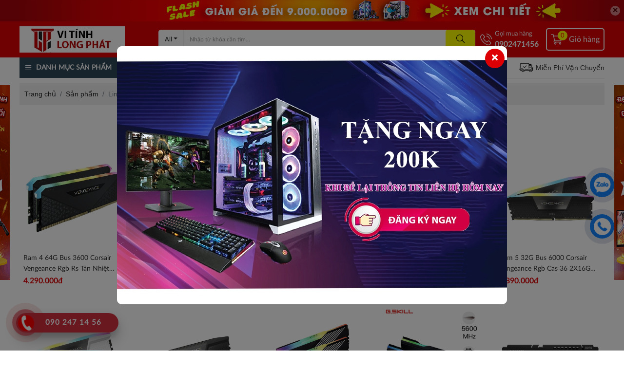

--- FILE ---
content_type: text/html; charset=UTF-8
request_url: https://vitinhlongphat.com.vn/linh-kien-pc
body_size: 15423
content:
	<!DOCTYPE html>
<html lang="vi">

<head>
    <!-- Basehref -->
<base href="https://vitinhlongphat.com.vn/"/>

<!-- UTF-8 -->
<meta http-equiv="Content-Type" content="text/html; charset=utf-8" />

<!-- Title, Keywords, Description -->
<title>Linh kiện PC</title>
<meta name="keywords" content=""/>
<meta name="description" content=""/>

<!-- Robots -->
<meta name="robots" content="index,follow" />

<!-- Favicon -->
<link href="upload/photo/logo-3927-6484.jpg" rel="shortcut icon" type="image/x-icon" />

<!-- Webmaster Tool -->
<meta name="google-site-verification" content="_cQ5KQqOwvZW4gETqaE-ad082CXPN4eFMmSoEALM6kU" />
<!-- GEO -->
<meta name="geo.region" content="VN" />
<meta name="geo.placename" content="Hồ Chí Minh" />
<meta name="geo.position" content="10.823099;106.629664" />
<meta name="ICBM" content="10.823099, 106.629664" />

<!-- Author - Copyright -->
<meta name='revisit-after' content='1 days' />
<meta name="author" content="Vi Tính Long Phát " />
<meta name="copyright" content="Vi Tính Long Phát  - [vitinhlongphat@gmail.com]" />

<!-- Facebook -->
<meta property="og:type" content="object" />
<meta property="og:site_name" content="Vi Tính Long Phát " />
<meta property="og:title" content="Linh kiện PC" />
<meta property="og:description" content="" />
<meta property="og:url" content="https://vitinhlongphat.com.vn/linh-kien-pc" />
<meta property="og:image" content="https://vitinhlongphat.com.vn/thumbs/34x35x2/upload/product/xxx15-8463.png" />
<meta property="og:image:alt" content="Linh kiện PC" />
<meta property="og:image:type" content="image/png" />
<meta property="og:image:width" content="34" />
<meta property="og:image:height" content="35" />

<!-- Twitter -->
<meta name="twitter:card" content="summary_large_image" />
<meta name="twitter:site" content="vitinhlongphat@gmail.com" />
<meta name="twitter:creator" content="Vi Tính Long Phát " />
<meta property="og:url" content="https://vitinhlongphat.com.vn/linh-kien-pc" />
<meta property="og:title" content="Linh kiện PC" />
<meta property="og:description" content="" />
<meta property="og:image" content="https://vitinhlongphat.com.vn/thumbs/34x35x2/upload/product/xxx15-8463.png" />

<!-- Canonical -->
<link rel="canonical" href="https://vitinhlongphat.com.vn/linh-kien-pc" />

<!-- Chống đổi màu trên IOS -->
<meta name="format-detection" content="telephone=no">

<!-- Viewport -->
<meta name="viewport" content="width=device-width, initial-scale=1.0, user-scalable=no">    <link rel="preconnect" href="https://fonts.gstatic.com">
<link href="https://fonts.googleapis.com/css2?family=Montserrat:ital,wght@0,100;0,200;0,300;0,400;0,500;0,600;0,700;0,800;0,900;1,100;1,200;1,300;1,400;1,500;1,600;1,700;1,800;1,900&display=swap" rel="stylesheet">
<link href="./assets/css/animate.min.css?v=mJewWJkoQT" rel="stylesheet">
<link href="./assets/bootstrap/bootstrap.css?v=jkkxFwqEJH" rel="stylesheet">
<link href="./assets/fontawesome512/all.css?v=slx8xCW5TW" rel="stylesheet">
<link href="./assets/css/fonts.css?v=K8CpCFt5AC" rel="stylesheet">
<link href="./assets/mmenu/mmenu.css?v=5PPWuxmlcK" rel="stylesheet">
<link href="./assets/fancybox3/jquery.fancybox.css?v=XGpmQ4WpMP" rel="stylesheet">
<link href="./assets/fancybox3/jquery.fancybox.style.css?v=7dnev20qh1" rel="stylesheet">
<link href="./assets/login/login.css?v=LSbK8EPZjJ" rel="stylesheet">
<link href="./assets/css/cart.css?v=ojCQ7Ohsij" rel="stylesheet">
<link href="./assets/photobox/photobox.css?v=xd7vMgw4Ep" rel="stylesheet">
<link href="./assets/slick/slick.css?v=0ttS0B9h1x" rel="stylesheet">
<link href="./assets/slick/slick-theme.css?v=6af3zMrxEl" rel="stylesheet">
<link href="./assets/slick/slick-style.css?v=67xJjwOByU" rel="stylesheet">
<link href="./assets/simplyscroll/jquery.simplyscroll.css?v=qbIchdMGrP" rel="stylesheet">
<link href="./assets/simplyscroll/jquery.simplyscroll-style.css?v=MYRGpXSzli" rel="stylesheet">
<link href="./assets/fotorama/fotorama.css?v=1z2OEXWnmw" rel="stylesheet">
<link href="./assets/fotorama/fotorama-style.css?v=C3FWhM1aAZ" rel="stylesheet">
<link href="./assets/magiczoomplus/magiczoomplus.css?v=GeDTMesU0H" rel="stylesheet">
<link href="./assets/datetimepicker/jquery.datetimepicker.css?v=kOCXYNWo2S" rel="stylesheet">
<link href="./assets/owlcarousel2/owl.carousel.css?v=JHZBULnWkE" rel="stylesheet">
<link href="./assets/owlcarousel2/owl.theme.default.css?v=EKuUXFUlgL" rel="stylesheet">
<link href="./assets/css/style.css?v=UTaWdOaw0R" rel="stylesheet">
<link href="./assets/css/media.css?v=j1Ny372upg" rel="stylesheet">
<!-- Background -->

<!-- Js Google Analytic -->
<!-- Google tag (gtag.js) -->
<script async src="https://www.googletagmanager.com/gtag/js?id=G-KGW1JD24JR"></script>
<script>
  window.dataLayer = window.dataLayer || [];
  function gtag(){dataLayer.push(arguments);}
  gtag('js', new Date());

  gtag('config', 'G-KGW1JD24JR');
</script>
<!-- Js Head -->
<meta name="google-site-verification" content="1LzaZRSqRvSevnLXBYq8vJiCnYjNX3HfbUOL3kLw2Q0" />
<meta name="google-site-verification" content="Z0b88VRbPHUqNmP--Fx_9iVscSvEX1f9Ct3qBaVP5Ps" /></head>

<body>
    <ul class="h-card hidden">
    <li class="h-fn fn">Vi Tính Long Phát </li>
    <li class="h-org org">Vi Tính Long Phát </li>
    <li class="h-tel tel">0902471456</li>
    <li><a class="u-url ul" href="https://vitinhlongphat.com.vn/">https://vitinhlongphat.com.vn/</a></li>
</ul>
<h1 class="hidden-seoh">Linh kiện PC</h1>	<div class="bannerleft">
		<a href="" target="_blank">
			<img onerror="this.src='thumbs/216x54x2/assets/images/noimage.png';" src="upload/photo/stkbanner1-3442.jpg" />
		</a>
	</div>
	<div class="bannerright">
		<a href="" target="_blank">
			<img onerror="this.src='thumbs/216x54x2/assets/images/noimage.png';" src="upload/photo/stkbanner1-9478.jpg" />
		</a>
	</div>
<div class="header">
	<!-- <div class="header-top">
		<div class="wrap-content d-flex align-items-center justify-content-between">
			<div class="d-flex align-items-center l__top">
				<a class="info-header" href="">Trang chủ</a>
				<a class="info-header" href="gioi-thieu">Giới thiệu</a>
				<a class="info-header" href="tin-tuc">Tin tức</a>
				<a class="info-header" href="lien-he">Liên hệ</a>
			</div>
			<div class="d-flex align-items-center r__top">
				<a href="#">Hotline:
					<span>0902471456</span>
											<span> - 090 247 14 56</span>
									</a>
			</div>
		</div>
	</div> -->
			<div class="bannerheader">
			<a href="" target="_blank">
				<img onerror="this.src='thumbs/216x54x2/assets/images/noimage.png';" src="upload/photo/topbanner-6966.jpg" />
			</a>
			<button type="button" class="close " aria-label="Close" style="z-index: 9;">✕</button>
		</div>
		<div class="header-bottom">
		<div class="wrap-content d-flex align-items-center justify-content-between">
			<div class="danhmucan">
				<div class="danhmucan-tit-cate"><i class="fal fa-bars"></i> <span>Danh mục sản phẩm </span></div>
				<div class="inner__dropdown">
											<ul class="dropdown__list">
															<li>
									<a href="may-bo-pc">
										<img onerror="this.src='thumbs/22x22x2/assets/images/noimage.png';" src="thumbs/22x22x2/upload/product/computer-icon-free-vector-3927.jpg" alt="PC Đồ Họa" />
										PC Đồ Họa									</a>
																			<ul class="dropdown__cat">
																							<li>
													<a href="may-bo-lap-rap-xeon">Dưới 25tr</a>
												</li>
																							<li>
													<a href="may-bo-lap-rap-sk-1700">25tr - 50tr</a>
												</li>
																							<li>
													<a href="may-bo-lap-rap-sk-1200">Trên 50tr</a>
												</li>
																					</ul>
																	</li>
															<li>
									<a href="pc-gearvn">
										<img onerror="this.src='thumbs/22x22x2/assets/images/noimage.png';" src="thumbs/22x22x2/upload/product/2001121283349352448287553796928640795857182n-1377.jpg" alt="PC GAMING" />
										PC GAMING									</a>
																	</li>
															<li>
									<a href="man-hinh-pc">
										<img onerror="this.src='thumbs/22x22x2/assets/images/noimage.png';" src="thumbs/22x22x2/upload/product/xxx11-2283.png" alt="Màn Hình PC" />
										Màn Hình PC									</a>
																	</li>
															<li>
									<a href="workstation-gia-lap">
										<img onerror="this.src='thumbs/22x22x2/assets/images/noimage.png';" src="thumbs/22x22x2/upload/product/1694618-8248.png" alt="WORKSTATION, GIẢ LẬP" />
										WORKSTATION, GIẢ LẬP									</a>
																	</li>
															<li>
									<a href="chuot-va-lot-chuot">
										<img onerror="this.src='thumbs/22x22x2/assets/images/noimage.png';" src="thumbs/22x22x2/upload/product/cate2icon-4082.png" alt="Chuột và Lót Chuột" />
										Chuột và Lót Chuột									</a>
																	</li>
															<li>
									<a href="linh-kien-pc">
										<img onerror="this.src='thumbs/22x22x2/assets/images/noimage.png';" src="thumbs/22x22x2/upload/product/xxx15-8463.png" alt="Linh kiện PC" />
										Linh kiện PC									</a>
																			<ul class="dropdown__cat">
																							<li>
													<a href="case-vo-may-tinh">CASE Vỏ Máy Tính</a>
												</li>
																							<li>
													<a href="psu-nguon-may-tinh">PSU - Nguồn Máy Tính</a>
												</li>
																							<li>
													<a href="vga-card-man-hinh">VGA - Card Màn Hình</a>
												</li>
																							<li>
													<a href="o-cung-hdd">Ổ Cứng HDD</a>
												</li>
																							<li>
													<a href="ssd">Ổ Cứng SSD</a>
												</li>
																							<li>
													<a href="ram">RAM - Bộ Nhớ Trong</a>
												</li>
																							<li>
													<a href="cpu">CPU - Chip Vi Xử Lý</a>
												</li>
																							<li>
													<a href="mainboard">Mainboard</a>
												</li>
																							<li>
													<a href="tan-nhiet-pc">TẢN NHIỆT PC</a>
												</li>
																					</ul>
																	</li>
															<li>
									<a href="tai-nghe-gaming">
										<img onerror="this.src='thumbs/22x22x2/assets/images/noimage.png';" src="thumbs/22x22x2/upload/product/tai-nghe-gaming-6104.png" alt=" Tai nghe Gaming" />
										 Tai nghe Gaming									</a>
																	</li>
															<li>
									<a href="ban-phim">
										<img onerror="this.src='thumbs/22x22x2/assets/images/noimage.png';" src="thumbs/22x22x2/upload/product/xxx17-5839.png" alt="Bàn phím" />
										Bàn phím									</a>
																	</li>
															<li>
									<a href="ban-ghe-gaming">
										<img onerror="this.src='thumbs/22x22x2/assets/images/noimage.png';" src="thumbs/22x22x2/upload/product/xxx210-3057.png" alt="Bàn Ghế Gaming" />
										Bàn Ghế Gaming									</a>
																	</li>
															<li>
									<a href="thiet-bi-mang">
										<img onerror="this.src='thumbs/22x22x2/assets/images/noimage.png';" src="thumbs/22x22x2/upload/product/xxx114-4866.png" alt="Thiết bị mạng" />
										Thiết bị mạng									</a>
																	</li>
													</ul>
									</div>
			</div>
			<a class="logo-header" href=""><img onerror="this.src='thumbs/216x54x2/assets/images/noimage.png';" src="thumbs/216x54x2/upload/photo/logo-3927.jpg" /></a>
			<div class="mid-header">
				<div class="input-group">
					<div class="input-group-prepend">
						<button class="btn dropdown-toggle" type="button" data-toggle="dropdown" aria-haspopup="true" aria-expanded="false">All</button>
						<div class="dropdown-menu">
															<a class="dropdown-item" href="may-bo-pc">PC Đồ Họa</a>
															<a class="dropdown-item" href="pc-gearvn">PC GAMING</a>
															<a class="dropdown-item" href="man-hinh-pc">Màn Hình PC</a>
															<a class="dropdown-item" href="workstation-gia-lap">WORKSTATION, GIẢ LẬP</a>
															<a class="dropdown-item" href="chuot-va-lot-chuot">Chuột và Lót Chuột</a>
															<a class="dropdown-item" href="linh-kien-pc">Linh kiện PC</a>
															<a class="dropdown-item" href="tai-nghe-gaming"> Tai nghe Gaming</a>
															<a class="dropdown-item" href="ban-phim">Bàn phím</a>
															<a class="dropdown-item" href="ban-ghe-gaming">Bàn Ghế Gaming</a>
															<a class="dropdown-item" href="thiet-bi-mang">Thiết bị mạng</a>
															<a class="dropdown-item" href="thiet-bi-van-phong">Thiết bị văn phòng</a>
													</div>
					</div>
					<div class="search d-flex">
						<input type="text" id="keyword" placeholder="Nhập từ khóa cần tìm..." onkeypress="doEnter(event,'keyword');" />
						<p onclick="onSearch('keyword');"><i class="fal fa-search"></i></p>
					</div>
				</div>
			</div>
			<div class="r__header d-flex justify-content-between align-items-center">
				<a href="tel:0902471456" class="hotline">
					<img src="assets/images/phone-icon.png" alt="icon">
					<p>
						<span>Gọi mua hàng</span>
						0902471456					</p>
				</a>
				<a class="cart" href="gio-hang" rel="nofollow">
					<p>
						<img src="assets/images/cart-icon.png" alt="icon">
						<span class="count-cart">0</span>
					</p>
					Giỏ hàng
				</a>
			</div>
		</div>
	</div>
</div><div class="menu">
    <div class="wrap-content">
        <div class="wrap-content-menu">
            <div class="l-menu innerl__menu">
                <div class="box__dropdown">
                    <div class="tit-cate"><i class="fal fa-bars"></i> <span>Danh mục sản phẩm </span></div>
                    <div class="inner__dropdown">
                                                    <ul class="dropdown__list">
                                                                    <li>
                                        <a href="may-bo-pc">
                                            <img onerror="this.src='thumbs/22x22x2/assets/images/noimage.png';" src="thumbs/22x22x2/upload/product/computer-icon-free-vector-3927.jpg" alt="PC Đồ Họa" />
                                            PC Đồ Họa                                        </a>
                                                                                    <ul class="dropdown__cat">
                                                                                                    <li>
                                                        <a href="may-bo-lap-rap-xeon">Dưới 25tr</a>
                                                    </li>
                                                                                                    <li>
                                                        <a href="may-bo-lap-rap-sk-1700">25tr - 50tr</a>
                                                    </li>
                                                                                                    <li>
                                                        <a href="may-bo-lap-rap-sk-1200">Trên 50tr</a>
                                                    </li>
                                                                                            </ul>
                                                                            </li>
                                                                    <li>
                                        <a href="pc-gearvn">
                                            <img onerror="this.src='thumbs/22x22x2/assets/images/noimage.png';" src="thumbs/22x22x2/upload/product/2001121283349352448287553796928640795857182n-1377.jpg" alt="PC GAMING" />
                                            PC GAMING                                        </a>
                                                                            </li>
                                                                    <li>
                                        <a href="man-hinh-pc">
                                            <img onerror="this.src='thumbs/22x22x2/assets/images/noimage.png';" src="thumbs/22x22x2/upload/product/xxx11-2283.png" alt="Màn Hình PC" />
                                            Màn Hình PC                                        </a>
                                                                            </li>
                                                                    <li>
                                        <a href="workstation-gia-lap">
                                            <img onerror="this.src='thumbs/22x22x2/assets/images/noimage.png';" src="thumbs/22x22x2/upload/product/1694618-8248.png" alt="WORKSTATION, GIẢ LẬP" />
                                            WORKSTATION, GIẢ LẬP                                        </a>
                                                                            </li>
                                                                    <li>
                                        <a href="chuot-va-lot-chuot">
                                            <img onerror="this.src='thumbs/22x22x2/assets/images/noimage.png';" src="thumbs/22x22x2/upload/product/cate2icon-4082.png" alt="Chuột và Lót Chuột" />
                                            Chuột và Lót Chuột                                        </a>
                                                                            </li>
                                                                    <li>
                                        <a href="linh-kien-pc">
                                            <img onerror="this.src='thumbs/22x22x2/assets/images/noimage.png';" src="thumbs/22x22x2/upload/product/xxx15-8463.png" alt="Linh kiện PC" />
                                            Linh kiện PC                                        </a>
                                                                                    <ul class="dropdown__cat">
                                                                                                    <li>
                                                        <a href="case-vo-may-tinh">CASE Vỏ Máy Tính</a>
                                                    </li>
                                                                                                    <li>
                                                        <a href="psu-nguon-may-tinh">PSU - Nguồn Máy Tính</a>
                                                    </li>
                                                                                                    <li>
                                                        <a href="vga-card-man-hinh">VGA - Card Màn Hình</a>
                                                    </li>
                                                                                                    <li>
                                                        <a href="o-cung-hdd">Ổ Cứng HDD</a>
                                                    </li>
                                                                                                    <li>
                                                        <a href="ssd">Ổ Cứng SSD</a>
                                                    </li>
                                                                                                    <li>
                                                        <a href="ram">RAM - Bộ Nhớ Trong</a>
                                                    </li>
                                                                                                    <li>
                                                        <a href="cpu">CPU - Chip Vi Xử Lý</a>
                                                    </li>
                                                                                                    <li>
                                                        <a href="mainboard">Mainboard</a>
                                                    </li>
                                                                                                    <li>
                                                        <a href="tan-nhiet-pc">TẢN NHIỆT PC</a>
                                                    </li>
                                                                                            </ul>
                                                                            </li>
                                                                    <li>
                                        <a href="tai-nghe-gaming">
                                            <img onerror="this.src='thumbs/22x22x2/assets/images/noimage.png';" src="thumbs/22x22x2/upload/product/tai-nghe-gaming-6104.png" alt=" Tai nghe Gaming" />
                                             Tai nghe Gaming                                        </a>
                                                                            </li>
                                                                    <li>
                                        <a href="ban-phim">
                                            <img onerror="this.src='thumbs/22x22x2/assets/images/noimage.png';" src="thumbs/22x22x2/upload/product/xxx17-5839.png" alt="Bàn phím" />
                                            Bàn phím                                        </a>
                                                                            </li>
                                                                    <li>
                                        <a href="ban-ghe-gaming">
                                            <img onerror="this.src='thumbs/22x22x2/assets/images/noimage.png';" src="thumbs/22x22x2/upload/product/xxx210-3057.png" alt="Bàn Ghế Gaming" />
                                            Bàn Ghế Gaming                                        </a>
                                                                            </li>
                                                                    <li>
                                        <a href="thiet-bi-mang">
                                            <img onerror="this.src='thumbs/22x22x2/assets/images/noimage.png';" src="thumbs/22x22x2/upload/product/xxx114-4866.png" alt="Thiết bị mạng" />
                                            Thiết bị mạng                                        </a>
                                                                            </li>
                                                            </ul>
                                            </div>
                </div>
            </div>
            <div class="r-menu">
                <ul class="d-flex align-items-center justify-content-between">
                    <li class="pl-mm">
                        <a class="transition" href="build-cau-hinh">
                            <span>
                                <img src="assets/images/policy_header_image_1.png" alt="icon">
                                Xây dựng cấu hình máy tính
                            </span>
                        </a>
                    </li>
                                            <li class="pl-mm">
                            <a class="transition" href="tra-gop-build-pc">
                                <span><img onerror="this.src='thumbs/21x16x2/assets/images/noimage.png';" src="upload/news/policyheaderimage3-5052.png" alt="Trả Góp Build PC" />Trả Góp Build PC</span>
                            </a>
                        </li>
                                            <li class="pl-mm">
                            <a class="transition" href="chinh-sach-bao-hanh-chuyen-nghiep">
                                <span><img onerror="this.src='thumbs/21x16x2/assets/images/noimage.png';" src="upload/news/policyheaderimage4-3355.png" alt="Chính sách bảo hành chuyên nghiệp" />Chính sách bảo hành chuyên nghiệp</span>
                            </a>
                        </li>
                                            <li class="pl-mm">
                            <a class="transition" href="mien-phi-van-chuyen">
                                <span><img onerror="this.src='thumbs/21x16x2/assets/images/noimage.png';" src="upload/news/policyheaderimage5-4795.png" alt="Miễn phí vận chuyển" />Miễn phí vận chuyển</span>
                            </a>
                        </li>
                                    </ul>
                <div class="pt-10">
                                    </div>
            </div>
        </div>
    </div>
</div><div id="menu_mobi" class="fixmb">
    <div class="header_mobi">
        <a href="#menu_mobi" class="btn_hamber menu-mobile">
            <p class="nav-click"><span class="line"></span></p>
        </a>
        <div class="logos-menu__mm">
           <a href=""><img onerror="this.src='thumbs/216x54x2/assets/images/noimage.png';" src="thumbs/216x54x2/upload/photo/logo-3927.jpg"/></a>
        </div>
        <div class="search-res">
            <p class="icon-search transition"><i class="fal fa-search"></i></p>
            <div class="search-grid w-clear">
                <input type="text" name="keyword2" id="keyword2" placeholder="Nhập từ khóa cần tìm..." onkeypress="doEnter(event,'keyword2');"/>
                <p onclick="onSearch('keyword2');"><i class="fal fa-search"></i></p>
            </div>
        </div>
    </div>
</div><div class="breadCrumbs"><div class="wrap-content"><ol class="breadcrumb"><li class="breadcrumb-item"><a class="text-decoration-none" href="https://vitinhlongphat.com.vn/"><span>Trang chủ</span></a></li><li class="breadcrumb-item "><a class="text-decoration-none" href="https://vitinhlongphat.com.vn/san-pham"><span>Sản phẩm</span></a></li><li class="breadcrumb-item active"><a class="text-decoration-none" href="https://vitinhlongphat.com.vn/linh-kien-pc"><span>Linh kiện PC</span></a></li></ol><script type="application/ld+json">{"@context": "https://schema.org","@type": "BreadcrumbList","itemListElement": [{"@type":"ListItem","position":1,"name":"S\u1ea3n ph\u1ea9m","item":"https:\/\/vitinhlongphat.com.vn\/san-pham"},{"@type":"ListItem","position":2,"name":"Linh ki\u1ec7n PC","item":"https:\/\/vitinhlongphat.com.vn\/linh-kien-pc"}]}</script></div></div>    <div class="wrap_background"><div class="wrap-content">
	<div class="title-main"><span>Linh kiện PC</span></div>
	<div class="content-main d-flex flex-wrap ma-rp10">
						<div class="product pa-rp10">
					<div class="inner__product">
						<div class="pic__product scale-img">
							<div class="hidden__img">
								<a class="text-decoration-none" href="ram-corsair-vengeance-rgb-64gb-2x32gb-ddr5-6000mhz-cmh64gx5m2b6000c38-1">
									<img onerror="this.src='thumbs/800x734x2/assets/images/noimage.png';" src="thumbs/800x734x2/upload/product/anh-man-hinh-2025-09-15-luc-153039-8460.png" alt="Ram 4 64G Bus 3600 Corsair Vengeance Rgb Rs Tản Nhiệt 2X32G (Cmg64Gx4M2D3600C18)" />
								</a>
							</div>
						</div>
						<div class="info__product">
							<h3><a class="text-decoration-none text-split" href="ram-corsair-vengeance-rgb-64gb-2x32gb-ddr5-6000mhz-cmh64gx5m2b6000c38-1">Ram 4 64G Bus 3600 Corsair Vengeance Rgb Rs Tản Nhiệt 2X32G (Cmg64Gx4M2D3600C18)</a></h3>
							<p class="price-product">
																	<span class="price-new">4.290.000đ</span>
															</p>
						</div>
					</div>
				</div>
							<div class="product pa-rp10">
					<div class="inner__product">
						<div class="pic__product scale-img">
							<div class="hidden__img">
								<a class="text-decoration-none" href="ram-corsair-vengeance-rgb-64gb-2x32gb-ddr5-6000mhz-cmh64gx5m2b6000c38">
									<img onerror="this.src='thumbs/800x734x2/assets/images/noimage.png';" src="thumbs/800x734x2/upload/product/anh-man-hinh-2025-09-15-luc-152905-6221.png" alt="RAM CORSAIR VENGEANCE RGB 64GB (2x32GB) DDR5 6000Mhz (CMH64GX5M2B6000C38)" />
								</a>
							</div>
						</div>
						<div class="info__product">
							<h3><a class="text-decoration-none text-split" href="ram-corsair-vengeance-rgb-64gb-2x32gb-ddr5-6000mhz-cmh64gx5m2b6000c38">RAM CORSAIR VENGEANCE RGB 64GB (2x32GB) DDR5 6000Mhz (CMH64GX5M2B6000C38)</a></h3>
							<p class="price-product">
																	<span class="price-new">17.990.000đ</span>
															</p>
						</div>
					</div>
				</div>
							<div class="product pa-rp10">
					<div class="inner__product">
						<div class="pic__product scale-img">
							<div class="hidden__img">
								<a class="text-decoration-none" href="ram-adata-xpg-lancer-blade-rgb-black-32gb-16x2-ddr5-6000mhz-ax5u6000c3016g-dtlabrbk">
									<img onerror="this.src='thumbs/800x734x2/assets/images/noimage.png';" src="thumbs/800x734x2/upload/product/anh-man-hinh-2025-09-15-luc-152647-9345.png" alt="Ram Adata XPG Lancer Blade RGB Black 32GB | 16x2, DDR5, 6000MHz (AX5U6000C3016G-DTLABRBK)" />
								</a>
							</div>
						</div>
						<div class="info__product">
							<h3><a class="text-decoration-none text-split" href="ram-adata-xpg-lancer-blade-rgb-black-32gb-16x2-ddr5-6000mhz-ax5u6000c3016g-dtlabrbk">Ram Adata XPG Lancer Blade RGB Black 32GB | 16x2, DDR5, 6000MHz (AX5U6000C3016G-DTLABRBK)</a></h3>
							<p class="price-product">
																	<span class="price-new">8.890.000đ</span>
															</p>
						</div>
					</div>
				</div>
							<div class="product pa-rp10">
					<div class="inner__product">
						<div class="pic__product scale-img">
							<div class="hidden__img">
								<a class="text-decoration-none" href="ram-gskill-trident-z5-rgb-32gb-2x16b-ddr5-5600mhz-f5-5600j4040c16gx2-tz5rs">
									<img onerror="this.src='thumbs/800x734x2/assets/images/noimage.png';" src="thumbs/800x734x2/upload/product/anh-man-hinh-2025-09-15-luc-152312-2838.png" alt="RAM G.SKILL TRIDENT Z5 RGB 32GB (2x16B) DDR5 5600Mhz (F5-5600J4040C16GX2-TZ5RS)" />
								</a>
							</div>
						</div>
						<div class="info__product">
							<h3><a class="text-decoration-none text-split" href="ram-gskill-trident-z5-rgb-32gb-2x16b-ddr5-5600mhz-f5-5600j4040c16gx2-tz5rs">RAM G.SKILL TRIDENT Z5 RGB 32GB (2x16B) DDR5 5600Mhz (F5-5600J4040C16GX2-TZ5RS)</a></h3>
							<p class="price-product">
																	<span class="price-new">8.890.000đ</span>
															</p>
						</div>
					</div>
				</div>
							<div class="product pa-rp10">
					<div class="inner__product">
						<div class="pic__product scale-img">
							<div class="hidden__img">
								<a class="text-decoration-none" href="ram-5-32g-bus-6000-corsair-vengeance-rgb-cas-36-2x16g-cmh32gx5m2e6000c36">
									<img onerror="this.src='thumbs/800x734x2/assets/images/noimage.png';" src="thumbs/800x734x2/upload/product/anh-man-hinh-2025-09-15-luc-152212-4732.png" alt="Ram 5 32G Bus 6000 Corsair Vengeance Rgb Cas 36 2X16G Cmh32Gx5M2E6000C36" />
								</a>
							</div>
						</div>
						<div class="info__product">
							<h3><a class="text-decoration-none text-split" href="ram-5-32g-bus-6000-corsair-vengeance-rgb-cas-36-2x16g-cmh32gx5m2e6000c36">Ram 5 32G Bus 6000 Corsair Vengeance Rgb Cas 36 2X16G Cmh32Gx5M2E6000C36</a></h3>
							<p class="price-product">
																	<span class="price-new">8.890.000đ</span>
															</p>
						</div>
					</div>
				</div>
							<div class="product pa-rp10">
					<div class="inner__product">
						<div class="pic__product scale-img">
							<div class="hidden__img">
								<a class="text-decoration-none" href="ram-corsair-vengeance-lpx-32gb-2x16gb-ddr5-5600mhz-black-cmk32gx5m2b5600c40-1">
									<img onerror="this.src='thumbs/800x734x2/assets/images/noimage.png';" src="thumbs/800x734x2/upload/product/anh-man-hinh-2025-09-15-luc-152013-9427.png" alt="Ram PC Corsair Vengeance RGB White 32GB 6000MHz DDR5 (2x16GB) CMH32GX5M2E6000C36W" />
								</a>
							</div>
						</div>
						<div class="info__product">
							<h3><a class="text-decoration-none text-split" href="ram-corsair-vengeance-lpx-32gb-2x16gb-ddr5-5600mhz-black-cmk32gx5m2b5600c40-1">Ram PC Corsair Vengeance RGB White 32GB 6000MHz DDR5 (2x16GB) CMH32GX5M2E6000C36W</a></h3>
							<p class="price-product">
																	<span class="price-new">8.890.000đ</span>
															</p>
						</div>
					</div>
				</div>
							<div class="product pa-rp10">
					<div class="inner__product">
						<div class="pic__product scale-img">
							<div class="hidden__img">
								<a class="text-decoration-none" href="ram-corsair-vengeance-lpx-32gb-2x16gb-ddr5-5600mhz-black-cmk32gx5m2b5600c40">
									<img onerror="this.src='thumbs/800x734x2/assets/images/noimage.png';" src="thumbs/800x734x2/upload/product/anh-man-hinh-2025-09-15-luc-151742-1943.png" alt="RAM Corsair Vengeance LPX 32GB (2x16GB) DDR5 5600MHz Black (CMK32GX5M2B5600C40)" />
								</a>
							</div>
						</div>
						<div class="info__product">
							<h3><a class="text-decoration-none text-split" href="ram-corsair-vengeance-lpx-32gb-2x16gb-ddr5-5600mhz-black-cmk32gx5m2b5600c40">RAM Corsair Vengeance LPX 32GB (2x16GB) DDR5 5600MHz Black (CMK32GX5M2B5600C40)</a></h3>
							<p class="price-product">
																	<span class="price-new">8.190.000đ</span>
															</p>
						</div>
					</div>
				</div>
							<div class="product pa-rp10">
					<div class="inner__product">
						<div class="pic__product scale-img">
							<div class="hidden__img">
								<a class="text-decoration-none" href="ram-pny-xlr8-gaming-mako-rgb-32gb-2x16gb-ddr5-6000mhz-md32gk2d5600040mxrgb">
									<img onerror="this.src='thumbs/800x734x2/assets/images/noimage.png';" src="thumbs/800x734x2/upload/product/47527rampnyxlr8gamingmako32gb2x16gbddr5bus6000mhzepicxrgb2-1551.jpg" alt="Ram PNY XLR8 Gaming MAKO RGB 32GB | 2x16GB, DDR5, 6000MHz (MD32GK2D5600040MXRGB)" />
								</a>
							</div>
						</div>
						<div class="info__product">
							<h3><a class="text-decoration-none text-split" href="ram-pny-xlr8-gaming-mako-rgb-32gb-2x16gb-ddr5-6000mhz-md32gk2d5600040mxrgb">Ram PNY XLR8 Gaming MAKO RGB 32GB | 2x16GB, DDR5, 6000MHz (MD32GK2D5600040MXRGB)</a></h3>
							<p class="price-product">
																	<span class="price-new">8.790.000đ</span>
															</p>
						</div>
					</div>
				</div>
							<div class="product pa-rp10">
					<div class="inner__product">
						<div class="pic__product scale-img">
							<div class="hidden__img">
								<a class="text-decoration-none" href="ram-pc-gskill-trident-z5-rgb-32gb-2x16-5600mhz-ddr5">
									<img onerror="this.src='thumbs/800x734x2/assets/images/noimage.png';" src="thumbs/800x734x2/upload/product/anh-man-hinh-2025-09-15-luc-151206-7707.png" alt="RAM PC G.SKILL Trident Z5 RGB 32GB (2X16) 5600MHz DDR5" />
								</a>
							</div>
						</div>
						<div class="info__product">
							<h3><a class="text-decoration-none text-split" href="ram-pc-gskill-trident-z5-rgb-32gb-2x16-5600mhz-ddr5">RAM PC G.SKILL Trident Z5 RGB 32GB (2X16) 5600MHz DDR5</a></h3>
							<p class="price-product">
																	<span class="price-new">8.890.000đ</span>
															</p>
						</div>
					</div>
				</div>
							<div class="product pa-rp10">
					<div class="inner__product">
						<div class="pic__product scale-img">
							<div class="hidden__img">
								<a class="text-decoration-none" href="ram-ddr5-32gb5600mhz-kingston-fury-beast-rgb-2x16gb-kf556c40bbak2-32">
									<img onerror="this.src='thumbs/800x734x2/assets/images/noimage.png';" src="thumbs/800x734x2/upload/product/anh-man-hinh-2025-09-15-luc-150635-4252-4468.png" alt="Ram DDR5 32GB/5600Mhz Kingston Fury Beast RGB (2x16GB) (KF556C40BBAK2-32)" />
								</a>
							</div>
						</div>
						<div class="info__product">
							<h3><a class="text-decoration-none text-split" href="ram-ddr5-32gb5600mhz-kingston-fury-beast-rgb-2x16gb-kf556c40bbak2-32">Ram DDR5 32GB/5600Mhz Kingston Fury Beast RGB (2x16GB) (KF556C40BBAK2-32)</a></h3>
							<p class="price-product">
																	<span class="price-new">8.690.000đ</span>
															</p>
						</div>
					</div>
				</div>
							<div class="product pa-rp10">
					<div class="inner__product">
						<div class="pic__product scale-img">
							<div class="hidden__img">
								<a class="text-decoration-none" href="ram-kingston-fury-beast-32gb-32gbx1-ddr5-6000mhz-kf560c36bbe-32">
									<img onerror="this.src='thumbs/800x734x2/assets/images/noimage.png';" src="thumbs/800x734x2/upload/product/anh-man-hinh-2025-09-15-luc-150635-4252.png" alt="Ram Kingston Fury Beast 32GB | 32GBx1, DDR5, 6000MHz (KF560C36BBE-32)" />
								</a>
							</div>
						</div>
						<div class="info__product">
							<h3><a class="text-decoration-none text-split" href="ram-kingston-fury-beast-32gb-32gbx1-ddr5-6000mhz-kf560c36bbe-32">Ram Kingston Fury Beast 32GB | 32GBx1, DDR5, 6000MHz (KF560C36BBE-32)</a></h3>
							<p class="price-product">
																	<span class="price-new">8.890.000đ</span>
															</p>
						</div>
					</div>
				</div>
							<div class="product pa-rp10">
					<div class="inner__product">
						<div class="pic__product scale-img">
							<div class="hidden__img">
								<a class="text-decoration-none" href="ram-ddr5-32g-buss-5600-gskill-ripjaws-s5-f5-5600j4645a-16gx2-rs5k-den">
									<img onerror="this.src='thumbs/800x734x2/assets/images/noimage.png';" src="thumbs/800x734x2/upload/product/ram-pc-g-skill-ripjaws-s5-32gb-5cc70c18ee2364e18857e87d7bbcd618emaster-2738.png" alt="RAM DDR5 32G BUSS 5600 GSKILL RIPJAWS S5 (F5-5600J4645A 16GX2-RS5K) ĐEN" />
								</a>
							</div>
						</div>
						<div class="info__product">
							<h3><a class="text-decoration-none text-split" href="ram-ddr5-32g-buss-5600-gskill-ripjaws-s5-f5-5600j4645a-16gx2-rs5k-den">RAM DDR5 32G BUSS 5600 GSKILL RIPJAWS S5 (F5-5600J4645A 16GX2-RS5K) ĐEN</a></h3>
							<p class="price-product">
																	<span class="price-new">8.390.000đ</span>
															</p>
						</div>
					</div>
				</div>
							<div class="product pa-rp10">
					<div class="inner__product">
						<div class="pic__product scale-img">
							<div class="hidden__img">
								<a class="text-decoration-none" href="ram-5-16g-bus-5600-corsair-vengeance-black-tan-nhiet-1x16g-cmk16gx5m1b5600c40">
									<img onerror="this.src='thumbs/800x734x2/assets/images/noimage.png';" src="thumbs/800x734x2/upload/product/anh-man-hinh-2025-09-15-luc-145228-4575.png" alt="Ram 5 16G Bus 5600 Corsair Vengeance Black Tản Nhiệt 1X16G (CMK16GX5M1B5600C40)" />
								</a>
							</div>
						</div>
						<div class="info__product">
							<h3><a class="text-decoration-none text-split" href="ram-5-16g-bus-5600-corsair-vengeance-black-tan-nhiet-1x16g-cmk16gx5m1b5600c40">Ram 5 16G Bus 5600 Corsair Vengeance Black Tản Nhiệt 1X16G (CMK16GX5M1B5600C40)</a></h3>
							<p class="price-product">
																	<span class="price-new">4.090.000đ</span>
															</p>
						</div>
					</div>
				</div>
							<div class="product pa-rp10">
					<div class="inner__product">
						<div class="pic__product scale-img">
							<div class="hidden__img">
								<a class="text-decoration-none" href="ram-ddr5-kingston-16g5200-fury-beast-1x-16gb-kf55c40bb-16">
									<img onerror="this.src='thumbs/800x734x2/assets/images/noimage.png';" src="thumbs/800x734x2/upload/product/anh-man-hinh-2025-09-15-luc-144836-9624.png" alt="Ram DDR5 Kingston 16G/5200 Fury Beast (1x 16GB) (KF55C40BB-16)" />
								</a>
							</div>
						</div>
						<div class="info__product">
							<h3><a class="text-decoration-none text-split" href="ram-ddr5-kingston-16g5200-fury-beast-1x-16gb-kf55c40bb-16">Ram DDR5 Kingston 16G/5200 Fury Beast (1x 16GB) (KF55C40BB-16)</a></h3>
							<p class="price-product">
																	<span class="price-new">4.190.000đ</span>
															</p>
						</div>
					</div>
				</div>
							<div class="product pa-rp10">
					<div class="inner__product">
						<div class="pic__product scale-img">
							<div class="hidden__img">
								<a class="text-decoration-none" href="ram-4-32g-bus-3600-corsair-vengeance-rgb-rs-2x16g-cmg32gx4m2d3600c18">
									<img onerror="this.src='thumbs/800x734x2/assets/images/noimage.png';" src="thumbs/800x734x2/upload/product/anh-man-hinh-2025-09-15-luc-144559-2640.png" alt="Ram 4 32G Bus 3600 Corsair Vengeance Rgb Rs 2X16G (Cmg32Gx4M2D3600C18)." />
								</a>
							</div>
						</div>
						<div class="info__product">
							<h3><a class="text-decoration-none text-split" href="ram-4-32g-bus-3600-corsair-vengeance-rgb-rs-2x16g-cmg32gx4m2d3600c18">Ram 4 32G Bus 3600 Corsair Vengeance Rgb Rs 2X16G (Cmg32Gx4M2D3600C18).</a></h3>
							<p class="price-product">
																	<span class="price-new">5.590.000đ</span>
															</p>
						</div>
					</div>
				</div>
							<div class="product pa-rp10">
					<div class="inner__product">
						<div class="pic__product scale-img">
							<div class="hidden__img">
								<a class="text-decoration-none" href="ram-dr5-16gb-buss-5600-sstc-rgb-sstc-5600c40-16mt">
									<img onerror="this.src='thumbs/800x734x2/assets/images/noimage.png';" src="thumbs/800x734x2/upload/product/anh-man-hinh-2025-09-15-luc-144124-1750.png" alt="Ram DR5 16GB Buss 5600 SSTC RGB (SSTC -5600C40-16MT)" />
								</a>
							</div>
						</div>
						<div class="info__product">
							<h3><a class="text-decoration-none text-split" href="ram-dr5-16gb-buss-5600-sstc-rgb-sstc-5600c40-16mt">Ram DR5 16GB Buss 5600 SSTC RGB (SSTC -5600C40-16MT)</a></h3>
							<p class="price-product">
																	<span class="price-new">3.890.000đ</span>
															</p>
						</div>
					</div>
				</div>
							<div class="product pa-rp10">
					<div class="inner__product">
						<div class="pic__product scale-img">
							<div class="hidden__img">
								<a class="text-decoration-none" href="ram-dr4-16g-buss-3200-adata-xpg-spectrix-d50-rgb-xam-new">
									<img onerror="this.src='thumbs/800x734x2/assets/images/noimage.png';" src="thumbs/800x734x2/upload/product/anh-man-hinh-2025-09-15-luc-143624-3692.png" alt="RAM DR4 16G BUSS 3200 ADATA XPG SPECTRIX D50 RGB XÁM NEW" />
								</a>
							</div>
						</div>
						<div class="info__product">
							<h3><a class="text-decoration-none text-split" href="ram-dr4-16g-buss-3200-adata-xpg-spectrix-d50-rgb-xam-new">RAM DR4 16G BUSS 3200 ADATA XPG SPECTRIX D50 RGB XÁM NEW</a></h3>
							<p class="price-product">
																	<span class="price-new">2.690.000đ</span>
															</p>
						</div>
					</div>
				</div>
							<div class="product pa-rp10">
					<div class="inner__product">
						<div class="pic__product scale-img">
							<div class="hidden__img">
								<a class="text-decoration-none" href="ram-adata-spectrix-d50-rgb-16gb-1x16gb-ddr4-3200mhz-ax4u320016g16a-sw50-trang">
									<img onerror="this.src='thumbs/800x734x2/assets/images/noimage.png';" src="thumbs/800x734x2/upload/product/anh-man-hinh-2025-09-12-luc-164431-4464-2928.png" alt="Ram Adata Spectrix D50 RGB 16GB (1x16GB) DDR4 3200Mhz (AX4U320016G16A-SW50) (trắng)" />
								</a>
							</div>
						</div>
						<div class="info__product">
							<h3><a class="text-decoration-none text-split" href="ram-adata-spectrix-d50-rgb-16gb-1x16gb-ddr4-3200mhz-ax4u320016g16a-sw50-trang">Ram Adata Spectrix D50 RGB 16GB (1x16GB) DDR4 3200Mhz (AX4U320016G16A-SW50) (trắng)</a></h3>
							<p class="price-product">
																	<span class="price-new">2.690.000đ</span>
															</p>
						</div>
					</div>
				</div>
							<div class="product pa-rp10">
					<div class="inner__product">
						<div class="pic__product scale-img">
							<div class="hidden__img">
								<a class="text-decoration-none" href="ram-adata-xpg-d35g-ddr4-16gb-3200-white-rgb-ax4u320016g16a-swhd35g">
									<img onerror="this.src='thumbs/800x734x2/assets/images/noimage.png';" src="thumbs/800x734x2/upload/product/anh-man-hinh-2025-09-12-luc-164431-4464.png" alt="RAM ADATA XPG D35G DDR4 16GB 3200 WHITE RGB ( AX4U320016G16A-SWHD35G )" />
								</a>
							</div>
						</div>
						<div class="info__product">
							<h3><a class="text-decoration-none text-split" href="ram-adata-xpg-d35g-ddr4-16gb-3200-white-rgb-ax4u320016g16a-swhd35g">RAM ADATA XPG D35G DDR4 16GB 3200 WHITE RGB ( AX4U320016G16A-SWHD35G )</a></h3>
							<p class="price-product">
																	<span class="price-new">2.690.000đ</span>
															</p>
						</div>
					</div>
				</div>
							<div class="product pa-rp10">
					<div class="inner__product">
						<div class="pic__product scale-img">
							<div class="hidden__img">
								<a class="text-decoration-none" href="ram-corsair-vengeance-lpx-16gb-1x16gb-ddr4-3200mhz">
									<img onerror="this.src='thumbs/800x734x2/assets/images/noimage.png';" src="thumbs/800x734x2/upload/product/anh-man-hinh-2025-09-12-luc-163617-8471.png" alt="RAM CORSAIR VENGEANCE® LPX 16GB (1x16GB) DDR4 3200Mhz" />
								</a>
							</div>
						</div>
						<div class="info__product">
							<h3><a class="text-decoration-none text-split" href="ram-corsair-vengeance-lpx-16gb-1x16gb-ddr4-3200mhz">RAM CORSAIR VENGEANCE® LPX 16GB (1x16GB) DDR4 3200Mhz</a></h3>
							<p class="price-product">
																	<span class="price-new">2.790.000đ</span>
															</p>
						</div>
					</div>
				</div>
				</div>
	<div class="pagination-home"><ul class='pagination justify-content-center mb-0'><li class='page-item'><a class='page-link'>Page 1 / 15</a></li><li class='page-item active'><a class='page-link'>1</a></li><li class='page-item'><a class='page-link' href='https://vitinhlongphat.com.vn/linh-kien-pc?p=2'>2</a></li><li class='page-item'><a class='page-link' href='https://vitinhlongphat.com.vn/linh-kien-pc?p=3'>3</a></li><li class='page-item'><a class='page-link' href='https://vitinhlongphat.com.vn/linh-kien-pc?p=4'>4</a></li><li class='page-item'><a class='page-link' href='https://vitinhlongphat.com.vn/linh-kien-pc?p=5'>5</a></li><li class='page-item'><a class='page-link' href='https://vitinhlongphat.com.vn/linh-kien-pc?p=6'>6</a></li><li class='page-item'><a class='page-link' href='https://vitinhlongphat.com.vn/linh-kien-pc?p=7'>7</a></li><li class='page-item'><a class='page-link' href='https://vitinhlongphat.com.vn/linh-kien-pc?p=1'>...</a></li><li class='page-item'><a class='page-link' href='https://vitinhlongphat.com.vn/linh-kien-pc?p=14'>14</a></li><li class='page-item'><a class='page-link' href='https://vitinhlongphat.com.vn/linh-kien-pc?p=15'>15</a></li><li class='page-item'><a class='page-link' href='https://vitinhlongphat.com.vn/linh-kien-pc?p=2'>Next</a></li><li class='page-item'><a class='page-link' href='https://vitinhlongphat.com.vn/linh-kien-pc?p=15'>Last</a></li></ul></div>
</div></div>
    <div class="footer-tags">
    <div class="wrap-content pb-0">
        <div class="title-timkiemnhieu">Tìm kiếm nhiều</div>
        <ul class="list-tags w-clear">
                            <li><a class="transition text-decoration-none" href="phu-kien-may-tinh-pc" target="_blank" title="phu kien may tinh pc">phu kien may tinh pc</a></li>
                            <li><a class="transition text-decoration-none" href="may-gaming-pc" target="_blank" title="may gaming pc">may gaming pc</a></li>
                            <li><a class="transition text-decoration-none" href="pc-cho-do-hoa" target="_blank" title="pc cho đồ họa">pc cho đồ họa</a></li>
                            <li><a class="transition text-decoration-none" href="pc-tra-gop-0" target="_blank" title="pc trả góp 0%">pc trả góp 0%</a></li>
                            <li><a class="transition text-decoration-none" href="pc-gaming-6tr" target="_blank" title="pc gaming 6tr">pc gaming 6tr</a></li>
                            <li><a class="transition text-decoration-none" href="dan-pc-duoi-10-trieu" target="_blank" title="dàn pc dưới 10 triệu">dàn pc dưới 10 triệu</a></li>
                            <li><a class="transition text-decoration-none" href="pc-gaming-cao-cap" target="_blank" title="pc gaming cao cấp">pc gaming cao cấp</a></li>
                            <li><a class="transition text-decoration-none" href="core-i5-10400f-gtx-1660-super" target="_blank" title="core i5 10400f gtx 1660 super">core i5 10400f gtx 1660 super</a></li>
                            <li><a class="transition text-decoration-none" href="pc-e5" target="_blank" title="pc e5">pc e5</a></li>
                            <li><a class="transition text-decoration-none" href="pc-gaming-lol" target="_blank" title="pc gaming lol">pc gaming lol</a></li>
                            <li><a class="transition text-decoration-none" href="pc-gaming-i5-gtx-1060" target="_blank" title="pc gaming i5 gtx 1060">pc gaming i5 gtx 1060</a></li>
                            <li><a class="transition text-decoration-none" href="pc-gaming-gtx-1060-6gb" target="_blank" title="pc gaming gtx 1060 6gb">pc gaming gtx 1060 6gb</a></li>
                            <li><a class="transition text-decoration-none" href="i3-10100f-b460" target="_blank" title="i3 10100f b460">i3 10100f b460</a></li>
                            <li><a class="transition text-decoration-none" href="pc-gaming-15tr" target="_blank" title="pc gaming 15tr">pc gaming 15tr</a></li>
                            <li><a class="transition text-decoration-none" href="dan-pc-live-stream" target="_blank" title="dàn pc live stream">dàn pc live stream</a></li>
                            <li><a class="transition text-decoration-none" href="dan-pc-gaming-10-trieu" target="_blank" title="dàn pc gaming 10 triệu">dàn pc gaming 10 triệu</a></li>
                            <li><a class="transition text-decoration-none" href="cpu-rx-570" target="_blank" title="cpu rx 570">cpu rx 570</a></li>
                            <li><a class="transition text-decoration-none" href="i5-10400-1660s" target="_blank" title="i5 10400 1660s">i5 10400 1660s</a></li>
                            <li><a class="transition text-decoration-none" href="pc-manh" target="_blank" title="pc mạnh">pc mạnh</a></li>
                            <li><a class="transition text-decoration-none" href="pc-11-trieu" target="_blank" title="pc 11 triệu">pc 11 triệu</a></li>
                            <li><a class="transition text-decoration-none" href="pc-gaming-tam-trung" target="_blank" title="pc gaming tầm trung">pc gaming tầm trung</a></li>
                            <li><a class="transition text-decoration-none" href="bo-pc-dep" target="_blank" title="bộ pc đẹp">bộ pc đẹp</a></li>
                            <li><a class="transition text-decoration-none" href="i3-10100-gtx-1650s" target="_blank" title="i3 10100 gtx 1650s">i3 10100 gtx 1650s</a></li>
                            <li><a class="transition text-decoration-none" href="pc-gaming-ryzen-9-3900x" target="_blank" title="pc gaming ryzen 9 3900x">pc gaming ryzen 9 3900x</a></li>
                            <li><a class="transition text-decoration-none" href="pc-gaming-i3-10100" target="_blank" title="pc gaming i3 10100">pc gaming i3 10100</a></li>
                            <li><a class="transition text-decoration-none" href="dan-pc-xin" target="_blank" title="dàn pc xịn">dàn pc xịn</a></li>
                            <li><a class="transition text-decoration-none" href="pc-10400" target="_blank" title="pc 10400">pc 10400</a></li>
                            <li><a class="transition text-decoration-none" href="i5-10400-gtx-1050" target="_blank" title="i5 10400 gtx 1050">i5 10400 gtx 1050</a></li>
                            <li><a class="transition text-decoration-none" href="i3-9100f-gtx" target="_blank" title="i3 9100f gtx">i3 9100f gtx</a></li>
                            <li><a class="transition text-decoration-none" href="rx-570-8gb-pc" target="_blank" title="rx 570 8gb pc">rx 570 8gb pc</a></li>
                            <li><a class="transition text-decoration-none" href="bo-pc-20-trieu" target="_blank" title="bộ pc 20 triệu">bộ pc 20 triệu</a></li>
                            <li><a class="transition text-decoration-none" href="dan-pc-50-trieu" target="_blank" title="dàn pc 50 triệu">dàn pc 50 triệu</a></li>
                            <li><a class="transition text-decoration-none" href="pc-9-trieu" target="_blank" title="pc 9 triệu">pc 9 triệu</a></li>
                            <li><a class="transition text-decoration-none" href="pc-nguyen-bo" target="_blank" title="pc nguyên bộ">pc nguyên bộ</a></li>
                            <li><a class="transition text-decoration-none" href="pc-gaming-2nd" target="_blank" title="pc gaming 2nd">pc gaming 2nd</a></li>
                            <li><a class="transition text-decoration-none" href="pc-i3-9100f-cu" target="_blank" title="pc i3 9100f cũ	">pc i3 9100f cũ	</a></li>
                            <li><a class="transition text-decoration-none" href="dan-pc-gaming-khung" target="_blank" title="dàn pc gaming khủng">dàn pc gaming khủng</a></li>
                            <li><a class="transition text-decoration-none" href="bo-may-pc" target="_blank" title="bộ máy pc">bộ máy pc</a></li>
                            <li><a class="transition text-decoration-none" href="pc-lam-viec" target="_blank" title="pc làm việc">pc làm việc</a></li>
                            <li><a class="transition text-decoration-none" href="pc-gaming-i5-10400" target="_blank" title="pc gaming i5 10400">pc gaming i5 10400</a></li>
                            <li><a class="transition text-decoration-none" href="dan-pc-cu" target="_blank" title="dàn pc cũ">dàn pc cũ</a></li>
                            <li><a class="transition text-decoration-none" href="dan-pc-30-trieu" target="_blank" title="dàn pc 30 triệu">dàn pc 30 triệu</a></li>
                            <li><a class="transition text-decoration-none" href="pc-van-phong-cu" target="_blank" title="pc văn phòng cũ">pc văn phòng cũ</a></li>
                            <li><a class="transition text-decoration-none" href="pc-core-i5-10400f" target="_blank" title="pc core i5 10400f">pc core i5 10400f</a></li>
                            <li><a class="transition text-decoration-none" href="may-pc-do-hoa" target="_blank" title="máy pc đồ họa">máy pc đồ họa</a></li>
                            <li><a class="transition text-decoration-none" href="pc-chuyen-do-hoa" target="_blank" title="pc chuyên đồ họa">pc chuyên đồ họa</a></li>
                            <li><a class="transition text-decoration-none" href="i3-9100f-gtx-1030" target="_blank" title="i3 9100f gtx 1030">i3 9100f gtx 1030</a></li>
                            <li><a class="transition text-decoration-none" href="bo-pc-gaming-10tr" target="_blank" title="bộ pc gaming 10tr">bộ pc gaming 10tr</a></li>
                            <li><a class="transition text-decoration-none" href="bo-pc-i3-9100f" target="_blank" title="bộ pc i3 9100f">bộ pc i3 9100f</a></li>
                            <li><a class="transition text-decoration-none" href="pc-gaming-8tr" target="_blank" title="pc gaming 8tr">pc gaming 8tr</a></li>
                            <li><a class="transition text-decoration-none" href="bo-pc-van-phong" target="_blank" title="bộ pc văn phòng">bộ pc văn phòng</a></li>
                            <li><a class="transition text-decoration-none" href="i3-10100-1660" target="_blank" title="i3 10100 1660">i3 10100 1660</a></li>
                            <li><a class="transition text-decoration-none" href="bo-pc-live-stream" target="_blank" title="bộ pc live stream">bộ pc live stream</a></li>
                            <li><a class="transition text-decoration-none" href="bo-pc-cu" target="_blank" title="bộ pc cũ">bộ pc cũ</a></li>
                            <li><a class="transition text-decoration-none" href="pc-gaming-khung" target="_blank" title="pc gaming khủng">pc gaming khủng</a></li>
                            <li><a class="transition text-decoration-none" href="pc-gaming-dep" target="_blank" title="pc gaming đẹp">pc gaming đẹp</a></li>
                            <li><a class="transition text-decoration-none" href="h410-i3-10100f" target="_blank" title="h410 i3 10100f">h410 i3 10100f</a></li>
                            <li><a class="transition text-decoration-none" href="i5-9400f-1060" target="_blank" title="i5 9400f 1060">i5 9400f 1060</a></li>
                            <li><a class="transition text-decoration-none" href="pc-ryzen-5900x" target="_blank" title="pc ryzen 5900x">pc ryzen 5900x</a></li>
                            <li><a class="transition text-decoration-none" href="pc-cu-gia-re" target="_blank" title="pc củ giá rẻ">pc củ giá rẻ</a></li>
                            <li><a class="transition text-decoration-none" href="dan-pc-re" target="_blank" title="dàn pc rẻ">dàn pc rẻ</a></li>
                            <li><a class="transition text-decoration-none" href="pc-gaming-re" target="_blank" title="pc gaming rẻ">pc gaming rẻ</a></li>
                            <li><a class="transition text-decoration-none" href="pc-core-i3-10100" target="_blank" title="pc core i3 10100">pc core i3 10100</a></li>
                            <li><a class="transition text-decoration-none" href="i3-1050f" target="_blank" title="i3 1050f">i3 1050f</a></li>
                            <li><a class="transition text-decoration-none" href="pc-tot" target="_blank" title="pc tốt">pc tốt</a></li>
                            <li><a class="transition text-decoration-none" href="pc-cho-thiet-ke-do-hoa" target="_blank" title="pc cho thiết kế đồ họa">pc cho thiết kế đồ họa</a></li>
                            <li><a class="transition text-decoration-none" href="pc-re-nhat" target="_blank" title="pc rẻ nhất">pc rẻ nhất</a></li>
                            <li><a class="transition text-decoration-none" href="dan-pc-10tr" target="_blank" title="dàn pc 10tr">dàn pc 10tr</a></li>
                            <li><a class="transition text-decoration-none" href="may-tinh-pc" target="_blank" title="máy tinh pc">máy tinh pc</a></li>
                            <li><a class="transition text-decoration-none" href="may-pc-gaming" target="_blank" title="máy pc gaming">máy pc gaming</a></li>
                            <li><a class="transition text-decoration-none" href="pc-gaming-live-stream" target="_blank" title="pc gaming live stream">pc gaming live stream</a></li>
                            <li><a class="transition text-decoration-none" href="pc-1060-6gb" target="_blank" title="pc 1060 6gb">pc 1060 6gb</a></li>
                            <li><a class="transition text-decoration-none" href="i5-10400f-2060-super" target="_blank" title="i5 10400f 2060 super">i5 10400f 2060 super</a></li>
                            <li><a class="transition text-decoration-none" href="i5-10400f-1660s" target="_blank" title="i5 10400f 1660s">i5 10400f 1660s</a></li>
                            <li><a class="transition text-decoration-none" href="workstation-ryzen-7" target="_blank" title="workstation ryzen 7">workstation ryzen 7</a></li>
                            <li><a class="transition text-decoration-none" href="pc-gaming-30-trieu" target="_blank" title="pc gaming 30 triệu">pc gaming 30 triệu</a></li>
                            <li><a class="transition text-decoration-none" href="i5-10400f-gtx-1660s" target="_blank" title="i5 10400f gtx 1660s">i5 10400f gtx 1660s</a></li>
                            <li><a class="transition text-decoration-none" href="pc-gaming-20-trieu" target="_blank" title="pc gaming 20 triệu">pc gaming 20 triệu</a></li>
                            <li><a class="transition text-decoration-none" href="pc-core-i5-10400" target="_blank" title="pc core i5 10400">pc core i5 10400</a></li>
                            <li><a class="transition text-decoration-none" href="dan-pc-15-trieu" target="_blank" title="dàn pc 15 triệu">dàn pc 15 triệu</a></li>
                            <li><a class="transition text-decoration-none" href="pc-6tr" target="_blank" title="pc 6tr">pc 6tr</a></li>
                            <li><a class="transition text-decoration-none" href="pc-8tr" target="_blank" title="pc 8tr">pc 8tr</a></li>
                            <li><a class="transition text-decoration-none" href="rx-570-4gb-i3-9100f" target="_blank" title="rx 570 4gb i3 9100f">rx 570 4gb i3 9100f</a></li>
                            <li><a class="transition text-decoration-none" href="10100f-1650" target="_blank" title="10100f 1650">10100f 1650</a></li>
                            <li><a class="transition text-decoration-none" href="tra-gop-pc-gaming" target="_blank" title="trả góp pc gaming">trả góp pc gaming</a></li>
                            <li><a class="transition text-decoration-none" href="pc-i5-gtx-1060" target="_blank" title="pc i5 gtx 1060">pc i5 gtx 1060</a></li>
                            <li><a class="transition text-decoration-none" href="pc-ngon" target="_blank" title="pc ngon">pc ngon</a></li>
                            <li><a class="transition text-decoration-none" href="pc-10400f" target="_blank" title="pc 10400f">pc 10400f</a></li>
                            <li><a class="transition text-decoration-none" href="pc-dong-bo-gaming" target="_blank" title="pc đồng bộ gaming">pc đồng bộ gaming</a></li>
                            <li><a class="transition text-decoration-none" href="pc-may-tinh" target="_blank" title="pc may tinh">pc may tinh</a></li>
                            <li><a class="transition text-decoration-none" href="r5-3600-pc" target="_blank" title="r5 3600 pc">r5 3600 pc</a></li>
                            <li><a class="transition text-decoration-none" href="phu-kien-pc" target="_blank" title="phu kien pc">phu kien pc</a></li>
                            <li><a class="transition text-decoration-none" href="pc-40-trieu" target="_blank" title="pc 40 triệu">pc 40 triệu</a></li>
                            <li><a class="transition text-decoration-none" href="i5-9400f-1660-6gb" target="_blank" title="i5 9400f 1660 6gb">i5 9400f 1660 6gb</a></li>
                            <li><a class="transition text-decoration-none" href="h410-i3-10100" target="_blank" title="h410 i3 10100">h410 i3 10100</a></li>
                            <li><a class="transition text-decoration-none" href="pc-tam-trung" target="_blank" title="pc tầm trung">pc tầm trung</a></li>
                            <li><a class="transition text-decoration-none" href="ram-64gb-pc" target="_blank" title="ram 64gb pc">ram 64gb pc</a></li>
                            <li><a class="transition text-decoration-none" href="full-bo-pc-gaming-10-trieu" target="_blank" title="full bộ pc gaming 10 triệu">full bộ pc gaming 10 triệu</a></li>
                            <li><a class="transition text-decoration-none" href="bo-pc-10tr" target="_blank" title="bộ pc 10tr">bộ pc 10tr</a></li>
                            <li><a class="transition text-decoration-none" href="pc-gaming-full-bo" target="_blank" title="pc gaming full bộ">pc gaming full bộ</a></li>
                            <li><a class="transition text-decoration-none" href="may-bo-gaming" target="_blank" title="máy bộ gaming">máy bộ gaming</a></li>
                            <li><a class="transition text-decoration-none" href="pc-gaming-gtx-1060" target="_blank" title="pc gaming gtx 1060">pc gaming gtx 1060</a></li>
                            <li><a class="transition text-decoration-none" href="pc-gaming-2070" target="_blank" title="pc gaming 2070">pc gaming 2070</a></li>
                            <li><a class="transition text-decoration-none" href="pc-gaming-7-trieu" target="_blank" title="pc gaming 7 triệu">pc gaming 7 triệu</a></li>
                            <li><a class="transition text-decoration-none" href="i5-10400f-gtx-1050" target="_blank" title="i5 10400f gtx 1050">i5 10400f gtx 1050</a></li>
                            <li><a class="transition text-decoration-none" href="bo-pc-10-trieu" target="_blank" title="bộ pc 10 triệu">bộ pc 10 triệu</a></li>
                            <li><a class="transition text-decoration-none" href="pc-render-3d" target="_blank" title="pc render 3d">pc render 3d</a></li>
                            <li><a class="transition text-decoration-none" href="i3-10100-1650" target="_blank" title="i3 10100 1650">i3 10100 1650</a></li>
                            <li><a class="transition text-decoration-none" href="i5-10400f-1050ti" target="_blank" title="i5 10400f 1050ti">i5 10400f 1050ti</a></li>
                            <li><a class="transition text-decoration-none" href="pc-15tr" target="_blank" title="pc 15tr">pc 15tr</a></li>
                            <li><a class="transition text-decoration-none" href="pc-gaming-gtx" target="_blank" title="pc gaming gtx">pc gaming gtx</a></li>
                            <li><a class="transition text-decoration-none" href="full-bo-pc" target="_blank" title="full bộ pc">full bộ pc</a></li>
                            <li><a class="transition text-decoration-none" href="pc-gaming-16gb" target="_blank" title="pc gaming 16gb">pc gaming 16gb</a></li>
                            <li><a class="transition text-decoration-none" href="pc-full-bo" target="_blank" title="pc full bộ">pc full bộ</a></li>
                            <li><a class="transition text-decoration-none" href="pc-gaming-10-trieu" target="_blank" title="pc gaming 10 triệu">pc gaming 10 triệu</a></li>
                            <li><a class="transition text-decoration-none" href="pc-gaming-duoi-10-trieu" target="_blank" title="pc gaming dưới 10 triệu">pc gaming dưới 10 triệu</a></li>
                            <li><a class="transition text-decoration-none" href="may-pc-cu" target="_blank" title="máy pc cũ">máy pc cũ</a></li>
                            <li><a class="transition text-decoration-none" href="10100f-1650-super" target="_blank" title="10100f 1650 super">10100f 1650 super</a></li>
                            <li><a class="transition text-decoration-none" href="i3-10100f-h410" target="_blank" title="i3 10100f h410">i3 10100f h410</a></li>
                            <li><a class="transition text-decoration-none" href="pc-xeon-e5" target="_blank" title="pc xeon e5">pc xeon e5</a></li>
                            <li><a class="transition text-decoration-none" href="pc-r5-3600" target="_blank" title="pc r5 3600">pc r5 3600</a></li>
                            <li><a class="transition text-decoration-none" href="i5-9400f-1050ti" target="_blank" title="i5 9400f 1050ti">i5 9400f 1050ti</a></li>
                            <li><a class="transition text-decoration-none" href="pc-gaming-i3" target="_blank" title="pc gaming i3">pc gaming i3</a></li>
                            <li><a class="transition text-decoration-none" href="pc-i3-9100f-gtx-1650-super" target="_blank" title="pc i3 9100f gtx 1650 super">pc i3 9100f gtx 1650 super</a></li>
                            <li><a class="transition text-decoration-none" href="i5-10400-2060" target="_blank" title="i5 10400 2060">i5 10400 2060</a></li>
                            <li><a class="transition text-decoration-none" href="i3-10100f-1050ti" target="_blank" title="i3 10100f 1050ti">i3 10100f 1050ti</a></li>
                            <li><a class="transition text-decoration-none" href="core-i5-9400f-gtx-1660-super" target="_blank" title="core i5 9400f gtx 1660 super">core i5 9400f gtx 1660 super</a></li>
                            <li><a class="transition text-decoration-none" href="full-pc-gaming" target="_blank" title="full pc gaming">full pc gaming</a></li>
                            <li><a class="transition text-decoration-none" href="i5-10400f-1660" target="_blank" title="i5 10400f 1660">i5 10400f 1660</a></li>
                            <li><a class="transition text-decoration-none" href="pc-xin" target="_blank" title="pc xịn">pc xịn</a></li>
                            <li><a class="transition text-decoration-none" href="pc-i5-9400f-gtx-1660-super" target="_blank" title="pc i5 9400f gtx 1660 super">pc i5 9400f gtx 1660 super</a></li>
                            <li><a class="transition text-decoration-none" href="i5-9400f-16gb-ram" target="_blank" title="i5 9400f 16gb ram">i5 9400f 16gb ram</a></li>
                            <li><a class="transition text-decoration-none" href="pc-gtx-1060-6gb" target="_blank" title="pc gtx 1060 6gb">pc gtx 1060 6gb</a></li>
                            <li><a class="transition text-decoration-none" href="pc-gaming-15-trieu" target="_blank" title="pc gaming 15 triệu">pc gaming 15 triệu</a></li>
                            <li><a class="transition text-decoration-none" href="pc-gaming-20tr" target="_blank" title="pc gaming 20tr">pc gaming 20tr</a></li>
                            <li><a class="transition text-decoration-none" href="cpu-may-tinh" target="_blank" title="cpu may tinh">cpu may tinh</a></li>
                            <li><a class="transition text-decoration-none" href="pc-gaming-6-trieu" target="_blank" title="pc gaming 6 triệu">pc gaming 6 triệu</a></li>
                            <li><a class="transition text-decoration-none" href="i3-10100-1650-super" target="_blank" title="i3 10100 1650 super">i3 10100 1650 super</a></li>
                            <li><a class="transition text-decoration-none" href="full-bo-pc-10-trieu" target="_blank" title="Full bộ pc 10 triệu">Full bộ pc 10 triệu</a></li>
                            <li><a class="transition text-decoration-none" href="pc-gaming-1660" target="_blank" title="pc gaming 1660">pc gaming 1660</a></li>
                            <li><a class="transition text-decoration-none" href="pc-bo" target="_blank" title="pc bộ">pc bộ</a></li>
                            <li><a class="transition text-decoration-none" href="i5-10400-gtx-1650-super" target="_blank" title="i5 10400 gtx 1650 super">i5 10400 gtx 1650 super</a></li>
                            <li><a class="transition text-decoration-none" href="gtx-1660-i3-9100f" target="_blank" title="gtx 1660 i3 9100f">gtx 1660 i3 9100f</a></li>
                            <li><a class="transition text-decoration-none" href="pc-gaming-i3-9100f" target="_blank" title="pc gaming i3 9100f">pc gaming i3 9100f</a></li>
                            <li><a class="transition text-decoration-none" href="full-bo-pc-gaming" target="_blank" title="full bộ pc gaming">full bộ pc gaming</a></li>
                            <li><a class="transition text-decoration-none" href="pc-dual-xeon" target="_blank" title="pc dual xeon">pc dual xeon</a></li>
                            <li><a class="transition text-decoration-none" href="10400f-2060" target="_blank" title="10400f 2060">10400f 2060</a></li>
                            <li><a class="transition text-decoration-none" href="i5-9400f-1060-6gb" target="_blank" title="i5 9400f 1060 6gb">i5 9400f 1060 6gb</a></li>
                            <li><a class="transition text-decoration-none" href="pc-i5-10th" target="_blank" title="pc i5 10th">pc i5 10th</a></li>
                            <li><a class="transition text-decoration-none" href="pc-50-trieu" target="_blank" title="pc 50 triệu">pc 50 triệu</a></li>
                            <li><a class="transition text-decoration-none" href="i3-10100f-1660-super" target="_blank" title="i3 10100f 1660 super">i3 10100f 1660 super</a></li>
                            <li><a class="transition text-decoration-none" href="i5-10400f-2060" target="_blank" title="i5 10400f 2060">i5 10400f 2060</a></li>
                            <li><a class="transition text-decoration-none" href="rap-pc" target="_blank" title="rap pc">rap pc</a></li>
                            <li><a class="transition text-decoration-none" href="gtx-1660-super-16gb" target="_blank" title="gtx 1660 super 16gb">gtx 1660 super 16gb</a></li>
                            <li><a class="transition text-decoration-none" href="may-tinh-cu" target="_blank" title="may tinh cũ">may tinh cũ</a></li>
                            <li><a class="transition text-decoration-none" href="pc-lam-do-hoa" target="_blank" title="pc làm đồ họa">pc làm đồ họa</a></li>
                            <li><a class="transition text-decoration-none" href="pc-chinh-hang" target="_blank" title="pc chính hãng">pc chính hãng</a></li>
                            <li><a class="transition text-decoration-none" href="pc-core-i3-9100f" target="_blank" title="pc core i3 9100f">pc core i3 9100f</a></li>
                            <li><a class="transition text-decoration-none" href="i3-1050" target="_blank" title="i3 1050">i3 1050</a></li>
                            <li><a class="transition text-decoration-none" href="i3-9100f-1050ti" target="_blank" title="i3 9100f 1050ti">i3 9100f 1050ti</a></li>
                            <li><a class="transition text-decoration-none" href="pc-gaming-ryzen-9" target="_blank" title="pc gaming ryzen 9">pc gaming ryzen 9</a></li>
                            <li><a class="transition text-decoration-none" href="i5-10400f-1650" target="_blank" title="i5 10400f 1650">i5 10400f 1650</a></li>
                            <li><a class="transition text-decoration-none" href="pc-intel-core-i5-9400f" target="_blank" title="pc intel core i5 9400f">pc intel core i5 9400f</a></li>
                            <li><a class="transition text-decoration-none" href="pc-2nd" target="_blank" title="pc 2nd">pc 2nd</a></li>
                            <li><a class="transition text-decoration-none" href="pc-core-i5-9400f" target="_blank" title="pc core i5 9400f">pc core i5 9400f</a></li>
                            <li><a class="transition text-decoration-none" href="pc-i5-10th-10400f" target="_blank" title="pc i5 10th 10400f">pc i5 10th 10400f</a></li>
                            <li><a class="transition text-decoration-none" href="pc-gaming-core-i9" target="_blank" title="pc gaming core i9">pc gaming core i9</a></li>
                            <li><a class="transition text-decoration-none" href="i3-10100f-1650-super" target="_blank" title="i3 10100f 1650 super">i3 10100f 1650 super</a></li>
                            <li><a class="transition text-decoration-none" href="pc-duoi-10-trieu" target="_blank" title="pc dưới 10 triệu">pc dưới 10 triệu</a></li>
                            <li><a class="transition text-decoration-none" href="i5-9400f-2060-super" target="_blank" title="i5 9400f 2060 super">i5 9400f 2060 super</a></li>
                            <li><a class="transition text-decoration-none" href="pc-thiet-ke-do-hoa" target="_blank" title="pc thiết kế đồ họa">pc thiết kế đồ họa</a></li>
                            <li><a class="transition text-decoration-none" href="i5-10400f-1650-super" target="_blank" title="i5 10400f 1650 super">i5 10400f 1650 super</a></li>
                            <li><a class="transition text-decoration-none" href="hi-end-pc" target="_blank" title="hi end pc">hi end pc</a></li>
                            <li><a class="transition text-decoration-none" href="pc-6-trieu" target="_blank" title="pc 6 triệu">pc 6 triệu</a></li>
                            <li><a class="transition text-decoration-none" href="i3-10100f-gtx-1660" target="_blank" title="i3 10100f gtx 1660">i3 10100f gtx 1660</a></li>
                            <li><a class="transition text-decoration-none" href="i5-9400f-gtx-1050" target="_blank" title="i5 9400f gtx 1050">i5 9400f gtx 1050</a></li>
                            <li><a class="transition text-decoration-none" href="gtx-1660-16gb" target="_blank" title="gtx 1660 16gb">gtx 1660 16gb</a></li>
                            <li><a class="transition text-decoration-none" href="i3-10100f-1650" target="_blank" title="i3 10100f 1650">i3 10100f 1650</a></li>
                            <li><a class="transition text-decoration-none" href="dan-may-pc" target="_blank" title="dàn máy pc">dàn máy pc</a></li>
                            <li><a class="transition text-decoration-none" href="i5-gtx-1060" target="_blank" title="i5 gtx 1060">i5 gtx 1060</a></li>
                            <li><a class="transition text-decoration-none" href="i3-10100f-pc" target="_blank" title="i3 10100f pc">i3 10100f pc</a></li>
                            <li><a class="transition text-decoration-none" href="pc-8-trieu" target="_blank" title="pc 8 triệu">pc 8 triệu</a></li>
                            <li><a class="transition text-decoration-none" href="pc-gaming-pro" target="_blank" title="pc gaming pro">pc gaming pro</a></li>
                            <li><a class="transition text-decoration-none" href="i5-10th-10400f-gtx-1650-super" target="_blank" title="i5 10th 10400f gtx 1650 super">i5 10th 10400f gtx 1650 super</a></li>
                            <li><a class="transition text-decoration-none" href="nang-cap-pc" target="_blank" title="nâng cấp pc">nâng cấp pc</a></li>
                            <li><a class="transition text-decoration-none" href="pc-gaming-tra-gop" target="_blank" title="pc gaming trả góp">pc gaming trả góp</a></li>
                            <li><a class="transition text-decoration-none" href="i3-10100-gtx-1660" target="_blank" title="i3 10100 gtx 1660">i3 10100 gtx 1660</a></li>
                            <li><a class="transition text-decoration-none" href="pc-gaming-2060" target="_blank" title="pc gaming 2060">pc gaming 2060</a></li>
                            <li><a class="transition text-decoration-none" href="i3-9100f-rx-570-8gb" target="_blank" title="i3 9100f rx 570 8gb">i3 9100f rx 570 8gb</a></li>
                            <li><a class="transition text-decoration-none" href="pc-7-trieu" target="_blank" title="pc 7 triệu">pc 7 triệu</a></li>
                            <li><a class="transition text-decoration-none" href="pc-30-trieu" target="_blank" title="pc 30 triệu">pc 30 triệu</a></li>
                            <li><a class="transition text-decoration-none" href="i5-1660-super" target="_blank" title="i5 1660 super">i5 1660 super</a></li>
                            <li><a class="transition text-decoration-none" href="pc-10tr" target="_blank" title="pc 10tr">pc 10tr</a></li>
                            <li><a class="transition text-decoration-none" href="may-tinh-gaming" target="_blank" title="may tinh gaming">may tinh gaming</a></li>
                            <li><a class="transition text-decoration-none" href="pc-khung" target="_blank" title="pc khủng">pc khủng</a></li>
                            <li><a class="transition text-decoration-none" href="pc-intel-core" target="_blank" title="pc intel core">pc intel core</a></li>
                            <li><a class="transition text-decoration-none" href="i5-9400f-gtx-1060" target="_blank" title="i5 9400f gtx 1060">i5 9400f gtx 1060</a></li>
                            <li><a class="transition text-decoration-none" href="pc-1060" target="_blank" title="pc 1060">pc 1060</a></li>
                            <li><a class="transition text-decoration-none" href="dan-pc-10-trieu" target="_blank" title="dàn pc 10 triệu">dàn pc 10 triệu</a></li>
                            <li><a class="transition text-decoration-none" href="pc-ryzen-3600" target="_blank" title="pc ryzen 3600">pc ryzen 3600</a></li>
                            <li><a class="transition text-decoration-none" href="pcgialap" target="_blank" title="pcgialap">pcgialap</a></li>
                            <li><a class="transition text-decoration-none" href="pc-do-hoa-10-trieu" target="_blank" title="pc đồ họa 10 triệu">pc đồ họa 10 triệu</a></li>
                            <li><a class="transition text-decoration-none" href="i5-10400-gtx-1650" target="_blank" title="i5 10400 gtx 1650">i5 10400 gtx 1650</a></li>
                            <li><a class="transition text-decoration-none" href="phu-kien-may-tinh" target="_blank" title="phu kien may tinh">phu kien may tinh</a></li>
                            <li><a class="transition text-decoration-none" href="pc-re" target="_blank" title="pc rẻ">pc rẻ</a></li>
                            <li><a class="transition text-decoration-none" href="i5-10th-10400f-gtx-1650" target="_blank" title="i5 10th 10400f gtx 1650	">i5 10th 10400f gtx 1650	</a></li>
                            <li><a class="transition text-decoration-none" href="i5-10400f-pc" target="_blank" title="i5 10400f pc">i5 10400f pc</a></li>
                            <li><a class="transition text-decoration-none" href="i5-9400f-gtx-1060-6gb" target="_blank" title="i5 9400f gtx 1060 6gb">i5 9400f gtx 1060 6gb</a></li>
                            <li><a class="transition text-decoration-none" href="10400-pc" target="_blank" title="i5 10400 pc">i5 10400 pc</a></li>
                            <li><a class="transition text-decoration-none" href="9400f-1650" target="_blank" title="i5 9400f 1650">i5 9400f 1650</a></li>
                            <li><a class="transition text-decoration-none" href="i3-10100-pc" target="_blank" title="i3 10100 pc">i3 10100 pc</a></li>
                            <li><a class="transition text-decoration-none" href="i5-9400f-1660" target="_blank" title="i5 9400f 1660">i5 9400f 1660</a></li>
                            <li><a class="transition text-decoration-none" href="pc-gaming-gtx-1650" target="_blank" title="pc gaming gtx 1650">pc gaming gtx 1650</a></li>
                            <li><a class="transition text-decoration-none" href="pc-gaming-10tr" target="_blank" title="pc gaming 10tr">pc gaming 10tr</a></li>
                            <li><a class="transition text-decoration-none" href="pc-1660-ti" target="_blank" title="pc 1660 ti">pc 1660 ti</a></li>
                            <li><a class="transition text-decoration-none" href="pc-2070-super" target="_blank" title="pc 2070 super">pc 2070 super</a></li>
                            <li><a class="transition text-decoration-none" href="i3-10100f-rx-570" target="_blank" title="i3 10100f rx 570">i3 10100f rx 570</a></li>
                            <li><a class="transition text-decoration-none" href="pc-gaming-intel" target="_blank" title="pc gaming intel">pc gaming intel</a></li>
                            <li><a class="transition text-decoration-none" href="shop-pc-gaming" target="_blank" title="shop pc gaming">shop pc gaming</a></li>
                            <li><a class="transition text-decoration-none" href="i3-9100f-rx-570-4gb" target="_blank" title="i3 9100f rx 570 4gb">i3 9100f rx 570 4gb</a></li>
                            <li><a class="transition text-decoration-none" href="i5-1660" target="_blank" title="i5 1660">i5 1660</a></li>
                            <li><a class="transition text-decoration-none" href="pc-2070" target="_blank" title="pc 2070">pc 2070</a></li>
                            <li><a class="transition text-decoration-none" href="pc-2060-super" target="_blank" title="pc 2060 super">pc 2060 super</a></li>
                            <li><a class="transition text-decoration-none" href="h310-i3-9100f" target="_blank" title="h310 i3 9100f">h310 i3 9100f</a></li>
                            <li><a class="transition text-decoration-none" href="pc-i3-10100f" target="_blank" title="pc i3 10100f">pc i3 10100f</a></li>
                            <li><a class="transition text-decoration-none" href="pc-intel-i9" target="_blank" title="pc intel i9">pc intel i9</a></li>
                            <li><a class="transition text-decoration-none" href="i5-gtx-1660" target="_blank" title="i5 gtx 1660">i5 gtx 1660</a></li>
                            <li><a class="transition text-decoration-none" href="pc-15-trieu" target="_blank" title="pc 15 triệu">pc 15 triệu</a></li>
                            <li><a class="transition text-decoration-none" href="pc-ryzen-7-5800x" target="_blank" title="pc ryzen 7 5800x">pc ryzen 7 5800x</a></li>
                            <li><a class="transition text-decoration-none" href="pc-ryzen-9-3900x" target="_blank" title="pc ryzen 9 3900x">pc ryzen 9 3900x</a></li>
                            <li><a class="transition text-decoration-none" href="pc-gaming-ryzen-5-3600" target="_blank" title="pc gaming ryzen 5 3600">pc gaming ryzen 5 3600</a></li>
                            <li><a class="transition text-decoration-none" href="i5-10400f-1660-super" target="_blank" title="i5 10400f 1660 super">i5 10400f 1660 super</a></li>
                            <li><a class="transition text-decoration-none" href="pc-i5-10400f" target="_blank" title="pc i5 10400f">pc i5 10400f</a></li>
                            <li><a class="transition text-decoration-none" href="pc-dep" target="_blank" title="pc đẹp">pc đẹp</a></li>
                            <li><a class="transition text-decoration-none" href="i3-9100f-pc" target="_blank" title="i3 9100f pc">i3 9100f pc</a></li>
                            <li><a class="transition text-decoration-none" href="pc-gaming-gtx-1660" target="_blank" title="pc gaming gtx 1660">pc gaming gtx 1660</a></li>
                            <li><a class="transition text-decoration-none" href="rx-570-i3-9100f" target="_blank" title="rx 570 i3 9100f">rx 570 i3 9100f</a></li>
                            <li><a class="transition text-decoration-none" href="top-pc-gaming" target="_blank" title="top pc gaming">top pc gaming</a></li>
                            <li><a class="transition text-decoration-none" href="pc-1650-super" target="_blank" title="pc 1650 super">pc 1650 super</a></li>
                            <li><a class="transition text-decoration-none" href="pc-20-trieu" target="_blank" title="pc 20 triệu">pc 20 triệu</a></li>
                            <li><a class="transition text-decoration-none" href="ryzen-5-gtx-1660" target="_blank" title="ryzen 5 gtx 1660">ryzen 5 gtx 1660</a></li>
                            <li><a class="transition text-decoration-none" href="pc-gaming-ryzen" target="_blank" title="pc gaming ryzen">pc gaming ryzen</a></li>
                            <li><a class="transition text-decoration-none" href="pc-gtx" target="_blank" title="pc gtx">pc gtx</a></li>
                            <li><a class="transition text-decoration-none" href="gtx-1660-i5-9400f" target="_blank" title="gtx 1660 i5 9400f">gtx 1660 i5 9400f</a></li>
                            <li><a class="transition text-decoration-none" href="pc-gaming-4k" target="_blank" title="pc gaming 4k">pc gaming 4k</a></li>
                            <li><a class="transition text-decoration-none" href="gtx-1660-super-i5-9400f" target="_blank" title="gtx 1660 super i5 9400f">gtx 1660 super i5 9400f</a></li>
                            <li><a class="transition text-decoration-none" href="gtx-1650-i3-9100f" target="_blank" title="gtx 1650 i3 9100f">gtx 1650 i3 9100f</a></li>
                            <li><a class="transition text-decoration-none" href="pc-ryzen-5-3600-gtx-1660-super" target="_blank" title="pc ryzen 5 3600 gtx 1660 super">pc ryzen 5 3600 gtx 1660 super</a></li>
                            <li><a class="transition text-decoration-none" href="intel-core-i9-pc" target="_blank" title="intel core i9 pc">intel core i9 pc</a></li>
                            <li><a class="transition text-decoration-none" href="gtx-1650-i5-9400f" target="_blank" title="gtx 1650 i5 9400f">gtx 1650 i5 9400f</a></li>
                            <li><a class="transition text-decoration-none" href="pc-1660" target="_blank" title="pc 1660">pc 1660</a></li>
                            <li><a class="transition text-decoration-none" href="pc-ryzen-5-2600" target="_blank" title="pc ryzen 5 2600">pc ryzen 5 2600</a></li>
                            <li><a class="transition text-decoration-none" href="dan-pc-dep" target="_blank" title="dàn pc đẹp">dàn pc đẹp</a></li>
                            <li><a class="transition text-decoration-none" href="pc-1650" target="_blank" title="pc 1650">pc 1650</a></li>
                            <li><a class="transition text-decoration-none" href="pc-i5-10400" target="_blank" title="pc i5 10400">pc i5 10400</a></li>
                            <li><a class="transition text-decoration-none" href="pc-i3-10100" target="_blank" title="pc i3 10100">pc i3 10100</a></li>
                            <li><a class="transition text-decoration-none" href="pc-gtx-1060" target="_blank" title="pc gtx 1060">pc gtx 1060</a></li>
                            <li><a class="transition text-decoration-none" href="pc-gtx-1650-super" target="_blank" title="pc gtx 1650 super">pc gtx 1650 super</a></li>
                            <li><a class="transition text-decoration-none" href="r5-3600-gtx-1660-super" target="_blank" title="r5 3600 gtx 1660 super">r5 3600 gtx 1660 super</a></li>
                            <li><a class="transition text-decoration-none" href="pc-tra-gop" target="_blank" title="pc trả góp">pc trả góp</a></li>
                            <li><a class="transition text-decoration-none" href="pc-intel-i7" target="_blank" title="pc intel i7">pc intel i7</a></li>
                            <li><a class="transition text-decoration-none" href="gtx-1660-ryzen-5-3600" target="_blank" title="gtx 1660 ryzen 5 3600">gtx 1660 ryzen 5 3600</a></li>
                            <li><a class="transition text-decoration-none" href="pc-gaming-ryzen-7" target="_blank" title="pc gaming ryzen 7">pc gaming ryzen 7</a></li>
                            <li><a class="transition text-decoration-none" href="rx-570-pc" target="_blank" title="rx 570 pc">rx 570 pc</a></li>
                            <li><a class="transition text-decoration-none" href="i5-10th-10400f-gtx-1660-super" target="_blank" title="i5 10th 10400f gtx 1660 super">i5 10th 10400f gtx 1660 super</a></li>
                            <li><a class="transition text-decoration-none" href="pc-intel-i5" target="_blank" title="pc intel i5">pc intel i5</a></li>
                            <li><a class="transition text-decoration-none" href="pc-1tb" target="_blank" title="pc 1tb">pc 1tb</a></li>
                            <li><a class="transition text-decoration-none" href="dan-pc-khung" target="_blank" title="dàn pc khủng">dàn pc khủng</a></li>
                            <li><a class="transition text-decoration-none" href="elite-pc" target="_blank" title="elite pc">elite pc</a></li>
                            <li><a class="transition text-decoration-none" href="pc-van-phong" target="_blank" title="pc văn phòng">pc văn phòng</a></li>
                            <li><a class="transition text-decoration-none" href="i5-9400f-1660-super" target="_blank" title="i5 9400f 1660 super">i5 9400f 1660 super</a></li>
                            <li><a class="transition text-decoration-none" href="pc-do-hoa" target="_blank" title="pc đồ họa">pc đồ họa</a></li>
                            <li><a class="transition text-decoration-none" href="pc-16-ram" target="_blank" title="pc 16 ram">pc 16 ram</a></li>
                            <li><a class="transition text-decoration-none" href="pc-16gb" target="_blank" title="pc 16gb	">pc 16gb	</a></li>
                            <li><a class="transition text-decoration-none" href="pc-gaming-ryzen-5" target="_blank" title="pc gaming ryzen 5">pc gaming ryzen 5</a></li>
                            <li><a class="transition text-decoration-none" href="pc-gaming-i5" target="_blank" title="pc gaming i5">pc gaming i5</a></li>
                            <li><a class="transition text-decoration-none" href="i5-10400f-gtx-1650" target="_blank" title="i5 10400f gtx 1650">i5 10400f gtx 1650</a></li>
                            <li><a class="transition text-decoration-none" href="pc-10-trieu" target="_blank" title="pc 10 triệu">pc 10 triệu</a></li>
                            <li><a class="transition text-decoration-none" href="bo-pc" target="_blank" title="bộ pc">bộ pc</a></li>
                            <li><a class="transition text-decoration-none" href="render-pc" target="_blank" title="render pc">render pc</a></li>
                            <li><a class="transition text-decoration-none" href="pc-gaming-i9" target="_blank" title="pc gaming i9">pc gaming i9</a></li>
                            <li><a class="transition text-decoration-none" href="pc-ryzen-9" target="_blank" title="pc ryzen 9">pc ryzen 9</a></li>
                            <li><a class="transition text-decoration-none" href="pc-gtx-1660-super" target="_blank" title="pc gtx 1660 super">pc gtx 1660 super</a></li>
                            <li><a class="transition text-decoration-none" href="pc-itx" target="_blank" title="pc itx">pc itx</a></li>
                            <li><a class="transition text-decoration-none" href="pc-1660-super" target="_blank" title="pc 1660 super">pc 1660 super</a></li>
                            <li><a class="transition text-decoration-none" href="bo-pc-gaming" target="_blank" title="bộ pc gaming">bộ pc gaming</a></li>
                            <li><a class="transition text-decoration-none" href="pc-64gb-ram" target="_blank" title="pc 64gb ram">pc 64gb ram</a></li>
                            <li><a class="transition text-decoration-none" href="chip-pc" target="_blank" title="chip pc">chip pc</a></li>
                            <li><a class="transition text-decoration-none" href="pc-stream" target="_blank" title="pc stream">pc stream</a></li>
                            <li><a class="transition text-decoration-none" href="pc-intel-core-i3" target="_blank" title="pc intel core i3">pc intel core i3</a></li>
                            <li><a class="transition text-decoration-none" href="pc-intel-core-i9" target="_blank" title="pc intel core i9">pc intel core i9</a></li>
                            <li><a class="transition text-decoration-none" href="dan-pc-gaming" target="_blank" title="dàn pc gaming">dàn pc gaming</a></li>
                            <li><a class="transition text-decoration-none" href="pc-gaming-cu" target="_blank" title="pc gaming cũ">pc gaming cũ</a></li>
                            <li><a class="transition text-decoration-none" href="core-pc" target="_blank" title="core pc">core pc</a></li>
                            <li><a class="transition text-decoration-none" href="gtx-1660-super-pc" target="_blank" title="gtx 1660 super pc">gtx 1660 super pc</a></li>
                            <li><a class="transition text-decoration-none" href="gtx-1650-pc" target="_blank" title="gtx 1650 pc">gtx 1650 pc</a></li>
                            <li><a class="transition text-decoration-none" href="pc-gtx-1660" target="_blank" title="pc gtx 1660">pc gtx 1660</a></li>
                            <li><a class="transition text-decoration-none" href="computer-i7" target="_blank" title="computer i7">computer i7</a></li>
                            <li><a class="transition text-decoration-none" href="pc-xeon" target="_blank" title="pc xeon">pc xeon</a></li>
                            <li><a class="transition text-decoration-none" href="pc-i5-8gb-ram" target="_blank" title="pc i5 8gb ram">pc i5 8gb ram</a></li>
                            <li><a class="transition text-decoration-none" href="pc-core-i9" target="_blank" title="pc core i9">pc core i9</a></li>
                            <li><a class="transition text-decoration-none" href="pc-gaming-i7" target="_blank" title="pc gaming i7">pc gaming i7</a></li>
                            <li><a class="transition text-decoration-none" href="super-pc" target="_blank" title="super pc">super pc</a></li>
                            <li><a class="transition text-decoration-none" href="pc-cu" target="_blank" title="pc cũ">pc cũ</a></li>
                            <li><a class="transition text-decoration-none" href="pc-i7-16gb-ram" target="_blank" title="pc i7 16gb ram">pc i7 16gb ram</a></li>
                            <li><a class="transition text-decoration-none" href="i5-9400f-gtx-1660-super" target="_blank" title="i5 9400f gtx 1660 super">i5 9400f gtx 1660 super</a></li>
                            <li><a class="transition text-decoration-none" href="pc-intel" target="_blank" title="pc intel">pc intel</a></li>
                            <li><a class="transition text-decoration-none" href="dan-pc" target="_blank" title="dàn pc">dàn pc</a></li>
                            <li><a class="transition text-decoration-none" href="pc-core-i3" target="_blank" title="pc core i3">pc core i3</a></li>
                            <li><a class="transition text-decoration-none" href="pc-ryzen-5-3600" target="_blank" title="pc ryzen 5 3600">pc ryzen 5 3600</a></li>
                            <li><a class="transition text-decoration-none" href="pc-ryzen-7" target="_blank" title="pc ryzen 7">pc ryzen 7</a></li>
                            <li><a class="transition text-decoration-none" href="pc-i3" target="_blank" title="pc i3">pc i3</a></li>
                            <li><a class="transition text-decoration-none" href="pc-ryzen" target="_blank" title="pc ryzen">pc ryzen</a></li>
                            <li><a class="transition text-decoration-none" href="pc-intel-core-i7" target="_blank" title="pc intel core i7">pc intel core i7</a></li>
                            <li><a class="transition text-decoration-none" href="pc-intel-core-i5" target="_blank" title="pc intel core i5">pc intel core i5</a></li>
                            <li><a class="transition text-decoration-none" href="pc-core-i7" target="_blank" title="pc core i7">pc core i7</a></li>
                            <li><a class="transition text-decoration-none" href="pc-16gb-ram" target="_blank" title="pc 16gb ram">pc 16gb ram</a></li>
                            <li><a class="transition text-decoration-none" href="pc-workstation" target="_blank" title="pc workstation">pc workstation</a></li>
                            <li><a class="transition text-decoration-none" href="pc-core-i5" target="_blank" title="pc core i5">pc core i5</a></li>
                            <li><a class="transition text-decoration-none" href="pc-i9" target="_blank" title="pc i9">pc i9</a></li>
                            <li><a class="transition text-decoration-none" href="pc-ryzen-5" target="_blank" title="pc ryzen 5">pc ryzen 5</a></li>
                            <li><a class="transition text-decoration-none" href="pc-i7" target="_blank" title="Pc i7">Pc i7</a></li>
                            <li><a class="transition text-decoration-none" href="pc-i5" target="_blank" title="pc i5">pc i5</a></li>
                            <li><a class="transition text-decoration-none" href="pc-gaming" target="_blank" title="pc gaming">pc gaming</a></li>
                            <li><a class="transition text-decoration-none" href="pc" target="_blank" title="pc">pc</a></li>
                    </ul>
    </div>
</div>
<div class="footer">
    <div class="footer-article">
        <div class="wrap-content d-flex flex-wrap align-items-start justify-content-between">
            <div class="footer-news">
                <h2 class="title-footer">Thông tin liên hệ</h2>
                <div class="info-footer"><p><span style="line-height:1.3;"><span style="font-size:16px;"><span style="font-family:Arial,Helvetica,sans-serif;"><strong>LONG PHAT COMPUTER</strong></span></span></span></p>

<p><span style="line-height:1.3;"><span style="font-size:16px;"><span style="font-family:Arial,Helvetica,sans-serif;">Hotline: 0902.471.456</span></span></span></p>

<p><span style="line-height:1.3;"><span style="font-size:16px;"><span style="font-family:Arial,Helvetica,sans-serif;">Địa chỉ: 161 Hà Huy Giáp, P Thạnh Lộc, Q12. (gần chân cầu vượt Ngà Tư Ga)</span></span></span></p>
</div>
            </div>
            <div class="footer-news">
                <h2 class="title-footer">Về chúng tôi</h2>
                <ul class="footer-ul">
                                            <li><a class="text-decoration-none" href="so-do-chi-duong">Sơ đồ chỉ đường</a></li>
                                    </ul>
            </div>
            <div class="footer-news">
                <h2 class="title-footer">Chính sách hỗ trợ</h2>
                <ul class="footer-ul">
                                            <li><a class="text-decoration-none" href="huong-dan-tra-gop-0-qua-the-tin-dung">Hướng dẫn trả góp 0% qua thẻ tín dụng</a></li>
                                            <li><a class="text-decoration-none" href="chinh-sach-doi-tra-mien-phi">Chính sách đổi trả miễn phí</a></li>
                                            <li><a class="text-decoration-none" href="chinh-sach-thanh-toan">Chính sách thanh toán</a></li>
                                    </ul>
            </div>
            <div class="footer-news">
                <h2 class="title-footer">Fanpage facebook</h2>
                <div id="fanpage-facebook"></div>            </div>
        </div>
    </div>

    <div class="footer-powered">
        <div class="wrap-content">
            <p class="copyright ">2020 Copyright Vi Tính Long Phát .</p>
        </div>
    </div>
</div>            <a class="cart-fixed text-decoration-none" href="gio-hang" title="Giỏ hàng">
            <i class="fas fa-shopping-bag"></i>
            <span class="count-cart">0</span>
        </a>
    <a class="btn-zalo d-none d-xl-block btn-frame text-decoration-none" target="_blank" href="https://zalo.me/0902471456">
    <div class="animated infinite zoomIn kenit-alo-circle"></div>
    <div class="animated infinite pulse kenit-alo-circle-fill"></div>
    <i><img src="assets/images/zl.png" alt="Zalo"></i>
</a>
<a class="btn-phone d-none d-xl-block btn-frame text-decoration-none" href="tel:0902471456">
    <div class="animated infinite zoomIn kenit-alo-circle"></div>
    <div class="animated infinite pulse kenit-alo-circle-fill"></div>
    <i><img src="assets/images/hl.png" alt="Hotline"></i>
</a>

<div class="hotline-phone-ring-wrap d-none d-xl-block">
    <div class="hotline-phone-ring">
        <div class="hotline-phone-ring-circle"></div>
        <div class="hotline-phone-ring-circle-fill"></div>
        <div class="hotline-phone-ring-img-circle">
            <a href="tel:0902471456" class="pps-btn-img">
                <img src="assets/images/icon-call-nh.png" alt="Gọi điện thoại" width="50">
            </a>
        </div>
    </div>
    <div class="hotline-bar">
        <a href="tel:0902471456">
            <span class="text-hotline">090 247 14 56</span>
        </a>
    </div>
</div>

<div class="opacity-menu"></div>
<div class="header-left-fixwidth">
    <span class="closed-mm"><i class="fal fa-times"></i></span>
    <div class="section wrap-header">
        <div class="logos-menu">
           <a class="logo-mb" href=""><img onerror="this.src='thumbs/216x54x2/assets/images/noimage.png';" src="thumbs/216x54x2/upload/photo/logo-3927.jpg"/></a>
        </div>
        <div class="nav-menu margin-top-10 padding-bottom-40">
            <ul>

                <li class="nav-item"><a class="transition " href=""><span>Trang chủ</span></a></li>
                <li><a class="transition " href="gioi-thieu"><span>Giới thiệu</span></a></li>
                                                            <li class="nav-item">
                            <a class="transition" href="may-bo-pc"><span>PC Đồ Họa</span></a>
                                                            <span class="btn-dropdown-menu"><i class="fas fa-chevron-right"></i></span>
                                <ul class="sub-menu none level1">
                                                                    <li>
                                        <a class="transition" href="may-bo-lap-rap-xeon"><span>Dưới 25tr</span></a>
                                    </li>
                                                                    <li>
                                        <a class="transition" href="may-bo-lap-rap-sk-1700"><span>25tr - 50tr</span></a>
                                    </li>
                                                                    <li>
                                        <a class="transition" href="may-bo-lap-rap-sk-1200"><span>Trên 50tr</span></a>
                                    </li>
                                                                </ul>
                                                    </li>
                                            <li class="nav-item">
                            <a class="transition" href="pc-gearvn"><span>PC GAMING</span></a>
                                                    </li>
                                            <li class="nav-item">
                            <a class="transition" href="man-hinh-pc"><span>Màn Hình PC</span></a>
                                                    </li>
                                            <li class="nav-item">
                            <a class="transition" href="workstation-gia-lap"><span>WORKSTATION, GIẢ LẬP</span></a>
                                                    </li>
                                            <li class="nav-item">
                            <a class="transition" href="chuot-va-lot-chuot"><span>Chuột và Lót Chuột</span></a>
                                                    </li>
                                            <li class="nav-item">
                            <a class="transition" href="linh-kien-pc"><span>Linh kiện PC</span></a>
                                                            <span class="btn-dropdown-menu"><i class="fas fa-chevron-right"></i></span>
                                <ul class="sub-menu none level1">
                                                                    <li>
                                        <a class="transition" href="case-vo-may-tinh"><span>CASE Vỏ Máy Tính</span></a>
                                    </li>
                                                                    <li>
                                        <a class="transition" href="psu-nguon-may-tinh"><span>PSU - Nguồn Máy Tính</span></a>
                                    </li>
                                                                    <li>
                                        <a class="transition" href="vga-card-man-hinh"><span>VGA - Card Màn Hình</span></a>
                                    </li>
                                                                    <li>
                                        <a class="transition" href="o-cung-hdd"><span>Ổ Cứng HDD</span></a>
                                    </li>
                                                                    <li>
                                        <a class="transition" href="ssd"><span>Ổ Cứng SSD</span></a>
                                    </li>
                                                                    <li>
                                        <a class="transition" href="ram"><span>RAM - Bộ Nhớ Trong</span></a>
                                    </li>
                                                                    <li>
                                        <a class="transition" href="cpu"><span>CPU - Chip Vi Xử Lý</span></a>
                                    </li>
                                                                    <li>
                                        <a class="transition" href="mainboard"><span>Mainboard</span></a>
                                    </li>
                                                                    <li>
                                        <a class="transition" href="tan-nhiet-pc"><span>TẢN NHIỆT PC</span></a>
                                    </li>
                                                                </ul>
                                                    </li>
                                            <li class="nav-item">
                            <a class="transition" href="tai-nghe-gaming"><span> Tai nghe Gaming</span></a>
                                                    </li>
                                            <li class="nav-item">
                            <a class="transition" href="ban-phim"><span>Bàn phím</span></a>
                                                    </li>
                                            <li class="nav-item">
                            <a class="transition" href="ban-ghe-gaming"><span>Bàn Ghế Gaming</span></a>
                                                    </li>
                                            <li class="nav-item">
                            <a class="transition" href="thiet-bi-mang"><span>Thiết bị mạng</span></a>
                                                    </li>
                                                    <li class="nav-item">
                    <a class="transition " href="tin-tuc"><span>Tin tức</span></a>
                </li>
                <li class="nav-item"><a class="transition " href="lien-he"><span>Liên hệ</span></a></li>
               
            </ul>
        </div>
    </div>
</div>
	<!-- Modal popup -->
	<div class="modal fade" id="popup" tabindex="-1" role="dialog" aria-labelledby="popupModalLabel" aria-hidden="true">
		<div class="modal-dialog modal-dialog-centered modal-lg" role="document">
			<div class="modal-content modal-content-cs">
				<button type="button" class="close close__custom" data-dismiss="modal" aria-label="Close">
					<span aria-hidden="true">&times;</span>
				</button>
				<div class="modal-body">
					<a href="https://vitinhlongphat.com.vn/lien-he"><img src="thumbs/800x530x1/upload/photo/popup-8425.jpg" alt="Popup"></a>
				</div>
			</div>
		</div>
	</div>
	<!-- Modal notify -->
	<div class="modal modal-custom fade" id="popup-notify" tabindex="-1" role="dialog" aria-labelledby="popup-notify-label" aria-hidden="true">
		<div class="modal-dialog modal-dialog-top modal-md" role="document">
			<div class="modal-content">
				<div class="modal-header">
					<h6 class="modal-title" id="popup-notify-label">Thông báo</h6>
					<button type="button" class="close" data-dismiss="modal" aria-label="Close">
						<span aria-hidden="true">&times;</span>
					</button>
				</div>
				<div class="modal-body"></div>
				<div class="modal-footer justify-content-center">
					<button type="button" class="btn btn-danger" data-dismiss="modal">Thoát</button>
				</div>
			</div>
		</div>
	</div>

	<!-- Modal cart -->
	<div class="modal fade" id="popup-cart" tabindex="-1" role="dialog" aria-labelledby="popup-cart-label" aria-hidden="true">
		<div class="modal-dialog modal-dialog-top modal-lg" role="document">
			<div class="modal-content">
				<div class="modal-header">
					<h6 class="modal-title" id="popup-cart-label">Giỏ hàng của bạn</h6>
					<button type="button" class="close" data-dismiss="modal" aria-label="Close">
						<span aria-hidden="true">&times;</span>
					</button>
				</div>
				<div class="modal-body"></div>
			</div>
		</div>
	</div>

<!-- Js Config -->
<script type="text/javascript">
    var NN_FRAMEWORK = NN_FRAMEWORK || {};
    var CONFIG_BASE = 'https://vitinhlongphat.com.vn/';
    var WEBSITE_NAME = 'Vi Tính Long Phát ';
    var TIMENOW = '17/01/2026';
    var SHIP_CART = false;
    var GOTOP = 'assets/images/top.png';
    var LANG = {
        'no_keywords': 'Chưa nhập từ khóa tìm kiếm',
        'delete_product_from_cart': 'Bạn muốn xóa sản phẩm này khỏi giỏ hàng ? ',
        'no_products_in_cart': 'Không tồn tại sản phẩm nào trong giỏ hàng !',
        'wards': 'Phường/xã',
        'back_to_home': 'Về trang chủ',
    };
</script>

<!-- Js Files -->
<script type="text/javascript" src="./assets/js/jquery.min.js?v=VuHPWp30MW"></script>
<script type="text/javascript" src="./assets/bootstrap/bootstrap.js?v=RMYgq26At"></script>
<script type="text/javascript" src="./assets/js/wow.min.js?v=iYrcHNp6Sl"></script>
<script type="text/javascript" src="./assets/mmenu/mmenu.js?v=SfnaKEX4iq"></script>
<script type="text/javascript" src="./assets/simplyscroll/jquery.simplyscroll.js?v=1KrFfiWqI3"></script>
<script type="text/javascript" src="./assets/fotorama/fotorama.js?v=QoTzJB7U97"></script>
<script type="text/javascript" src="./assets/owlcarousel2/owl.carousel.js?v=IbswKIwI8Q"></script>
<script type="text/javascript" src="./assets/magiczoomplus/magiczoomplus.js?v=fxlJdiwdPy"></script>
<script type="text/javascript" src="./assets/slick/slick.js?v=aP4zPQ4Dql"></script>
<script type="text/javascript" src="./assets/fancybox3/jquery.fancybox.js?v=fUwaQ7CZuc"></script>
<script type="text/javascript" src="./assets/photobox/photobox.js?v=98yDrhdNL6"></script>
<script type="text/javascript" src="./assets/datetimepicker/php-date-formatter.min.js?v=QWOWeS4hzk"></script>
<script type="text/javascript" src="./assets/datetimepicker/jquery.mousewheel.js?v=tQl2B7gzMv"></script>
<script type="text/javascript" src="./assets/datetimepicker/jquery.datetimepicker.js?v=EKhAxvIj9Q"></script>
<script type="text/javascript" src="./assets/toc/toc.js?v=pK17PtOTCB"></script>
<script type="text/javascript" src="./assets/js/functions.js?v=6HnSgCmBRd"></script>
<script type="text/javascript" src="./assets/js/apps.js?v=EX6c9sFvrE"></script>



<!-- Js Structdata -->
    <!-- General -->
    <script type="application/ld+json">
        {
            "@context" : "https://schema.org",
            "@type" : "Organization",
            "name" : "Vi Tính Long Phát ",
            "url" : "https://vitinhlongphat.com.vn/",
            "sameAs" :
            [
                            ],
            "address":
            {
                "@type": "PostalAddress",
                "streetAddress": "161 Hà Huy Giáp, P Thạnh Lộc, Q12, TP Hồ Chí Minh",
                "addressRegion": "Ho Chi Minh",
                "postalCode": "70000",
                "addressCountry": "vi"
            }
        }
    </script>

<!-- Js Addons -->
<div id="script-main"></div><script type="text/javascript">$(function(){var a=!1;$(window).scroll(function(){$(window).scrollTop()>10 && !a&&($("#fanpage-facebook").load("ajax/ajax_addons.php?type=fanpage-facebook"),a=!0)})});</script><script type="text/javascript">$(function(){var a=!1;$(window).scroll(function(){$(window).scrollTop()>0.5 && !a&&($("#script-main").load("ajax/ajax_addons.php?type=script-main"),a=!0)})});</script>
<!-- Js Body -->
<!-- Messenger Plugin chat Code -->
    <div id="fb-root"></div>

    <!-- Your Plugin chat code -->
    <div id="fb-customer-chat" class="fb-customerchat">
    </div>

    <script>
      var chatbox = document.getElementById('fb-customer-chat');
      chatbox.setAttribute("page_id", "106623824326566");
      chatbox.setAttribute("attribution", "biz_inbox");

      window.fbAsyncInit = function() {
        FB.init({
          xfbml            : true,
          version          : 'v12.0'
        });
      };

      (function(d, s, id) {
        var js, fjs = d.getElementsByTagName(s)[0];
        if (d.getElementById(id)) return;
        js = d.createElement(s); js.id = id;
        js.src = 'https://connect.facebook.net/en_US/sdk/xfbml.customerchat.js';
        fjs.parentNode.insertBefore(js, fjs);
      }(document, 'script', 'facebook-jssdk'));
    </script></body>

</html>

--- FILE ---
content_type: text/css
request_url: https://vitinhlongphat.com.vn/assets/mmenu/mmenu.css?v=5PPWuxmlcK
body_size: 1619
content:
/*Menu MObile*/
div#menu_mobi {padding: 0px 0px;background:#fff;font-family:var(--font-r)}
.header_mobi{display: flex;justify-content: space-between;align-items: center;padding: 5px 10px;}
.logos-menu__mm{position: absolute;left: 0px;right: 0px;top:10px;width:160px;margin:auto;}
.logos-menu__mm a{display: block;}
.logos-menu__mm img{max-width: 100%}
.open-mm{overflow-y:hidden;}
.btn_hamber {
    display: flex;
    text-align: center;align-items: center;color: var(--color-r);font-size: 17px;
    justify-content: space-between;
    text-decoration: none;
}
div#menu_mobi.fixmenu{box-shadow:0px 0px 7px rgb(0 0 0 / 29%)}
.closed-mm{position: absolute;right: 0px;top: 0;background:var(--color-r);color: #fff;width:30px;
  height: 30px;line-height: 30px;font-size:17px;text-align: center;z-index: 99}
.btn_hamber{font-family:var(--font-r2);font-size:13px;text-transform: uppercase;font-weight:700}
.btn_hamber:hover{color: var(--color-r);text-decoration: none;}
.nav-click{position: relative;width: 35px; height: 50px;margin-bottom:0px;margin-right:10px}
.nav-click .line {
    position: absolute;
    left: 0;
    top: 25px;
    width: 100%;
    height: 2px;
    -webkit-transition: opacity .2s;
    transition: opacity .2s;
}
.nav-click .line, .nav-click::after, .nav-click::before {
    background-color: var(--color-r);
    box-shadow: 3px 3px 0 rgba(0,0,0,.1);
}
.nav-click::after, .nav-click::before {
    content: '';
    position: absolute;
    top: 50%;
    left: 0;
    width: 100%;
    height: 2px;
    -webkit-transition: -webkit-transform 150ms;
    transition: transform 150ms;
    -webkit-transform-origin: 50% 50%;
    transform-origin: 50% 50%;
}
.nav-click::before {
    -webkit-transform: translate3d(0,-10px,0) scale3d(1,1,1);
    transform: translate3d(0,-10px,0) scale3d(1,1,1);
}
.nav-click::after {
    -webkit-transform: translate3d(0,10px,0) scale3d(1,1,1);
    transform: translate3d(0,10px,0) scale3d(1,1,1);
}
.margin-top-10 {
    margin-top: 10px !important;
}
.opacity-menu.open-opacity {
  content: " ";
  width: 100%;
  height: 100%;
  background: rgba(0, 0, 0, 0.5);
  position: fixed;
  top: 0px !important;
  left: 0px;
  z-index: 9999;
}

.header-left-fixwidth {
  font-family:var(--font-r2);
  top: 0 !important;
  width: 255px;
  min-height: 100vh;
  position: fixed;
  float: left;
  background: #fff;
  width: 290px;
  position: fixed;
  left: 0;
  top: 0;
  visibility: hidden;
  -webkit-transition: all 0.35s ease;
  -o-transition: all 0.35s ease;
  transition: all 0.35s ease;
  -webkit-transform: translateX(-280px);
  -ms-transform: translateX(-280px);
  -o-transform: translateX(-280px);
  transform: translateX(-280px);
  z-index: -1;

}

.header-left-fixwidth.open-sidebar-menu {
  visibility: visible;
  -webkit-transform: translateX(0);
  -ms-transform: translateX(0);
  -o-transform: translateX(0);
  transform: translateX(0);
   z-index: 999999999999999;
}

.header-left-fixwidth.open-menu {
  padding-top: 15px;
  visibility: visible;
  -webkit-transform: translateX(0);
  -ms-transform: translateX(0);
  -o-transform: translateX(0);
  transform: translateX(0)
}

.header-left-fixwidth .wrap-header {
  overflow-y: auto;
  position: relative;
  min-height: 100vh;
  max-height: 100vh;
}

.header-left-fixwidth .wrap-header::-webkit-scrollbar-track {
  -webkit-box-shadow: inset transparent;
  background-color: transparent
}

.header-left-fixwidth .wrap-header::-webkit-scrollbar {
  width: 1px;
  background-color: transparent
}

.header-left-fixwidth .wrap-header::-webkit-scrollbar-thumb {
  border: 1px solid transparent
}

.header-left-fixwidth .wrap-header .logos-menu {
  padding: 10px 0px;
}

.header-left-fixwidth .wrap-header .logos-menu img {
  max-width: 100%;
  display: block;
  margin: 0 auto;
  max-height: 100px;
}

.header-left-fixwidth .wrap-header .searchs-menu .search-bar {
  width: 100%;
  position: relative;
}

.header-left-fixwidth .wrap-header .searchs-menu .search-text {
  width: 100%;
  height: 35px;
  border-radius: 5px;
  border: solid 1px #e5e6ec;
  padding: 0 40px 0 10px;
  outline: none;
  font-size: 14px;
  background: #F0F0F0;
}
.header-left-fixwidth .wrap-header .searchs-menu .search-text input::-webkit-input-placeholder {color: #333;font-size: 14px;}
.header-left-fixwidth .wrap-header .searchs-menu .search-text input:-moz-placeholder { /* Firefox 18- */color: #333;font-size: 14px;  }
.header-left-fixwidth .wrap-header .searchs-menu .search-text input::-moz-placeholder {  /* Firefox 19+ */color: #333;font-size: 14px;}
.header-left-fixwidth .wrap-header .searchs-menu .search-text input:-ms-input-placeholder {  color: #333;font-size: 14px;  }
.header-left-fixwidth .wrap-header .searchs-menu .search-btn {
  position: absolute;
  right: 0px;
  width: 35px;
  height: 35px;
  display: flex;
  align-items: center;
  justify-content: center;
  color: #F00;
  top: 0px;
  border: none;
  background: transparent;
  cursor: pointer;
}

.header-left-fixwidth .wrap-header .account-cart-menu {
  text-align: left;
  padding: 20px 0px;
}

.header-left-fixwidth .wrap-header .account-cart-menu a {
  color: var(--color-key);
}

.header-left-fixwidth .wrap-header .account-cart-menu span {
  padding: 0px 5px;
}
.header-left-fixwidth .wrap-header .nav-menu ul{list-style: none;padding-left: 0px;}
.header-left-fixwidth .wrap-header .nav-menu ul a {
  display: block;
  font-size: 15px;
  color: #333;
  padding: 10px 10px;
  position: relative;
  white-space: nowrap;
  overflow: hidden;
  text-overflow: ellipsis;
  text-decoration: none;
  text-transform: uppercase;
}

.header-left-fixwidth .wrap-header .nav-menu ul li {
  position: relative;
  border-top: 1px solid #F0F0F0;
}

.header-left-fixwidth .wrap-header .nav-menu ul li a:hover {
  background-color: #F0F0F0;
}

.header-left-fixwidth .wrap-header .nav-menu ul li span.btn-dropdown-menu {
  position: absolute;
  right: 0px;
  font-size: 25px;
  display: flex;
  width: 43px;
  height: 43px;
  background: transparent;
  top: 0px;
  justify-content: center;
  flex-wrap: wrap;
  align-items: center;
  color: #8a8987;
  z-index: 1000;
  cursor: pointer;
  transition: all 0.6s;
  border-left: 1px solid #F0F0F0;
}

.header-left-fixwidth .wrap-header .nav-menu ul li span.btn-dropdown-menu i {
  transition: all 0.6s;
  font-size: 13px;
}

.header-left-fixwidth .wrap-header .nav-menu ul li span.btn-dropdown-menu.active i {
  transform: rotate(90deg);
  color: var(--color-key);
}

.header-left-fixwidth .wrap-header .nav-menu ul li a i {
}

.header-left-fixwidth .wrap-header .nav-menu ul.sub-menu a {
  padding: 10px 20px;
}

.header-left-fixwidth .wrap-header .nav-menu ul.sub-menu ul.sub-menu a {
  padding: 10px 25px;
}

.header-left-fixwidth .wrap-header .nav-menu ul.sub-menu ul.sub-menu ul.sub-menu a {
  padding: 10px 30px;
}

.header-left-fixwidth .wrap-header .nav-menu ul.sub-menu.none {
  display: none;
}

.header-left-fixwidth .wrap-header .nav-menu ul.sub-menu.block {
  display: block;
}

--- FILE ---
content_type: text/css
request_url: https://vitinhlongphat.com.vn/assets/fotorama/fotorama-style.css?v=C3FWhM1aAZ
body_size: 123
content:
.fotorama__nav:after,.fotorama__nav:before,.fotorama__stage:after,.fotorama__stage:before{display:none;}
.fotorama__nav--thumbs .fotorama__nav__frame{padding-bottom:0px!important;}

--- FILE ---
content_type: text/css
request_url: https://vitinhlongphat.com.vn/assets/css/style.css?v=UTaWdOaw0R
body_size: 11630
content:
@charset "UTF-8";

@font-face {
    font-family: 'Lato-Bold';
    src: url('fonts/Lato-Bold.eot');
    src: url('fonts/Lato-Bold.eot') format('embedded-opentype'),
         url('fonts/Lato-Bold.woff2') format('woff2'),
         url('fonts/Lato-Bold.woff') format('woff'),
         url('fonts/Lato-Bold.ttf') format('truetype'),
         url('fonts/Lato-Bold.svg#Lato-Bold') format('svg');
}
@font-face {
    font-family: 'Lato-Regular';
    src: url('fonts/Lato-Regular.eot');
    src: url('fonts/Lato-Regular.eot') format('embedded-opentype'),
         url('fonts/Lato-Regular.woff2') format('woff2'),
         url('fonts/Lato-Regular.woff') format('woff'),
         url('fonts/Lato-Regular.ttf') format('truetype'),
         url('fonts/Lato-Regular.svg#Lato-Regular') format('svg');
}

/* Main */
:root{
    --fontL:'Lato-Regular';
    --fontLB:'Lato-Bold';
    --font-r:'Lato-Regular', sans-serif;
    --color-r: #dd0105;
    --color-red:#ec2d3f;
    --color-medium-red:#cc2c32;
    --color-dark-red:#c31829;
    --color-green:#28a745;
    --color-dark-green:#207d36;
    --color-black:#212529;
    --color-gray:#6c757d;
	--text-color: #333333;
    --body-background: #F9F9FB;
    --text-secondary-color: #8F8F8F;
    --primary-color: #dd0115;
    --secondary-color: #fbd947;
    --price-color: #ed3324;
    --header-background: #dd0105;
    --header-color: #ffffff;
    --subheader-background: #ffffff;
    --subheader-color: #2f4858;
    --label-background: #ed3324;
    --label-color: #ffffff;
    --footer-bg: #ffffff;
    --footer-color: #333333;
    --buynow-bg: #ed3324;
    --buynow-text-color: #ffffff;
    --addcart-bg: #ED3324;
    --addcart-text-color: #fff;
    --cta-color: #ed3324;
    --coupon-title-color: #fa0a15;
    --coupon-button-color: #f30d12;
    --col-menu: 3;
    --border-color: #f1f1f1;
    --link-color: #2F80ED;
    --coupon-code-background: #fd545b;
}
body{font-size:14px;}
img{max-width:100%;height:auto;vertical-align:top}
a{cursor: pointer;}
a,input,textarea{outline:none;padding:0px;}
/* input[type=number]::-webkit-outer-spin-button,input[type=number]::-webkit-inner-spin-button{-webkit-appearance:none;margin:0;} */
.w-clear:after{display:block;content:"";clear:both;}
.hidden{display:none;}
.clear{clear:both;}
.none{display:none;}
.hidden-seoh{visibility:hidden;height:0px;margin:0px;overflow:hidden;}
.wrap_background{padding: 30px 0px 20px 0px}
.wrap-content{max-width:1220px;padding:0px 10px;margin:auto;}
.wrap-home{max-width:100%;padding:0px;}
/*====*/
.pad-40{padding:40px 0px}
.mgb-40{margin-bottom: 40px;}
.mgb-20{margin-bottom: 20px;}
.ma-rp15{margin:0px -15px}
.pa-rp15{padding:0px 15px}
.ma-rp10{margin:0px -10px}
.pa-rp10{padding:0px 10px}
.ma-rp5{margin:0px -5px}
.pa-rp5{padding:0px 5px}
.flex-between{justify-content: space-between;}
.flex-center{align-items: center;}
/* General */
.title-main{margin-bottom:1.5rem;text-align:center;}
.title-main span{text-transform:uppercase;color:var(--color-black);font-weight:800;font-size:23px;}
.time-main{margin-bottom:0.75rem;color:#999999;}
.time-main i{vertical-align:top;margin:3px 7px 0px 0px;}
.time-main span{vertical-align:top;display:inline-block;}
.social{list-style:none;padding:0px;margin:0px;}
.social li{display:inline-block;vertical-align:top;}
.social li:last-child{margin-right:0px;}
.control-carousel{position:absolute;top:calc(50% - 30px/2);margin-bottom:0px;width:30px;height:30px;text-align:center;line-height:30px;border:1px solid #eee;z-index:2;background-color:#fff;color:#ccc;cursor:pointer;}
.control-carousel:hover{background-color:var(--color-red);border-color:var(--color-red);color:#fff;}
.prev-carousel{left:0px;}
.next-carousel{right:0px;}
.fixmenu {animation: slide-down 0.5s;}
@keyframes slide-up {0% {opacity: 0; transform: translateY(50%); } 100% {opacity: 1; transform: translateY(0); } } 
@keyframes slide-down {0% {opacity: 0; transform: translateY(-100%); } 100% {opacity: 1; transform: translateY(0); } } 
/*====*/
.tit-title{
	margin-bottom: 20px;
	/* border-left: 3px solid var(--color-r); */
	font-family:var(--font-r);
	/* background:#eee; */
	/* padding: 7px 10px 4px 10px; */
	/* display: flex; */
	/* flex-flow: wrap; */
	/* align-items: center; */
	/* justify-content: space-between; */
	}
.tit-title h2{
	text-transform:uppercase;
	color:#333;
	font-weight:800;
	font-size: 20px;
	position: relative;
	line-height: 35px;
	margin-bottom: 0px;
	}
.view__all{
	display: inline-block;
	border: 1px solid var(--border-color);
	background: #fff;
	color: #007bff;
	font-weight: 500;
	padding: 8px 16px;
	margin-bottom: 10px;
}
.view__all:hover{background: var(--color-r);color: #fff;}
.r__tit{display: flex;align-items: center;flex-wrap: wrap;}
.wrap__cat{display: flex;flex-wrap: wrap;}
.wrap__cat span{margin-right: 10px;padding-right: 10px;font-weight: 500;font-style: 14px;position: relative;cursor:pointer;position: relative;border-radius: 4px;white-space: nowrap;color: var(--text-color);border: 1px solid var(--border-color);font-size: 14px;user-select: none;padding: 8px 16px;margin-bottom: 10px;}
.wrap__cat span:after{content:"";position: absolute;right: 0px;top: calc(50% - 5px);height: 10px;/* background:#333; */width: 1px;}
.wrap__cat span:last-child:after{display: none;}
.wrap__cat span:hover,.wrap__cat span.active{border-color: var(--color-r);}

/* Header */
.header{background:#fff;font-family:var(--font-r);font-weight: 500;}
.header-top{color:#fff;background-color:#e6e7e9;font-size:13px;}
.header-top{padding:10px 0px;}
.info-header{margin-bottom:0px;}
.info-header i{margin:0px 5px 0px 0px;font-size:10px;display: inline-block;position: relative;top: -2px}
.info-header{color: #fff}
.info-header:hover{color:#fff;text-decoration: none;}
a.info-header:hover{color:var(--color-r);}
a.info-header{margin-right:10px;color: #333;padding-right: 10px;position: relative;}
a.info-header:after{content:"";position: absolute;right: 0px;top: calc(50% - 5px);width:1px;height: 10px;background:#333;}
a.info-header:last-child:after{display:none}
.r__top span{font-weight: 700;color: #ff0000;font-size: 16px;}
.r__top a{text-decoration: none!important;}
.header-bottom{padding:10px 0px;background: var(--color-r);}
.logo-header{width: 275px;}
.mid-header{width:35%;flex-grow: 1;padding: 0 10px;}
.mid-header .input-group{background:#fff;border-radius: 5px;/* border:1px solid #ccc; */}
.mid-header .input-group-prepend{width:55px}
.search{width:calc(100% - 55px)}
.search p{
	width: 60px;
	height: 40px;
	line-height: 40px;
	cursor:pointer;
	text-align:center;
	margin:0px;
	color: #000;
	font-size: 17px;
	background: yellow;
	border-radius:5px
	}
.search input{width:calc(100% - 60px);height:40px;outline:none;padding:0px;border:0px;
	background:transparent;text-indent:10px;font-size:12px;}
.search input::-webkit-input-placeholder{color:#999;}
.search input:-moz-placeholder{color:#999;}
.search input::-moz-placeholder{color:#999;}
.search input:-ms-input-placeholder{color:#999;}
.mid-header .btn{font-size:13px;border-right: 1px solid #eee}
.dropdown-item{font-size: 13px;}

.r__header .cart {
	padding: 9px 8px;
	/* line-height: 40px; */
	border: solid 2px #fff;
	border-radius: 5px;
	display: flex;
	flex-wrap: wrap;
	align-content: center;
	justify-content: center;
	align-items: center;
}
.r__header .cart{
	/* display: block; */
	font-size: 16px;
	color: #fff;
	text-decoration: none!important;
}
.r__header .cart p{
	margin: 0;
	position:relative;
	padding: 0 8px 0 0;
}
.r__header .cart img{
	margin: 0 5px  0 0;
}
.r__header .cart span{
	    display: block;
	    background: yellow;
	    font-size: 13px;
	    color: red;
	    position: absolute;
	    border-radius: 50%;
	    width: 20px;
	    height: 20px;
	    text-align: center;
	    top: -6px;
	    left: 14px;
	    z-index: 9;
	    line-height: 22px;
}
.r__header .hotline {
	padding-right: 15px;
	font-weight: 700;
	color: #fff;
	display: flex;
	flex-wrap: wrap;
	align-content: center;
	justify-content: flex-start;
	align-items: center;
}
.r__header .hotline img{
	margin: 0 6px 0 0;
}
.r__header .hotline p{
    font-family: var(--fontLB);
    margin: 0;
    font-size: 16px;
}
.r__header .hotline p span{
    display: block;
    font-family: var(--fontL);
    font-weight: 100;
    font-size: 13px;
}
/* Menu */
.fixmenu{animation: slide-down 0.5s;/* background: #fff; */background-color: var(--color-r);}
@keyframes slide-up {0% {opacity: 0; transform: translateY(50%); } 100% {opacity: 1; transform: translateY(0); } } 
@keyframes slide-down {0% {opacity: 0; transform: translateY(-100%); } 100% {opacity: 1; transform: translateY(0); } } 
.header-bottom.fixmenu{
	padding: 0;
}
/* Menu */
.menu{/* background-color:var(--color-r); *//* font-family:var(--font-r); *//* position: relative; */}
.r-menu ul{padding:0px;margin:0;list-style:none;border-bottom: 1px solid #ccc;}
.r-menu ul li{position:relative;z-index:99;}
.r-menu ul > li.pl-mm:last-child > a span{padding-right:0px;}
.r-menu ul li a{
	display:block;
	position:relative;
	z-index:1;
	text-align:center;
	text-decoration:none!important;
	height: 42px;
	}
.r-menu ul li a span{
	font-size:14px;
	color: #333;
	margin:0px;
	padding: 7px 0px;
	text-transform:capitalize;
	display: block;
	font-weight: 400;
	display: flex;
	flex-wrap: wrap;
	align-content: center;
	justify-content: flex-start;
	align-items: center;
	}
.r-menu ul li a span img{margin-right: 6px;max-height: 28px;}
.r-menu ul li a.active span,.menu ul li:hover > a span{text-decoration: underline;}

.r-menu ul li ul{position:absolute;min-width:200px;background:var(--color-r);
	box-shadow:0 3px 11px 0 rgba(0,0,0,0.1);-webkit-transform:perspective(600px) rotateX(-90deg);transform:perspective(600px) rotateX(-90deg);-webkit-transform-origin:0 0 0;transform-origin:0 0 0;opacity:0;visibility:hidden;transition:all .5s;}
.r-menu ul li:hover > ul{-webkit-transform:perspective(600px) rotateX(0);transform:perspective(600px) rotateX(0);-webkit-transform-origin:0 0 0;opacity:1;visibility:visible;transition:all .7s;}
.r-menu ul li ul li a{text-align:left;border-bottom:1px solid rgba(255,255,255,0.2);}
.r-menu ul li ul li:last-child > a{border-bottom:0px;}
.r-menu ul li ul li a span{font-size:14px;padding:10px 15px;}
.r-menu ul li ul li ul{top:0px;left:100%;}

.l-menu{width: 275px;position: relative;font-family:var(--font-r);}
.r-menu{width: calc(100% - 285px);}
.box__dropdown{/* position: absolute; *//* left: 0px; *//* top:0px; *//* width: 100%; *//* z-index: 912; */}
.tit-cate{
	padding: 0 12px;
	background: #2f4858;
	color: #fff;
	cursor:pointer;
	text-align: center;
	font-weight:700;
	font-size: 14px;
	display: flex;
	align-items: center;
	text-transform: uppercase;
	line-height: 42px;
	justify-content: flex-start;
	height: 42px;
	align-content: center;
	}
.tit-cate span{display: flex;align-items: center;justify-content: center;margin-left: 10px}
.tit-cate span img{margin-top:-1px;margin-left: 10px}
.inner__dropdown{border: 1px solid #e1e1e1;background: #fff;border-radius: 0 0 5px 5px;}
.dropdown__list{padding-left:0px;margin:0px;list-style:none;width:100%;}
.dropdown__list li{padding:0px 0px;display: block;position: relative;}
.dropdown__list li a{padding:10.4px 5px 10.4px 10px;font-size:14px;color: #2d2d2d;
	text-align: left;display: block;border-bottom: 1px solid #eee;}
.dropdown__list li.ac-site a{color:var(--color-r)}
.dropdown__list li:last-child a{border-bottom:0px;}
.dropdown__list li:hover > a{color:#fff;text-decoration: none;background:#088ab0}
.dropdown__list li:hover img{filter: brightness(0) invert(1);}
.dropdown__cat{
	position: absolute;
	left: 99%;
	top:0px;
	padding:0px;
	width:220px;
	background: #fff;
	z-index: 9;
	visibility: hidden;
	overflow: hidden;
	opacity: 0;
	border-radius:10px;
	border-left:2px solid #ccc
	}
.dropdown__list li:hover ul.dropdown__cat{visibility: visible;opacity: 1}
.innerl__menu .inner__dropdown{display: none;}
.l-menu:hover .inner__dropdown{display: block;}

.time-site{color: #fff;font-size:14px;cursor:pointer}
.time-site i{font-size:18px;margin-left:5px}
.time-site:hover{color: #efca16}

.close__custom{position: absolute;right: 5px;top: 5px;background-color: var(--color-r)!important;color: #fff;width: 40px;height: 40px;display: flex;
	align-items: center;justify-content: center;border-radius: 999px;z-index: 99;opacity: 1!important;}
.close__custom span{position: relative;top: -2px;}
.close__custom:hover{color: #fff!important;}
.modal-content-cs{border-radius: 10px;overflow: hidden;box-shadow: none!important;border: none!important}

/* Search RP */
#menu_mobi{display: none;}
.search-res{position:relative;}
.search-res .icon-search{width:40px;height:40px;cursor:pointer;text-align:center;line-height:42px;color:#fff;
	font-size:17px;margin:0px;background:var(--color-r);border-radius:999px;}
.search-res .icon-search.active{color:var(--color-r);background:var(--color-r);border-radius:100%;}
.search-res .search-grid{position:absolute;top:50px;right:0px;width:0px;height:40px;overflow:hidden;background:#fff;
	border:1px solid var(--color-r);z-index:2;opacity:0;border-radius:25px;line-height:normal;}
.search-res .search-grid p{float:left;width:35px;height:38px;cursor:pointer;outline:none;border:none;margin:0px;font-size:17px;display:block;color:var(--color-r);line-height:40px;text-align:center;}
.search-res .search-grid input{width:calc(100% - 35px);float:right;line-height:38px;outline:none;border:none;color:var(--color-r);}
.search-res .search-grid input::-webkit-input-placeholder{color:#ccc;}
.search-res .search-grid input:-moz-placeholder{color:#ccc;}
.search-res .search-grid input::-moz-placeholder{color:#ccc;}
.search-res .search-grid input:-ms-input-placeholder{color:#ccc;}

/* Slideshow */
.slideshow{position:relative;width: 100%;}
.slideshow a{display:block;cursor:pointer;}
.slideshow a img{width:100%;}
.slideshow:hover .control-slideshow{opacity:0.3;}
.slideshow .control-slideshow:hover{opacity:0.8;}
.control-slideshow{opacity:0;position:absolute;z-index:2;top:calc(50% - 50px/2);width:35px;height:50px;text-align:center;line-height:50px;font-size:25px;cursor:pointer;margin:0px;background-color:#000000;border-radius:3px;}
.control-slideshow i{color:#ffffff;}
.prev-slideshow{left:20px;padding-right:3px;}
.next-slideshow{right:20px;padding-left:3px;}
.top-site{background:#eff0f3;padding:10px 0px;}
.banner__qc{margin-top:20px;}
.item__qc img{width:100%;object-fit: cover}

/* Breadcrumb */
.breadCrumbs{/* background-color:#eee; */}
.breadCrumbs .wrap-content{padding:0.75rem 10px;max-width:1200px;background-color: #eee;}
.breadCrumbs .wrap-content .breadcrumb{padding:0;margin-bottom:0;background-color:transparent;border-radius:0;}
.breadCrumbs .wrap-content .breadcrumb-item a{color:var(--color-black);}
.breadCrumbs .wrap-content .breadcrumb-item.active a{color:var(--color-gray);}

/* Video */
.video{width: calc(100% / 4);margin-bottom: 15px;}
.pic-video a:before{content:"";position:absolute;width:50px;height:35px;top:calc(50% - 50px/2);
left:calc(50% - 35px/2);z-index:1;background-repeat:no-repeat;background-image:url(../images/play.png);}
.pic-video img{width:100%;}
.name-video{margin-top: 5px;}
.name-video a{font-size:16px;color:var(--color-black);margin-bottom:0px;text-align:center;}

/* Album */
.album{width:calc(100% / 4);margin-bottom:20px}
.pic-album{position:relative;}
.pic-album img{width:100%;}
.name-album{margin-top: 10px}
.name-album a{font-size:16px;color:var(--color-black);margin-bottom:0px;}

/* Brand */
.wrap-brand{margin-bottom:50px;padding:0px 10px;}
.wrap-brand .wrap-content{max-width:1200px;padding:0px;position:relative;}
.owl-brand{padding:0px 40px;}
.brand{display:block;border:1px solid #eee;}
.brand img{width:100%;}

/* Sản Phẩm Detail */
.grid-pro-detail{margin-bottom:30px;}
.left-pro-detail{position:relative;width:40%;text-align:center;background:white;}
.left-pro-detail .MagicZoom{border:1px solid #eee;padding:7px;border-radius:5px;}
.right-pro-detail{width:calc(100% - 42%);}
.gallery-thumb-pro{position:relative;margin-top:10px;}
.owl-thumb-pro{padding:0px 40px;}
.thumb-pro-detail{display:block!important;border:1px solid #eee;padding:5px;border-radius:3px;cursor:pointer;}
.thumb-pro-detail.mz-thumb.mz-thumb-selected{border-color:#cecfd2;}
.thumb-pro-detail img{box-shadow:none!important;filter:brightness(100%)!important;border-bottom:0px!important;padding-bottom:0px!important;}
.title-pro-detail{text-transform:capitalize;font-size:20px;display:block;font-weight:700;}
.social-plugin-pro-detail{margin-bottom:1rem;margin-top:0px!important;}
.desc-pro-detail{margin-bottom:1rem;}
.attr-pro-detail{list-style:none;padding:0px;}
.attr-pro-detail li{margin-bottom:0.5rem;}
.attr-label-pro-detail{margin:0px 5px 0px 0px;}
.attr-label-pro-detail.d-block{display:block;margin:0px 0px 5px 0px;}
.attr-content-pro-detail{display:inline-block;margin-bottom:0px;}
.price-new-pro-detail{font-weight:700;font-size:20px;color:var(--color-red);}
.price-old-pro-detail{font-weight:500;color:var(--color-gray);text-decoration:line-through;padding-left:10px;}
.color-pro-detail{display:inline-block;vertical-align:top;position:relative;width:35px;height:30px;margin:0px 0px 3px 0px;border:1px solid transparent;}
.size-pro-detail{border:1px solid #ccc;padding:3px 10px 4px 10px;display:inline-block;position:relative;}
.size-pro-detail.active,.color-pro-detail.active{border-color:#e5101d;color:#e5101d;}
.color-pro-detail.active:before,.size-pro-detail.active:before{content:'';position:absolute;width:100%;height:100%;top:0px;left:0px;bottom:0px;right:0px;margin:auto;z-index:1;background-image:url(../images/check-cart.png);background-repeat:no-repeat;background-position:bottom right;}
.color-pro-detail input[type=radio],.size-pro-detail input[type=radio]{outline:none;position:absolute;cursor:pointer;width:100%;height:100%;-webkit-appearance:none;border:0px;top:0px;left:0px;}
.quantity-pro-detail{width:100%;max-width:110px;line-height:normal;display:flex;align-items:center;justify-content:space-between;text-align:center;}
.quantity-pro-detail span{line-height:25px;padding:0px;width:30px;height:30px;color:#5f5f5f;cursor:pointer;font-size:22px;border:1px solid #cccccc;}
.quantity-pro-detail span.quantity-plus-pro-detail{border-left:0px;}
.quantity-pro-detail span.quantity-minus-pro-detail{border-right:0px;}
.quantity-pro-detail input{height:30px;border:1px solid #cccccc;width:calc(100% - 60px);text-align:center;font-size:14px;padding:5px;}
.cart-pro-detail{margin-bottom:1rem;display:flex;align-items:stretch;justify-content:flex-start;}
.cart-pro-detail a{width:auto;text-align:center;color:#fff;padding:8px 15px;text-transform:uppercase;border-radius:3px;}
.cart-pro-detail a.addnow{margin-right:10px;background:#fd6e1d;background:-webkit-gradient(linear,0% 0%,0% 100%,from(#fd6e1d),to(#f59000));background:-webkit-linear-gradient(top,#f59000,#fd6e1d);background:-moz-linear-gradient(top,#f59000,#fd6e1d);background:-ms-linear-gradient(top,#f59000,#fd6e1d);background:-o-linear-gradient(top,#f59000,#fd6e1d);}
.cart-pro-detail a.buynow{background-color:var(--color-green);}
.cart-pro-detail a.buynow:hover{background-color:var(--color-dark-green);}
.cart-pro-detail a i{vertical-align:top;margin-top:3px;margin-right:8px;}
.tags-pro-detail{margin:1rem 0px 2rem 0px;}
.tags-pro-detail a{float:left;font-size:12px;color:#fff;padding:5px 10px 7px 10px;margin-right:5px;margin-bottom:5px;background-color:var(--color-red);border-radius:3px;}
.tags-pro-detail a:hover{background-color:var(--color-medium-red);}
.tags-pro-detail a i{font-size:10px;float:left;margin:5px 5px 0px 0px;}
.tabs-pro-detail{margin-top:20px}
.tabs-pro-detail .ul-tabs-pro-detail{padding:0px;list-style:none;margin-bottom:1rem;border-bottom:1px solid #e7e7e7;}
.tabs-pro-detail .ul-tabs-pro-detail li{cursor:pointer;float:left;margin-right:5px;margin-bottom:5px;background:#eee;padding:5px 10px;}
.tabs-pro-detail .ul-tabs-pro-detail li.active{background:#333;color:#fafafa;}
.tabs-pro-detail .ul-tabs-pro-detail li:last-child{margin-right:0px;}
.tabs-pro-detail .content-tabs-pro-detail{display:none;}
.tabs-pro-detail .content-tabs-pro-detail.active{display:block;}

/* Toc */
.box-readmore{padding:8px 15px;border:1px solid #dedede;margin-bottom:2rem;border-radius:5px;background-color:#eeeeee;}
.box-readmore li ul>li{margin:0;margin-bottom:8px}
.box-readmore li ul>li:before{content:counters(item,".") " "}
.box-readmore ul{list-style-type:none;counter-reset:item;margin-bottom:0px;padding-left:0px!important;margin-top:8px;}
.box-readmore ul li{display:table;counter-increment:item;margin-bottom:5px}
.box-readmore ul li:before{content:counters(item,".") ". ";display:table-cell;padding-right:5px}
.box-readmore ul li a{color:#333333;cursor:pointer;font-weight:600;}
.box-readmore ul li a:hover{color:#767676;}

/* Bài viết */
.news{width:49%;margin-bottom:25px;}
.pic-news{width:36%;}
.pic-news img{width:100%;}
.info-news{width:60%;}
.name-news a{color:#333;font-size:16px;display:block;line-height:normal;margin-bottom:5px;}
.name-news a:hover{color:var(--color-red);}
.time-news{color:var(--color-gray);margin-bottom:0.25rem;}
.desc-news{color:#333333;margin-top:5px;line-height:22px;}
.share{padding:17px 10px 10px 10px;line-height:normal;background:rgba(128,128,128,0.15);margin-top:15px;border-radius:5px;}
.share b{display:block;margin-bottom:5px;}
.othernews b{margin-bottom:10px;}
.list-news-other{padding-left:17px;list-style:square;}
.list-news-other li{margin-bottom:2px;}
.list-news-other li a{text-transform:none;color:#333333;}
.list-news-other li a:hover{color:var(--color-red);}

/* Contact */
.top-contact{display:flex;align-items:flex-start;justify-content:space-between;flex-flow: wrap;margin-bottom:30px;}
.top-contact .article-contact{width:48%;}
.form-contact{width:47%;}
.input-contact{position:relative;margin-bottom:15px;}
.input-contact input,.input-contact textarea{width:100%;padding:0px;outline:none;font-size:14px;}
.input-contact input{text-indent:10px;}
.input-contact textarea{resize:none;height:150px;padding:10px;}
.input-contact .custom-file-label::after{content:attr(title);}
.bottom-contact{position:relative;height:500px;}
.bottom-contact iframe{position:absolute;top:0px;left:0px;width:100%!important;height:100%!important;}

/* Like Share */
.social-plugin{display:flex;justify-content:flex-start;margin-top:10px;}
.social-plugin .at-share-btn{margin-bottom:0px!important;}
.social-plugin .zalo-share-button{margin-left:3px;}

/* Phân Trang */
.pagination-home .pagination .page-item .page-link{color:#555555;font-size:.875rem;}
.pagination-home .pagination .page-item.active .page-link{color:#ffffff;background-color:#555555;border-color:#555555;}

/* Phân Trang Ajax */
.pagination-ajax{text-align:center;}
.pagination-ajax a{display:inline-block;vertical-align:top;margin:0px 2px 3px 2px;color:#333;background:#eee;border:1px solid rgba(161,161,161,0.4);font-size:12px;cursor:pointer;padding:3px 10px 5px 10px;border-radius:2px;}
.pagination-ajax a.current,.pagination-ajax a:hover{background:var(--color-red);color:#fff;border-color:var(--color-red);}

/* Popup custom */
.modal-custom .modal-footer{padding:0.5rem;}
.modal-custom .modal-footer .btn{font-size:14px;}

/* Popup */
#popup .modal-body{padding:0px;}

/* Hidden Google Captcha */
.grecaptcha-badge{display:none!important;width:0px!important;height:0px!important;visibility:hidden!important;overflow:hidden;}

/* Hidden Check Grammar Coccoc */
coccocgrammar{display:none;}

/* Scroll Top */
.scrollToTop{width:41px;height:41px;text-align:center;font-weight:bold;color:#444;text-decoration:none;position:fixed;bottom:155px;right:25px;display:none;z-index:10;cursor:pointer;}

/* Text Hide */
.text-split{overflow:hidden;text-overflow:ellipsis;white-space:normal;-webkit-box-orient:vertical;display:-webkit-box;-webkit-line-clamp:3;}

/* Transition All */
.transition{-webkit-transition:0.3s ease-out;-moz-transition:0.3s ease-out;-o-transition:0.3s ease-out;transition:0.3s ease-out;}

/* Scale IMG */
.hidden__img{overflow: hidden;width: 100%;height: 100%;display: block;position: relative;}
.scale-img{overflow:hidden;display:block;}
.scale-img img{-webkit-transition:0.3s ease-out;-moz-transition:0.3s ease-out;-o-transition:0.3s ease-out;transition:0.3s ease-out;-moz-transform:scale(1,1);-webkit-transform:scale(1,1);-o-transform:scale(1,1);-ms-transform:scale(1,1);transform:scale(1,1);}
.scale-img:hover img{-webkit-transition:0.3s ease-out;-moz-transition:0.3s ease-out;-o-transition:0.3s ease-out;transition:0.3s ease-out;-moz-transform:scale(1.1,1.1);-webkit-transform:scale(1.1,1.1);-o-transform:scale(1.1,1.1);-ms-transform:scale(1.1,1.1);transform:scale(1.1,1.1);}

/* Blink */
.blink{-webkit-animation-name:blink;-webkit-animation-duration:1s;-webkit-animation-timing-function:linear;-webkit-animation-iteration-count:infinite;-moz-animation-name:blink;-moz-animation-duration:1s;-moz-animation-timing-function:linear;-moz-animation-iteration-count:infinite;animation-name:blink;animation-duration:1s;animation-timing-function:linear;animation-iteration-count:infinite;}
@-moz-keyframes blink{0%{opacity:1.0}50%{opacity:0.0}100%{opacity:1.0}}@-webkit-keyframes blink{0%{opacity:1.0}50%{opacity:0.0}100%{opacity:1.0}}@keyframes blink{0%{opacity:1.0}50%{opacity:0.0}100%{opacity:1.0}}

/* Button Frame */
.btn-frame{display:block;width:50px;height:50px;position:fixed;right:20px;z-index:10;cursor:pointer;}
.btn-frame i{display:flex;display:-ms-flex;justify-content:center;align-items:center;-ms-flex-align:center;width:50px;height:50px;border-radius:50%;background:#1182FC;position:relative;z-index:1;}
.btn-frame i img{vertical-align:middle;width:70%;}
.btn-frame .animated.infinite{animation-iteration-count:infinite;}
.btn-frame .kenit-alo-circle{width:60px;height:60px;top:-5px;right:-5px;position:absolute;background-color:transparent;-webkit-border-radius:100%;-moz-border-radius:100%;border-radius:100%;border:2px solid rgba(7,41,103,0.8);opacity:.1;border-color:#1182FC;opacity:.5;}
.btn-frame .zoomIn{animation-name:zoomIn;}
.btn-frame .animated{animation-duration:1s;animation-fill-mode:both;}
.btn-frame .kenit-alo-circle-fill{width:70px;height:70px;top:-10px;right:-10px;position:absolute;-webkit-transition:all 0.2s ease-in-out;-moz-transition:all 0.2s ease-in-out;-ms-transition:all 0.2s ease-in-out;-o-transition:all 0.2s ease-in-out;transition:all 0.2s ease-in-out;-webkit-border-radius:100%;-moz-border-radius:100%;border-radius:100%;border:2px solid transparent;-webkit-transition:all .5s;-moz-transition:all .5s;-o-transition:all .5s;transition:all .5s;background-color:rgba(7,41,103,0.35);opacity:.4;}
.btn-frame .pulse{animation-name:pulse;}

/* Zalo */
.btn-zalo{bottom:315px;}

/* Phone */
.btn-phone{bottom:230px;}

/* Messenger */
.js-facebook-messenger-container.closed,.js-facebook-messenger-tooltip.closed{display:none!important}
.js-facebook-messenger-tooltip{bottom:97px;right:97px}
.js-facebook-messenger-tooltip{color:#404040;background:#fff}
.js-facebook-messenger-box,.js-facebook-messenger-button,.js-facebook-messenger-tooltip{z-index:999}
.js-facebook-messenger-tooltip{display:none;position:fixed;text-align:center;border-radius:10px;overflow:hidden;font-size:12px;line-height:1;padding:10px;border:1px solid rgba(0,0,0,0.1);box-shadow:rgba(0,0,0,0.15) 0 2pt 10pt;z-index:1.0E+30}
.js-facebook-messenger-close-tooltip{width:10px;height:10px;display:inline-block;cursor:pointer;margin-left:10px}
.js-facebook-messenger-box.rubberBand{-webkit-animation-name:rubberBand;animation-name:rubberBand}
.js-facebook-messenger-box.animated{-webkit-animation-duration:1s;animation-duration:1s;-webkit-animation-fill-mode:both;animation-fill-mode:both}
.js-facebook-messenger-box,.js-facebook-messenger-button,.js-facebook-messenger-tooltip{z-index:999}
.js-facebook-messenger-box{display:block;position:fixed;cursor:pointer;bottom:150px;right:17px;width:56px;height:56px;text-align:center;background:#1182FC;border-radius:100%;overflow:hidden;z-index:99;-webkit-box-shadow:1px 1px 4px 0 rgba(0,0,0,0.3);-moz-box-shadow:1px 1px 4px 0 rgba(0,0,0,0.3);box-shadow:1px 1px 4px 0 rgba(0,0,0,0.3)}
.js-facebook-messenger-box.rotate svg#fb-msng-icon{transform:rotate(0deg)}
.js-facebook-messenger-box svg#fb-msng-icon{width:32px;height:33px;position:absolute;top:13px;left:12px;opacity:1;overflow:hidden;-webkit-transition:opacity 160ms ease-in-out,transform 160ms ease-in-out;-moz-transition:opacity 160ms ease-in-out,transform 160ms ease-in-out;-o-transition:opacity 160ms ease-in-out,transform 160ms ease-in-out;transition:opacity 160ms ease-in-out,transform 160ms ease-in-out;}
.js-facebook-messenger-box.rotate svg#close-icon{transform:rotate(-45deg)}
.js-facebook-messenger-box svg#close-icon{opacity:0;width:19px;height:20px;position:absolute;top:19px;left:19px;-webkit-transition:opacity 160ms ease-in-out,transform 160ms ease-in-out;-moz-transition:opacity 160ms ease-in-out,transform 160ms ease-in-out;-o-transition:opacity 160ms ease-in-out,transform 160ms ease-in-out;transition:opacity 160ms ease-in-out,transform 160ms ease-in-out;}
.js-facebook-messenger-container,.js-facebook-messenger-container-button{z-index:1000}
.js-facebook-messenger-container{position:fixed;opacity:0;transform:translateY(50px);bottom:110px;right:90px;border-radius:10px;pointer-events:none;box-shadow:0 1px 6px rgba(0,0,0,0.06),0 2px 32px rgba(0,0,0,0.16);-webkit-transition:transform 160ms ease-in-out,opacity 160ms ease-in-out;-moz-transition:transform 160ms ease-in-out,opacity 160ms ease-in-out;-o-transition:transform 160ms ease-in-out,opacity 160ms ease-in-out;transition:transform 160ms ease-in-out,opacity 160ms ease-in-out}
.js-facebook-messenger-top-header{width:220px}
.js-facebook-messenger-top-header{color:#fff;background:#1182FC}
.js-facebook-messenger-top-header{display:block;position:relative;width:220px;background:#1182FC;color:#fff;text-align:center;line-height:1;padding:10px;font-size:14px;border-top-left-radius:10px;border-top-right-radius:10px}
.js-facebook-messenger-container iframe,.js-facebook-messenger-container-button iframe{border-bottom-left-radius:10px;border-bottom-right-radius:10px}
.js-facebook-messenger-box,.js-facebook-messenger-button,.js-facebook-messenger-tooltip{z-index:999}
.js-facebook-messenger-container,.js-facebook-messenger-container-button{z-index:1000}
.js-facebook-messenger-top-header{color:#fff;background:#1182FC}
.js-facebook-messenger-top-header{width:220px}
.js-facebook-messenger-tooltip{color:#404040;background:#fff}
.js-facebook-messenger-container.open{transform:translateY(0px);opacity:1;pointer-events:all}
.js-facebook-messenger-tooltip{bottom:97px;right:97px}
.js-facebook-messenger-box.open svg#fb-msng-icon{opacity:0}
.js-facebook-messenger-box.rotate.open svg#close-icon{transform:rotate(0deg)}
.js-facebook-messenger-box.open svg#close-icon{opacity:1}

/*===hotline-phone==*/
.hotline-phone-ring-wrap {position: fixed; bottom: 0; left: 0; z-index: 92; }
.hotline-phone-ring {position: relative; visibility: visible; background-color: transparent; width: 110px; height: 110px; cursor: pointer; z-index: 11; -webkit-backface-visibility: hidden; -webkit-transform: translateZ(0); transition: visibility .5s; left: 0; bottom: 0; display: block; }
.hotline-phone-ring-circle {width: 85px; height: 85px; top: 10px; left: 10px; position: absolute; background-color: rgb(214 12 12 / 70%); border-radius: 100%; -webkit-animation: phonering-alo-circle-anim 1.2s infinite ease-in-out; animation: phonering-alo-circle-anim 1.2s infinite ease-in-out; transition: all .5s; -webkit-transform-origin: 50% 50%; -ms-transform-origin: 50% 50%; transform-origin: 50% 50%; opacity: 0.5; }
.hotline-phone-ring-circle-fill {width: 55px; height: 55px; top: 25px; left: 25px; position: absolute; background-color: rgb(206 46 62); border-radius: 100%; border: 2px solid transparent; -webkit-animation: phonering-alo-circle-fill-anim 2.3s infinite ease-in-out; animation: phonering-alo-circle-fill-anim 2.3s infinite ease-in-out; transition: all .5s; -webkit-transform-origin: 50% 50%; -ms-transform-origin: 50% 50%; transform-origin: 50% 50%; }
.hotline-phone-ring-img-circle {background-color:#ff0000; width: 33px; height: 33px; top: 37px; left: 37px; position: absolute; background-size: 20px; border-radius: 100%; border: 2px solid transparent; -webkit-animation: phonering-alo-circle-img-anim 1s infinite ease-in-out; animation: phonering-alo-circle-img-anim 1s infinite ease-in-out; -webkit-transform-origin: 50% 50%; -ms-transform-origin: 50% 50%; transform-origin: 50% 50%; display: -webkit-box; display: -webkit-flex; display: -ms-flexbox; display: flex; align-items: center; justify-content: center; }
.hotline-phone-ring-img-circle .pps-btn-img {display: -webkit-box; display: -webkit-flex; display: -ms-flexbox; display: flex; }
.hotline-phone-ring-img-circle .pps-btn-img img {width: 35px; height: 35px; object-fit: cover }
.hotline-bar {position: absolute; background: rgb(197 0 19 / 81%); height: 40px; width: 210px; line-height: 40px; padding: 0 10px; background-size: 100%; cursor: pointer; transition: all 0.8s; -webkit-transition: all 0.8s; z-index: 9; box-shadow: 0 14px 28px rgba(0, 0, 0, 0.25), 0 10px 10px rgba(0, 0, 0, 0.1); border-radius: 50px !important; left: 33px; bottom: 37px; }
.hotline-bar > a {color: #fff; text-decoration: none; font-size: 15px; font-weight: 700; text-indent: 50px; display: block; letter-spacing: 1px; line-height: 40px; font-family:var(--font-r); }
@-webkit-keyframes phonering-alo-circle-anim {0% {-webkit-transform: rotate(0) scale(0.5) skew(1deg); -webkit-opacity: 0.1; } 30% {-webkit-transform: rotate(0) scale(0.7) skew(1deg); -webkit-opacity: 0.5; } 100% {-webkit-transform: rotate(0) scale(1) skew(1deg); -webkit-opacity: 0.1; } } @-webkit-keyframes phonering-alo-circle-fill-anim {0% {-webkit-transform: rotate(0) scale(0.7) skew(1deg); opacity: 0.6; } 50% {-webkit-transform: rotate(0) scale(1) skew(1deg); opacity: 0.6; } 100% {-webkit-transform: rotate(0) scale(0.7) skew(1deg); opacity: 0.6; } } @-webkit-keyframes phonering-alo-circle-img-anim {0% {-webkit-transform: rotate(0) scale(1) skew(1deg); } 10% {-webkit-transform: rotate(-25deg) scale(1) skew(1deg); } 20% {-webkit-transform: rotate(25deg) scale(1) skew(1deg); } 30% {-webkit-transform: rotate(-25deg) scale(1) skew(1deg); } 40% {-webkit-transform: rotate(25deg) scale(1) skew(1deg); } 50% {-webkit-transform: rotate(0) scale(1) skew(1deg); } 100% {-webkit-transform: rotate(0) scale(1) skew(1deg); } }

/* Cart fix */
.cart-fixed{position:fixed;right:20px;bottom:390px;z-index:10;background:#4b4f56;width:50px;height:50px;text-align:center;color:#fff!important;border-radius:100%;display:flex;align-items:center;justify-content:center;display: none;}
.cart-fixed i{font-size:20px;}
.cart-fixed span{position:absolute;top:0px;right:-5px;color:#fff;width:25px;height:25px;background:var(--color-red);text-align:center;line-height:25px;font-size:11px;border-radius:100%;}

/* Toolbar */
.toolbar{background:var(--color-r);width:100%;padding:3vw;bottom:0px;position:fixed;z-index:500;height:auto;left:0px;}
.toolbar ul{list-style:none;display:flex;align-items:center;justify-content:space-between;padding:0px;margin:0px;}
.toolbar ul li{text-align:center;width:25%;}
.toolbar ul li a{display:block;width:100%;cursor:pointer;}
.toolbar ul li a img{height:6vw;width:auto;}
.toolbar ul li a span{font-weight:400;color:#fff;font-size:3.5vw;display:none;}

/* Fixbar */
.fixbar{bottom:0;display:block;background:#f0eff4;border-top:1px solid #ddd;width:100%;-webkit-box-sizing:border-box;-moz-box-sizing:border-box;box-sizing:border-box;position:fixed;margin:0;z-index:500;-webkit-backface-visibility:hidden;backface-visibility:hidden;height:50px;}
.fixbar ul{margin:0px;padding:0px;list-style:none;}
.fixbar ul li{display:inline-block;margin:0 auto 10px;text-align:center;width:25%;float:left;}
.fixbar .icon-cart-mobile,.fixbar .icon-cart-new,.fixbar .icon-home-new,.fixbar .icon-hotdeal-new{width:20px;height:20px;display:block;margin:8px auto 0;}
.fixbar .icon-cart-mobile{background:url(../images/cart-mobile.png) no-repeat;}
.cart-total-header-mobile{font-size:10px;position:absolute;background:red;color:#fff!important;border-radius:50%;height:15px;width:15px;line-height:15px;top:5px;margin-left:5px;}
.fixbar ul li a{font-size:11px;text-decoration:none;color:#333;}
.fixbar ul li a i{font-size:20px;}

/* Plugbar */
.plugbar{position:fixed;bottom:0;left:0;border-top:1px solid #eae6e6;width:100%;right:0;max-width:767px;margin:0 auto;background:#fff;padding:9px 10px 10px 7px;z-index:10;}
.plugbar ul{list-style:none;padding:0;margin:0px;display:-webkit-flex;display:-moz-flex;display:flex;justify-content:space-between;align-items:center;}
.plugbar ul li{width:20%;float:left;}
.plugbar ul li a{display:block;color:#696969;font-size:12px;text-align:center;position:relative;}
.plugbar ul li a i{font-size:20px;color:#696969;}
.plugbar ul li a span{position:absolute;width:50px;height:50px;top:-40px;left:calc(50% - 50px/2);font-size:14px;display:block;border:1px solid rgba(234,230,230,0.5);border-radius:100%;}

/* Combo Phone */
.support-online{position:fixed;z-index:999;left:10px;bottom:0px;}
.support-online a{position:relative;margin:20px 10px;text-align:left;width:40px;height:40px;}
.support-online i{width:40px;height:40px;background:#43a1f3;color:#fff;border-radius:100%;font-size:20px;text-align:center;line-height:1.9;position:relative;z-index:999;}
.support-online a span{border-radius:2px;text-align:center;background:rgb(103,182,52);padding:9px;display:none;width:180px;margin-left:10px;position:absolute;color:#ffffff;z-index:999;top:0px;left:40px;transition:all 0.2s ease-in-out 0s;-moz-animation:headerAnimation 0.7s 1;-webkit-animation:headerAnimation 0.7s 1;-o-animation:headerAnimation 0.7s 1;animation:headerAnimation 0.7s 1;}
.support-online a:hover span{display:block;}
.support-online a{display:block;}
.support-online a span:before{content:"";width:0;height:0;border-style:solid;border-width:10px 10px 10px 0;border-color:transparent  rgb(103,182,52) transparent transparent;position:absolute;left:-10px;top:10px;}
.support-online .kenit-alo-circle-fill{width:60px;height:60px;top:-10px;position:absolute;-webkit-transition:all 0.2s ease-in-out;-moz-transition:all 0.2s ease-in-out;-ms-transition:all 0.2s ease-in-out;-o-transition:all 0.2s ease-in-out;transition:all 0.2s ease-in-out;-webkit-border-radius:100%;-moz-border-radius:100%;border-radius:100%;border:2px solid transparent;-webkit-transition:all .5s;-moz-transition:all .5s;-o-transition:all .5s;transition:all .5s;background-color:rgba(0,175,242,0.5);opacity:.75;right:-10px;}
.support-online .kenit-alo-circle{width:50px;height:50px;top:-5px;right:-5px;position:absolute;background-color:transparent;-webkit-border-radius:100%;-moz-border-radius:100%;border-radius:100%;border:2px solid rgba(30,30,30,0.4);opacity:.1;border-color:#0089B9;opacity:.5;}
.support-online .support-online .btn-support{cursor:pointer;}
.support-online .mes i{background:orange;}
.support-online .sms i{background:red;}
.support-online .call-now i{background:green;}

/* Phone Switch */
.widget-mobile{position:fixed;left:50%;transform:translateX(-50%);bottom:10px;z-index:9999999;}
#my-phone-circle{position:relative;width:50px!important;height:50px!important;}
.wcircle-open .wcircle-icon i:before{content:'\f00d';}
.wcircle-icon{background:#1282fc;border-radius:50%;display:flex!important;display:-ms-flex!important;align-items:center;-ms-flex-align:center;-webkit-box-pack:center;-ms-flex-pack:center;justify-content:center;position:relative!important;}
.wcircle-icon:before{position:absolute;content:'';width:60px;height:60px;background:rgba(18,130,252,.5);border:1px solid #fff;border-radius:50%;left:-5px;top:-5px;-webkit-animation:pulse 1s infinite ease-in-out;-moz-animation:pulse 1s infinite ease-in-out;-ms-animation:pulse 1s infinite ease-in-out;-o-animation:pulse 1s infinite ease-in-out;animation:pulse 1s infinite ease-in-out;}
.wcircle-icon:after{position:absolute;content:'';width:80px;height:80px;background:rgba(18,130,252,.5);border-radius:50%;left:-15px;top:-15px;-webkit-animation:zoomIn 2s infinite ease-in-out;-moz-animation:zoomIn 2s infinite ease-in-out;-ms-animation:zoomIn 2s infinite ease-in-out;-o-animation:zoomIn 2s infinite ease-in-out;animation:zoomIn 2s infinite ease-in-out;}
.wcircle-menu{position:absolute!important;left:0;top:0;display:none;}
.wcircle-menu-item{width:50px;height:50px;background:#1282fc;border-radius:50%;display:flex;display:-ms-flex;align-items:center;-ms-flex-align:center;-webkit-box-pack:center;-ms-flex-pack:center;justify-content:center;}
.wcircle-menu-item img{width:50px;height:50px;display:block;border-radius:50%;}
.wcircle-menu-item i,.wcircle-icon i{font-size:25px;color:#fff;position:relative;z-index:9999;}
.shake-anim{-webkit-animation:shake-anim 1s infinite ease-in-out;-moz-animation:shake-anim 1s infinite ease-in-out;-ms-animation:shake-anim 1s infinite ease-in-out;-o-animation:shake-anim 1s infinite ease-in-out;animation:shake-anim 1s infinite ease-in-out;-webkit-transform-origin:50% 50%;-moz-transform-origin:50% 50%;-ms-transform-origin:50% 50%;-o-transform-origin:50% 50%;transform-origin:50% 50%}
@-moz-keyframes shake-anim{0%{transform:rotate(0) scale(1) skew(1deg)}10%,30%{-moz-transform:rotate(-25deg) scale(1) skew(1deg)}20%,40%{-moz-transform:rotate(25deg) scale(1) skew(1deg)}100%,50%{-moz-transform:rotate(0) scale(1) skew(1deg)}}@-webkit-keyframes shake-anim{0%,100%,50%{-webkit-transform:rotate(0) scale(1) skew(1deg)}10%,30%{-webkit-transform:rotate(-25deg) scale(1) skew(1deg)}20%,40%{-webkit-transform:rotate(25deg) scale(1) skew(1deg)}}@-o-keyframes shake-anim{0%,100%,50%{-o-transform:rotate(0) scale(1) skew(1deg)}10%,30%{-o-transform:rotate(-25deg) scale(1) skew(1deg)}20%,40%{-o-transform:rotate(25deg) scale(1) skew(1deg)}}


/* Sản Phẩm */
.product{width:calc(100% / 5);margin-bottom: 20px;}
.inner__product{/* border:1px solid #ccc; *//* padding:5px; */background: #fff;}
.pic__product{
	padding: 8px;
}
.info__product{font-family: var(--font-r);padding: 8px;}
.pic__product img{width:100%;}
.info__product h3{margin-bottom: 5px;}
.info__product h3 a{font-size: 14px;color: #333333;-webkit-line-clamp:2;min-height: 40px;font-weight:500;line-height: 22px;}
.info__product h3 a:hover{color: var(--color-r);}
.price-product{display: flex;justify-content: space-between;margin-bottom: 0px;padding-right: 36px;padding-bottom: 10px;position: relative;}
.price-new{font: 16px var(--fontLB);color:var(--color-r);font-weight:700;}
.price-old{padding-left:10px;font-size:12px;color:#9e9c9c;text-decoration: line-through;}
.price-product button{
	width: 30px;
	height: 30px;
	display: inline-flex;
	align-items: center;
	padding: 4px;
	font-size: 18px;
	background: var(--buynow-bg);
	border-radius: 100%;
	color: #fff;
	justify-content: center;
	margin-right: 5px;
	margin-left: auto;
	box-shadow: -2px 2px 6px rgba(0, 0, 0, .25);
	position: absolute;
	right: 0;
	top: 0px;
	border: 0;
} 
.price-product button:focus{
	border: 0 !important;!i;!;
	outline: none !important;
	box-shadow: none;
}
.price-product button svg{
	    display: inline-block;
    width: 0.7em;
    height: 0.7em;
    stroke-width: 0;
    stroke: currentColor;
    fill: currentColor;
	width: 1em;
    height: 1em;
} 
/* Intro */
.wrap-intro{font-family: var(--font-r);padding-top: 40px;}
.left-intro{width:49%;background-color: var(--body-background);padding: 20px;border-radius: 10px;}
.right-intro{width:49%;background-color: var(--body-background);padding: 20px;border-radius: 10px;}
.title-intro{margin-bottom:20px}
.title-intro span{display:inline-block;font-weight:700;/* text-transform:uppercase; */position:relative;/* padding-bottom:10px; */font-size:20px;}
.title-intro span:after{content:"";position:absolute;width:50px;height:4px;bottom:0px;left:0px;/* background-color:var(--color-r); */}
.newshome-best{width:43%;display:block;float:left;margin-right:1.5%;}
.pic-newshome-best img{width:100%;}
.name-newshome{color:#333;font-size:15px;margin-bottom:10px;-webkit-line-clamp:2;font-weight:700;line-height: 22px;}
.name-newshome:hover{color: var(--color-r);}
.desc-newshome{color:#333;margin-bottom:0px;-webkit-line-clamp:3;line-height: 22px;font-weight: 500;}
.newshome-scroll{width:100%;height:auto;overflow:hidden;}
.newshome-scroll ul{list-style: none;padding-left: 0px;}
.newshome-scroll ul li{margin-bottom:15px!important;}
.newshome-normal{display:block;}
.pic-newshome-normal{float:left;width:30%;margin-right:3%;margin-bottom:0px;}
.pic-newshome-normal img{width:100%;border-radius: 10px;}
.info-newshome-normal{float:left;width:calc(100% - 35%);}
.video-main{position:relative;height: 390px;}
.video-main iframe{position:absolute;width:100%;height:100%;top:0px;left:0px;}
.listvideos{width:100%;height:40px;padding:0px 10px;border:1px solid #ccc;color:var(--color-black);margin-top:10px;cursor:pointer;}

/* Partner */
.wrap-partner{padding:0px 10px;}
.wrap-partner .wrap-content{max-width:1200px;padding:0px;position:relative;}
.owl-partner{padding:0px 40px;}
.partner{display:block;border:1px solid #eee;}
.partner img{width:100%;}

/* Footer */
.footer{background: #fff;font-family: var(--font-r);color: #333;}
.footer-article .wrap-content{padding:35px 10px;}
.footer-news:nth-child(1){width:30%;}
.footer-news:nth-child(2){width:15%;}
.footer-news:nth-child(3){width:20%;}
.footer-news:nth-child(4){width:25%;}
.title-footer{font-size: 16px;margin-bottom:15px;font-weight: 700;position: relative;padding-bottom: 10px;}
.title-footer:after{content:"";position: absolute;left: 0px;bottom: 0px;width: 50px;height: 2px;background: #fff;}
.footer-ul{list-style:none;padding:0px;margin:0px;}
.footer-ul li{margin-bottom:10px;}
.footer-ul li:last-child{margin-bottom:0px;}
.footer-ul li a{color: #333;}
.footer-ul li a i{font-size: 7px;margin-right: 5px;position: relative;top: -2px;}
.footer-ul li a:hover{color:#fff;text-decoration:underline!important;}
.footer-powered{color: #333;/* background:rgba(0, 0, 0, 0.3); */font-size: 14px;}
.footer-powered .wrap-content{padding:15px 10px;}
.copyright{margin-bottom:0px;}
.statistic{margin-bottom:0px;}
#footer-map{position:relative;height:500px;}
#footer-map iframe{position:absolute!important;width:100%!important;height:100%!important;top:0px!important;left:0px!important;}


/* ==== */
.left__detail{width:calc(100% - 320px);}
.right__detail{width:300px;}
.box__right{
    border: solid 1px #ccc;
    margin-bottom: 10px;
}
.tit-right {
    line-height: 44px;
    display: block;
    padding-left: 15px;
    font-size: 15px;
    font-weight: 700;
    border-bottom: solid 1px #ddd;
    letter-spacing: -0.5px;
    margin-bottom: 15px;
    text-align: center;
}
.box__right ul{
	padding: 0px;
	margin: 0px;
	list-style: none;
}
.box__right ul li {
    background: url(../images/b.png) no-repeat 15px top;
    padding-bottom: 16px;
    padding-left: 38px;
    font-size: 15px;
}
.box__right2{border: 2px solid #dd0000;padding:20px 10px;}
.box__right2 ul{padding: 0px 10px;}
.box__right2 p.tit{
    background: url(../images/e.png) no-repeat left center;
    line-height: 34px;
    padding-left: 40px;
    font-size: 17px;
    margin-bottom: 20px;
}
.box__right2 p.tit b {
    font-size: 22px;
    color: #dd0000;
}
.box__right2 p{margin-bottom: 0px;}
.box__right3{border: none;}
.tit__sp{
    line-height: 40px;
    height: 40px;
    overflow: hidden;
    color: #fff;
    padding-left: 15px;
    background-color: #e51f28;
    font-weight: 500;
    text-transform: uppercase;
    font-size: 17px;
}
.product__list{width: 100%;margin-top: 10px;margin-bottom: 0px}
.product__list .inner__product{border: none;padding: 0px;display: flex;justify-content: space-between;}
.product__list .inner__product .pic__product{width: 120px;}
.product__list .info__product{margin-top: 0px;padding:0px;width: calc(100% - 135px);text-align: left;}
.product__list .price-product{flex-direction: column;justify-content:flex-start;}
/*====*/
.footer-tags{}
.footer-tags .wrap-content{padding:20px 10px;}
.label-tags{font-weight:600;font-size:15px;}
.list-tags{list-style:none;padding:0px;margin:0px;}
.list-tags li{float:left;margin:0px 5px 5px 0px;}
.list-tags li a{
    background: #f3f3f3;
    border-radius: 100px;
    padding: 5px 7px;
    margin: 0 5px 5px 0;
    display: inline-block;
    color: #333;
    font-size: 14px;
}
.list-tags li a:hover{color: var(--color-r);}

.category-buildpc{

}
.category-buildpc-item:nth-of-type(2n+1) {
    background: #c0c0c024;
}
.category-buildpc-item {
    display: flex;
    border-bottom: 1px solid #ccc;
}
.left-item{
	flex: 0 0 200px;
    max-width: 200px;
    margin-right: 10px;
    border-right: 1px solid #ccc;
    padding: 5px;
}
.right-item{
    padding: 5px 0;
    flex: 1;
}
.right-item .right-item-add-build{
    background: #d21111;
    background: linear-gradient(to top, #be0e0e 0%, #e41c1c 100%);
    background: -moz-linear-gradient(to top, #be0e0e 0%, #e41c1c 100%);
    background: -o-linear-gradient(to top, #be0e0e 0%, #e41c1c 100%);
    background: -ms-linear-gradient(to top, #be0e0e 0%, #e41c1c 100%);
    background: -webkit-linear-gradient(bottom, #be0e0e 0%, #e41c1c 100%);
    border: none;
    color: #fff;
    height: 35px;
    line-height: 1;
    padding: 5px 1em;
    font-size: 16px;
    border-radius: 4px;
    display: inline-block;
}
.top-page__build{
    display: flex;
    align-items: center;
    justify-content: space-between;
    margin: 1em 0;
}
.re-build{

}
.re-build button{
    background: #d21111;
    background: linear-gradient(to top, #be0e0e 0%, #e41c1c 100%);
    background: -moz-linear-gradient(to top, #be0e0e 0%, #e41c1c 100%);
    background: -o-linear-gradient(to top, #be0e0e 0%, #e41c1c 100%);
    background: -ms-linear-gradient(to top, #be0e0e 0%, #e41c1c 100%);
    background: -webkit-linear-gradient(bottom, #be0e0e 0%, #e41c1c 100%);
    border: none;
    color: #fff;
    height: 35px;
    line-height: 1;
    padding: 5px 1em;
    font-size: 16px;
    border-radius: 4px;
}
.total-price{

}
.total-price span{
	font-weight: bold;
	font-size: 20px;
}

.product-item__build {
    border-bottom: 1px solid #ccc;
    padding: 5px 0;
    margin-bottom: 5px;
    margin-left: 10px;
}
.product-item__build .pdLoopName {
    margin-bottom: 10px;
	color: #333333;
}
.product-item__build .pdPrice {
    font-size: 17px;
    font-weight: bold;
    margin-bottom: 10px;
}
.pdPrice {
    color: #d21212;
}

.pdComparePrice {
    color: #999999;
    font-size: 13px;
    font-style: italic;
}
.product-item__build .select-build {
    padding-right: 5px;
}
.text-right {
    text-align: right;
}
.btn-build__pc {
    background: #d21111;
    background: linear-gradient(to top, #be0e0e 0%, #e41c1c 100%);
    background: -moz-linear-gradient(to top, #be0e0e 0%, #e41c1c 100%);
    background: -o-linear-gradient(to top, #be0e0e 0%, #e41c1c 100%);
    background: -ms-linear-gradient(to top, #be0e0e 0%, #e41c1c 100%);
    background: -webkit-linear-gradient(bottom, #be0e0e 0%, #e41c1c 100%);
    border: none;
    color: #fff;
    height: 35px;
    line-height: 1;
    padding: 5px 1em;
    font-size: 16px;
    border-radius: 4px;
}
.popup-content{
	display: none;
}

.btn-remove__build {
    color: #d21212;
    font-size: 20px;
}

.product-row{
    display: flex;
    flex-wrap: wrap;
    /* align-content: flex-start; */
    /* justify-content: flex-start; */
    /* align-items: flex-start; */
    margin: 0 0px;
}
.col-product{
    border: 1px solid #eee;
    margin-left: -1px;
    margin-bottom: -1px;
    padding-left: 0;
    padding-right: 0;
    width: 20%;
}
.title-timkiemnhieu{
    color: var(--text-color);
    font-size: 20px;
    font-weight: bold;
    margin: 0px;
    line-height: 1.2;
    margin-bottom: 20px;
}
.mxhft{
    padding-top: 10px;
    padding-bottom: 10px;
    background: var(--text-color);
    color: #fff;
}
.mxh{
    display: flex;
    flex-wrap: wrap;
}
.mxh a{

}
.mxh a img{

}
.box-km{
    padding: 10px;
    background: #fb5800;
    border-radius: 5px;
}
.col-pro-km-slick{
    padding: 0 5px;
}
.col-pro-km-slick .inner__product{
    border-radius: 10px;
}
.tit-title-khuyenmai{
    display: flex;
    flex-wrap: wrap;
    justify-content: space-between;
    align-content: center;
    align-items: center;
}
.tit-title-khuyenmai h2{margin: 0;padding: 0;color: #fff;}
.tit-title-khuyenmai a{
    border-radius: 5px;
}
.brandPro-row{
    display: grid;
        grid-template-columns: repeat(var(--item-display, 6), 1fr);
        grid-gap: 10px;
}
.brandPro-col{
}
.wrap-content-menu{
    display: flex;
    flex-wrap: wrap;
    justify-content: space-between;
}
.pt-10{
    padding-top: 10px;
}
.fixmenu .pt-10{
	display:none;
}
.bannerheader{
    position: relative;
    text-align: center;
    background: #a6040c;
}
.bannerheader img{
    margin: 0 auto;
    max-height: 50px;
}
.bannerheader button{
    z-index: 9;
    position: absolute;
    right: 8px;
    top: 0;
    bottom: 0;
    margin: auto;
    background: white;
    width: 20px;
    height: 20px;
    border-radius: 100%;
    line-height: 20px;
    font-size: 14px;
    vertical-align: top;
}
.bannerleft{
    position: fixed;
    right: calc(50% + 620px);
    top: 175px;
    z-index: 999;
    width: 120px;
}
.bannerleft img{
    
}
.bannerright{
    position: fixed;
    left: calc(50% + 620px);
    top: 175px;
    z-index: 999;
    width: 120px;
}
.bannerright img{

}
.danhmucan{
    display: none;
    width: 275px;
    position: relative;
}
.danhmucan .danhmucan-tit-cate{
    padding: 0 0px;
    /* background: #2f4858; */
    color: #fff;
    cursor: pointer;
    text-align: center;
    font-weight: 700;
    font-size: 16px;
    display: flex;
    align-items: center;
    text-transform: uppercase;
    line-height: 55px;
    justify-content: flex-start;
    height: 55px;
    align-content: center;
}
.danhmucan .danhmucan-tit-cate span{
    text-transform: capitalize;
}
.danhmucan .danhmucan-tit-cate i{
    margin: 0 7px 0 0;
    font-size: 19px;
}

.danhmucan .inner__dropdown{
    position: absolute;
    width: 100%;
    -webkit-transform: perspective(600px) rotateX(-90deg);
    transform: perspective(600px) rotateX(-90deg);
    -webkit-transform-origin: 0 0 0;
    transform-origin: 0 0 0;
    opacity: 0;
    visibility: hidden;
    transition: all .5s;
}
.header-bottom.fixmenu .danhmucan{
	display:block
}
.header-bottom.fixmenu .logo-header{
	display:none;
}
.danhmucan:hover .inner__dropdown{
	    -webkit-transform: perspective(600px) rotateX(0);
    transform: perspective(600px) rotateX(0);
    -webkit-transform-origin: 0 0 0;
    opacity: 1;
    visibility: visible;
    transition: all .7s;
}

--- FILE ---
content_type: application/javascript
request_url: https://vitinhlongphat.com.vn/assets/js/apps.js?v=EX6c9sFvrE
body_size: 5268
content:
/* Validation form */
ValidationFormSelf("validation-newsletter");
ValidationFormSelf("validation-cart");
ValidationFormSelf("validation-user");
ValidationFormSelf("validation-contact");

/* Exists */
$.fn.exists = function(){
    return this.length;
};

/* Paging category ajax */
if($(".paging-product-category").exists())
{   
    $(".paging-product-category").each(function(){
        var list = $(this).attr("data-list");
        var cat = 0;
        loadPagingAjax("ajax/ajax_product.php?perpage=10&idList="+list+"&idCat="+cat,'.paging-product-category-'+list);
    })
}

	
if($(".paging-product-category").exists())
{ 
    $('body').on("click", ".tab-cat", function() {
        $('.tab-cat').removeClass('active');
        $(this).addClass('active');
        var list = $(this).attr("data-list");
        var cat = $(this).attr("data-cat");
        loadPagingAjax("ajax/ajax_product.php?perpage=10&idList="+list+"&idCat="+cat,'.paging-product-category-'+list);
    });
}

/* Back to top */
NN_FRAMEWORK.BackToTop = function(){
    $(window).scroll(function(){
        if(!$('.scrollToTop').length) $("body").append('<div class="scrollToTop"><img src="'+GOTOP+'" alt="Go Top"/></div>');
        if($(this).scrollTop() > 100) $('.scrollToTop').fadeIn();
        else $('.scrollToTop').fadeOut();
    });

    $('body').on("click",".scrollToTop",function() {
        $('html, body').animate({scrollTop : 0},800);
        return false; 
    });
};

/* Alt images */
NN_FRAMEWORK.AltImages = function(){
    $('img').each(function(index, element) {
        if(!$(this).attr('alt') || $(this).attr('alt')=='')
        {
            $(this).attr('alt',WEBSITE_NAME);
        }
    });
};

/* Fix menu */
NN_FRAMEWORK.FixMenu = function(){
    $(window).scroll(function(){
        if($(window).scrollTop() >= 550){
            $(".header-bottom,.fixmb").css({position:"fixed",left:'0px',right:'0px',top:'0px',zIndex:'999'});
            $(".header-bottom,.fixmb").addClass('fixmenu');
        }
        else{
            $(".header-bottom,.fixmb").css({position:"relative"});
            $(".header-bottom,.fixmb").removeClass('fixmenu');
        }
    });
};
/* Tools */
NN_FRAMEWORK.Tools = function(){
    if($(".toolbar").exists())
    {
        $(".footer-tags").css({marginBottom:$(".toolbar").innerHeight()});
    }
};

/* Popup */
NN_FRAMEWORK.Popup = function(){
    if($("#popup").exists())
    {
        $('#popup').modal('show');
    }
};

/* Wow */
NN_FRAMEWORK.WowAnimation = function(){
    new WOW().init();
};

/* Mmenu */
NN_FRAMEWORK.Mmenu = function(){
    if($("nav#menu").exists())
    {
        $('nav#menu').mmenu();
    }
};

/* Toc */
NN_FRAMEWORK.Toc = function(){
    if($(".toc-list").exists())
    {
        $(".toc-list").toc({
            content: "div#toc-content",
            headings: "h2,h3,h4"
        });

        if(!$(".toc-list li").length) $(".meta-toc").hide();

        $('.toc-list').find('a').click(function(){
            var x = $(this).attr('data-rel');
            goToByScroll(x);
        });
    }
};

/* Simply scroll */
NN_FRAMEWORK.SimplyScroll = function(){
    // if($(".newshome-scroll ul").exists())
    // {
    //     $(".newshome-scroll ul").simplyScroll({
    //         customClass: 'vert',
    //         orientation: 'vertical',
    //         // orientation: 'horizontal',
    //         auto: true,
    //         manualMode: 'auto',
    //         pauseOnHover: 1,
    //         speed: 1,
    //         loop: 0
    //     });
    // }
};

/* Tabs */
NN_FRAMEWORK.Tabs = function(){
    if($(".ul-tabs-pro-detail").exists())
    {
        $(".ul-tabs-pro-detail li").click(function(){
            var tabs = $(this).data("tabs");
            $(".content-tabs-pro-detail, .ul-tabs-pro-detail li").removeClass("active");
            $(this).addClass("active");
            $("."+tabs).addClass("active");
        });
    }
};

/* Photobox */
NN_FRAMEWORK.Photobox = function(){
    if($(".album-gallery").exists())
    {
        $('.album-gallery').photobox('a',{thumbs:true,loop:false});
    }
};

/* Datetime picker */
NN_FRAMEWORK.DatetimePicker = function(){
    if($('#ngaysinh').exists())
    {
        $('#ngaysinh').datetimepicker({
            timepicker: false,
            format: 'd/m/Y',
            formatDate: 'd/m/Y',
            minDate: '01/01/1950',
            maxDate: TIMENOW
        });
    }
};

/* Search */
NN_FRAMEWORK.Search = function(){
    if($(".icon-search").exists())
    {
        $(".icon-search").click(function(){
            if($(this).hasClass('active'))
            {
                $(this).removeClass('active');
                $(".search-grid").stop(true,true).animate({opacity: "0",width: "0px"}, 200);   
            }
            else
            {
                $(this).addClass('active');                            
                $(".search-grid").stop(true,true).animate({opacity: "1",width: "230px"}, 200);
            }
            document.getElementById($(this).next().find("input").attr('id')).focus();
            $('.icon-search i').toggleClass('fa fa-search fa fa-times');
        });
    }
};

/* Videos */
NN_FRAMEWORK.Videos = function(){
    /* Fancybox */
    // $('[data-fancybox="something"]').fancybox({
    //     // transitionEffect: "fade",
    //     // transitionEffect: "slide",
    //     // transitionEffect: "circular",
    //     // transitionEffect: "tube",
    //     // transitionEffect: "zoom-in-out",
    //     // transitionEffect: "rotate",
    //     transitionEffect: "fade",
    //     transitionDuration: 800,
    //     animationEffect: "fade",
    //     animationDuration: 800,
    //     slideShow: {
    //         autoStart: true,
    //         speed: 3000
    //     },
    //     arrows: true,
    //     infobar: false,
    //     toolbar: false,
    //     hash: false
    // });

    if($(".video").exists())
    {
        $('[data-fancybox="video"]').fancybox({
            transitionEffect: "fade",
            transitionDuration: 800,
            animationEffect: "fade",
            animationDuration: 800,
            arrows: true,
            infobar: false,
            toolbar: true,
            hash: false
        });
    }
};

/* Cart */
NN_FRAMEWORK.Cart = function(){
    $("body").on("click",".addcart",function(){
        var mau = ($(".color-pro-detail input:checked").val()) ? $(".color-pro-detail input:checked").val() : 0;
        var size = ($(".size-pro-detail input:checked").val()) ? $(".size-pro-detail input:checked").val() : 0;
        var id = $(this).data("id");
        var action = $(this).data("action");
        var quantity = ($(".qty-pro").val()) ? $(".qty-pro").val() : 1;

        if(id)
        {
            $.ajax({
                url:'ajax/ajax_cart.php',
                type: "POST",
                dataType: 'json',
                async: false,
                data: {cmd:'add-cart',id:id,mau:mau,size:size,quantity:quantity},
                success: function(result){
                    if(action=='addnow')
                    {
                        $('.count-cart').html(result.max);
                        $.ajax({
                            url:'ajax/ajax_cart.php',
                            type: "POST",
                            dataType: 'html',
                            async: false,
                            data: {cmd:'popup-cart'},
                            success: function(result){
                                $("#popup-cart .modal-body").html(result);
                                $('#popup-cart').modal('show');
                            }
                        });
                    }
                    else if(action=='buynow')
                    {
                        window.location = CONFIG_BASE + "gio-hang";
                    }
                }
            });
        }
    });

    $("body").on("click",".del-procart",function(){
        if(confirm(LANG['delete_product_from_cart']))
        {
            var code = $(this).data("code");
            var ship = $(".price-ship").val();

            $.ajax({
                type: "POST",
                url:'ajax/ajax_cart.php',
                dataType: 'json',
                data: {cmd:'delete-cart',code:code,ship:ship},
                success: function(result){
                    $('.count-cart').html(result.max);
                    if(result.max)
                    {
                        $('.price-temp').val(result.temp);
                        $('.load-price-temp').html(result.tempText);
                        $('.price-total').val(result.total);
                        $('.load-price-total').html(result.totalText);
                        $(".procart-"+code).remove();
                    }
                    else
                    {
                        $(".wrap-cart").html('<a href="" class="empty-cart text-decoration-none"><i class="fa fa-cart-arrow-down"></i><p>'+LANG['no_products_in_cart']+'</p><span>'+LANG['back_to_home']+'</span></a>');
                    }
                }
            });
        }
    });

    $("body").on("click",".counter-procart",function(){
        var $button = $(this);
        var quantity = 1;
        var input = $button.parent().find("input");
        var id = input.data('pid');
        var code = input.data('code');
        var oldValue = $button.parent().find("input").val();
        if($button.text() == "+") quantity = parseFloat(oldValue) + 1;
        else if(oldValue > 1) quantity = parseFloat(oldValue) - 1;
        $button.parent().find("input").val(quantity);
        update_cart(id,code,quantity);
    });

    $("body").on("change","input.quantity-procat",function(){
        var quantity = $(this).val();
        var id = $(this).data("pid");
        var code = $(this).data("code");
        update_cart(id,code,quantity);
    });
   

    if($(".select-city-cart").exists())
    {
        $(".select-city-cart").change(function(){
            var id = $(this).val();
            load_district(id);
            load_ship();
        });
    }

    if($(".select-district-cart").exists())
    {
        $(".select-district-cart").change(function(){
            var id = $(this).val();
            load_wards(id);
            load_ship();
        });
    }

    if($(".select-wards-cart").exists())
    {
        $(".select-wards-cart").change(function(){
            var id = $(this).val();
            load_ship(id);
        });
    }

    if($(".payments-label").exists())
    {
        $(".payments-label").click(function(){
            var payments = $(this).data("payments");
            $(".payments-cart .payments-label, .payments-info").removeClass("active");
            $(this).addClass("active");
            $(".payments-info-"+payments).addClass("active");
        });
    }

    if($(".color-pro-detail").exists())
    {
        $(".color-pro-detail").click(function(){
            $(".color-pro-detail").removeClass("active");
            $(this).addClass("active");
            
            var id_mau=$("input[name=color-pro-detail]:checked").val();
            var idpro=$(this).data('idpro');

            $.ajax({
                url:'ajax/ajax_color.php',
                type: "POST",
                dataType: 'html',
                data: {id_mau:id_mau,idpro:idpro},
                success: function(result){
                    if(result!='')
                    {
                        $('.left-pro-detail').html(result);
                        MagicZoom.refresh("Zoom-1");
                        NN_FRAMEWORK.OwlProDetail();
                    }
                }
            });
        });
    }

    if($(".size-pro-detail").exists())
    {
        $(".size-pro-detail").click(function(){
            $(".size-pro-detail").removeClass("active");
            $(this).addClass("active");
        });
    }

    if($(".quantity-pro-detail span").exists())
    {
        $(".quantity-pro-detail span").click(function(){
            var $button = $(this);
            var oldValue = $button.parent().find("input").val();
            if($button.text() == "+")
            {
                var newVal = parseFloat(oldValue) + 1;
            }
            else
            {
                if(oldValue > 1) var newVal = parseFloat(oldValue) - 1;
                else var newVal = 1;
            }
            $button.parent().find("input").val(newVal);
        });
    }
};

/* Owl */
NN_FRAMEWORK.OwlPage = function(){
    if($(".owl-slideshow").exists())
    {
        $('.owl-slideshow').owlCarousel({
            items: 1,
            rewind: true,
            autoplay: true,
            loop: false,
            lazyLoad: false,
            mouseDrag: false,
            touchDrag: false,
            animateIn: 'animate__animated animate__fadeInLeft',
            animateOut: 'animate__animated animate__fadeOutRight',
            margin: 0,
            smartSpeed: 500,
            autoplaySpeed: 3500,
            nav: false,
            dots: false
        });
        $('.prev-slideshow').click(function() {
            $('.owl-slideshow').trigger('prev.owl.carousel');
        });
        $('.next-slideshow').click(function() {
            $('.owl-slideshow').trigger('next.owl.carousel');
        });
    }

    if($(".owl-brand").exists())
    {
        $('.owl-brand').owlCarousel({
            items: 7,
            rewind: true,
            autoplay: true,
            loop: false,
            lazyLoad: false,
            mouseDrag: true,
            touchDrag: true,
            margin: 10,
            smartSpeed: 250,
            autoplaySpeed: 1000,
            nav: false,
            dots: false,
            responsiveClass:true,
            responsiveRefreshRate: 200,
            responsive: {
                0: {
                    items: 7,
                    margin: 10
                }
            }
        });
        $('.prev-brand').click(function() {
            $('.owl-brand').trigger('prev.owl.carousel');
        });
        $('.next-brand').click(function() {
            $('.owl-brand').trigger('next.owl.carousel');
        });
    }

    if($(".owl-partner").exists())
    {
        $('.owl-partner').owlCarousel({
            items: 7,
            rewind: true,
            autoplay: true,
            loop: false,
            lazyLoad: false,
            mouseDrag: true,
            touchDrag: true,
            margin: 10,
            smartSpeed: 250,
            autoplaySpeed: 1000,
            nav: false,
            dots: false,
            responsiveClass:true,
            responsiveRefreshRate: 200,
            responsive: {
                0: {
                    items: 7,
                    margin: 10
                }
            }
        });
        $('.prev-partner').click(function() {
            $('.owl-partner').trigger('prev.owl.carousel');
        });
        $('.next-partner').click(function() {
            $('.owl-partner').trigger('next.owl.carousel');
        });
    }
};

/* Owl pro detail */
NN_FRAMEWORK.OwlProDetail = function(){
    if($(".owl-thumb-pro").exists())
    {
        $('.owl-thumb-pro').owlCarousel({
            items: 4,
            lazyLoad: false,
            mouseDrag: true,
            touchDrag: true,
            margin: 10,
            smartSpeed: 250,
            nav: false,
            dots: false
        });
        $('.prev-thumb-pro').click(function() {
            $('.owl-thumb-pro').trigger('prev.owl.carousel');
        });
        $('.next-thumb-pro').click(function() {
            $('.owl-thumb-pro').trigger('next.owl.carousel');
        });
    }
};

NN_FRAMEWORK.slickPage = function(){
    if($('.slick.slick-page').exists()){
        $('.slick.slick-page').each(function() {
            var dots = $(this).attr('data-dots');
            var infinite = $(this).attr('data-infinite');
            var arrows = $(this).attr('data-arrows');
            var speed = $(this).attr('data-speed');
            var vertical = $(this).attr('data-vertical');
            var autoplay = $(this).attr('data-autoplay');
            var autoplaySpeed = $(this).attr('data-autoplaySpeed');
            var centerMode =  $(this).attr('data-centerMode');
            var centerPadding =  $(this).attr('data-centerPadding');
            var slidesDefault =  $(this).attr('data-slidesDefault');
            var responsive =  $(this).attr('data-responsive');
            var xs_item = $(this).attr('data-xs-items');
            var md_item = $(this).attr('data-md-items');
            var lg_item = $(this).attr('data-lg-items');
            var sm_item = $(this).attr('data-sm-items');
            var slidesDefault_ar = slidesDefault.split(":");
            var xs_item_ar = xs_item.split(":");
            var sm_item_ar = sm_item.split(":");
            var md_item_ar = md_item.split(":");
            var lg_item_ar = lg_item.split(":");
            var to_show = slidesDefault_ar[0];
            var to_scroll = slidesDefault_ar[1];
            if (responsive == 1) { responsive = true; } else{ responsive = false; }
            if (dots == 1) { dots = true; } else{ dots = false; }
            if (arrows == 1) { arrows = true; } else{ arrows = false; }
            if (infinite == 1) { infinite = true; } else{ infinite = false; }
            if (autoplay == 1) { autoplay = true; } else{ autoplay = false; }
            if (centerMode == 1) { centerMode = true; } else{ centerMode = false; }
            if (vertical == 1) { vertical = true; } else{ vertical = false; }
            if (typeof speed !== typeof undefined && speed !== false) {    
            } else{ speed = 300; }
            if (typeof autoplaySpeed !== typeof undefined && autoplaySpeed !== false) {    
            } else{ autoplaySpeed = 3000; }
            if (typeof centerPadding !== typeof undefined && centerPadding !== false) {    
            } else{ centerPadding = "0px"; }
            var reponsive_json = [{
                    breakpoint: 1024,
                    settings: {
                        slidesToShow: Number(lg_item_ar[0]),
                        slidesToScroll: Number(lg_item_ar[1])
                    }
                },{
                    breakpoint: 992,
                    settings: {
                        slidesToShow: Number(md_item_ar[0]),
                        slidesToScroll: Number(md_item_ar[1])
                    }
                },{
                    breakpoint: 768,
                    settings: {
                        slidesToShow: Number(sm_item_ar[0]),
                        slidesToScroll: Number(sm_item_ar[1])
                    }
                },{
                    breakpoint: 480,
                    settings: {
                        slidesToShow: Number(xs_item_ar[0]),
                        slidesToScroll: Number(xs_item_ar[1])
                    }
                }];
            if(responsive==1){
                $(this).slick({
                    dots: dots,
                    arrows: arrows,
                    infinite: infinite,
                    speed: Number(speed),
                    vertical: vertical,
                    slidesToShow: Number(to_show),
                    slidesToScroll: Number(to_scroll),
                    autoplay: autoplay,
                    autoplaySpeed: Number(autoplaySpeed),
                    responsive: reponsive_json
                });
            }else{
                $(this).slick({
                    dots: dots,
                    arrows: arrows,
                    infinite: infinite,
                    speed: Number(speed),
                    vertical: vertical,
                    slidesToShow: Number(to_show),
                    slidesToScroll: Number(to_scroll),
                    autoplay: autoplay,
                    autoplaySpeed: Number(autoplaySpeed)
                });
            }
        });
    }  
    if ($(".slick-product-km").exists()) {
        $('.slick-product-km').slick({
            vertical: false, // Chay dọc
            slidesToShow: 5, // Số item hiển thị
            slidesToScroll: 1, // Số item cuộn khi chạy
            autoplay: true, // Tự động chạy
            autoplaySpeed: 3000, // Tốc độ chạy
            speed: 1000, // Tốc độ chuyển slider
            arrows: false, // Hiển thị mũi tên
            dots: false, // Hiển thị dấu chấm
            responsive: [
                {
                    breakpoint: 992,
                    settings: {
                        slidesToShow: 5,
                        slidesToScroll: 1
                    }
                }, {
                    breakpoint: 768,
                    settings: {
                        slidesToShow: 4,
                        slidesToScroll: 1
                    }
                }, {
                    breakpoint: 600,
                    settings: {
                        slidesToShow: 2,
                        slidesToScroll: 1
                    }
                }, {
                    breakpoint: 480,
                    settings: {
                        slidesToShow: 2,
                        slidesToScroll: 1
                    }
                }
            ]
        });
    }
    if ($(".slick-quangcao1").exists()) {
        $('.slick-quangcao1').slick({
            vertical: false, // Chay dọc
            slidesToShow: 4, // Số item hiển thị
            slidesToScroll: 1, // Số item cuộn khi chạy
            autoplay: true, // Tự động chạy
            autoplaySpeed: 3000, // Tốc độ chạy
            speed: 1000, // Tốc độ chuyển slider
            arrows: false, // Hiển thị mũi tên
            dots: false, // Hiển thị dấu chấm
            responsive: [
                {
                    breakpoint: 992,
                    settings: {
                        slidesToShow: 4,
                        slidesToScroll: 1
                    }
                }, {
                    breakpoint: 768,
                    settings: {
                        slidesToShow: 3,
                        slidesToScroll: 1
                    }
                }, {
                    breakpoint: 600,
                    settings: {
                        slidesToShow: 2,
                        slidesToScroll: 1
                    }
                }, {
                    breakpoint: 480,
                    settings: {
                        slidesToShow: 2,
                        slidesToScroll: 1
                    }
                }
            ]
        });
    }
    if ($(".slick-quangcao2").exists()) {
        $('.slick-quangcao2').slick({
            vertical: false, // Chay dọc
            slidesToShow: 3, // Số item hiển thị
            slidesToScroll: 1, // Số item cuộn khi chạy
            autoplay: true, // Tự động chạy
            autoplaySpeed: 3000, // Tốc độ chạy
            speed: 1000, // Tốc độ chuyển slider
            arrows: false, // Hiển thị mũi tên
            dots: false, // Hiển thị dấu chấm
            responsive: [
                {
                    breakpoint: 992,
                    settings: {
                        slidesToShow: 3,
                        slidesToScroll: 1
                    }
                }, {
                    breakpoint: 768,
                    settings: {
                        slidesToShow: 3,
                        slidesToScroll: 1
                    }
                }, {
                    breakpoint: 600,
                    settings: {
                        slidesToShow: 1,
                        slidesToScroll: 1
                    }
                }, {
                    breakpoint: 480,
                    settings: {
                        slidesToShow: 1,
                        slidesToScroll: 1
                    }
                }
            ]
        });
    }
};
NN_FRAMEWORK.aweOwlProduct = function() {
    if($('.owl-carousel').exists()){
        $('.owl-carousel.in-product').each( function(){
            var xs_item = $(this).attr('data-xs-items');
            var md_item = $(this).attr('data-md-items');
            var lg_item = $(this).attr('data-lg-items');
            var sm_item = $(this).attr('data-sm-items');    
            var margin=$(this).attr('data-margin');
            var dot=$(this).attr('data-dot');
            var nav=$(this).attr('data-nav');
            var height=$(this).attr('data-height');
            var play=$(this).attr('data-play');
            var loop=$(this).attr('data-loop');
            var center=$(this).attr('data-center');
            
            if (typeof margin !== typeof undefined && margin !== false) {    
            } else{
                margin = 30;
            }
            if (typeof xs_item !== typeof undefined && xs_item !== false) {    
            } else{
                xs_item = 1;
            }
            if (typeof sm_item !== typeof undefined && sm_item !== false) {    

            } else{
                sm_item = 3;
            }   
            if (typeof md_item !== typeof undefined && md_item !== false) {    
            } else{
                md_item = 3;
            }
            if (typeof lg_item !== typeof undefined && lg_item !== false) {    
            } else{
                lg_item = 3;
            }

            if (loop == 1) { loop = true; } else{ loop = false; }
            if (dot == 1) { dot = true; } else{ dot = false; }
            if (nav == 1) { nav = true; } else{ nav = false; }
            if (play == 1) { play = true; } else{ play = false; }
            if (center == 1) { center = true; } else{ center = false; }

            $(this).owlCarousel({
                loop: loop,
                margin:Number(margin),
                responsiveClass:true,
                dots:dot,
                nav:nav,
                autoplay:play,
                autoplayTimeout: 4000,
                smartSpeed: 3000,
                autoplayHoverPause: true,
                autoHeight: false,
                center: center,
                responsive:{
                    0:{
                        items:Number(xs_item)               
                    },
                    600:{
                        items:Number(sm_item)               
                    },
                    1000:{
                        items:Number(md_item)               
                    },
                    1200:{
                        items:Number(lg_item)               
                    }
                }
            })
        });
    }
};
NN_FRAMEWORK.Pcbuild = function() {
    if($(".btn-add-product-build").exists())
    { 
        $('body').on("click", ".btn-add-product-build", function() {
            var id = $(this).attr("data-id");
            var pCid = $(this).attr("data-idCat");
            var quantity = $(this).attr("data-quantity");
            $.ajax({
                url:'ajax/ajax_buildPc.php',
                type: "POST",
                dataType: 'json',
                async: false,
                data: {cmd:'add-product',id:id,quantity:quantity,pCid:pCid},
                success: function(result){
                    $('.total-price span').html(result.totalText);
                    $('.result-'+pCid).html(result.result_product);
                    $.fancybox.close();
                }
            });
        });

        $("body").on("change","input.qty-selected_build_change",function(){
            var id = $(this).data("id");
            var quantity = $(this).val();
            var pCid = $(this).attr("data-idCat");
            if(id)
            {
                $.ajax({
                    type: "POST",
                    url: "ajax/ajax_buildPc.php",
                    dataType: 'json',
                    data: {cmd:'update-product',id:id,quantity:quantity},
                    success: function(result){
                        $('.total-price span').html(result.totalText);
                        $('.result-'+pCid).html(result.result_product);
                    }
                });
            }
        });
        $("body").on("click",".btn-remove__build",function(){
            var id = $(this).data("id");
            var pCid = $(this).attr("data-idCat");
            if(id)
            {
                $.ajax({
                    type: "POST",
                    url: "ajax/ajax_buildPc.php",
                    dataType: 'json',
                    data: {cmd:'delete-product',id:id},
                    success: function(result){
                        $('.total-price span').html(result.totalText);
                        $('.result-'+pCid).html('');
                    }
                });
            }
        });
        $("body").on("click",".re-build button",function(){
            $.ajax({
                type: "POST",
                url: "ajax/ajax_buildPc.php",
                dataType: 'json',
                data: {cmd:'re-build'},
                success: function(result){
                    $('.result-product-of-build').html('');
                    $('.total-price span').html('');
                }
            });
        });
    }
};
/* Ready */
$(document).ready(function(){
    NN_FRAMEWORK.Tools();
    NN_FRAMEWORK.Popup();
    NN_FRAMEWORK.WowAnimation();
    NN_FRAMEWORK.AltImages();
    NN_FRAMEWORK.BackToTop();
    NN_FRAMEWORK.FixMenu();
    NN_FRAMEWORK.Mmenu();
    NN_FRAMEWORK.OwlPage();
    NN_FRAMEWORK.OwlProDetail();
    NN_FRAMEWORK.Toc();
    NN_FRAMEWORK.Cart();
    NN_FRAMEWORK.SimplyScroll();
    NN_FRAMEWORK.Tabs();
    NN_FRAMEWORK.Videos();
    NN_FRAMEWORK.Photobox();
    NN_FRAMEWORK.Search();
    NN_FRAMEWORK.DatetimePicker();
    NN_FRAMEWORK.slickPage();
    NN_FRAMEWORK.aweOwlProduct();
    NN_FRAMEWORK.Pcbuild();

    $('body').on("click", ".bannerheader button", function() {
        $('.bannerheader').slideToggle()
    });
});